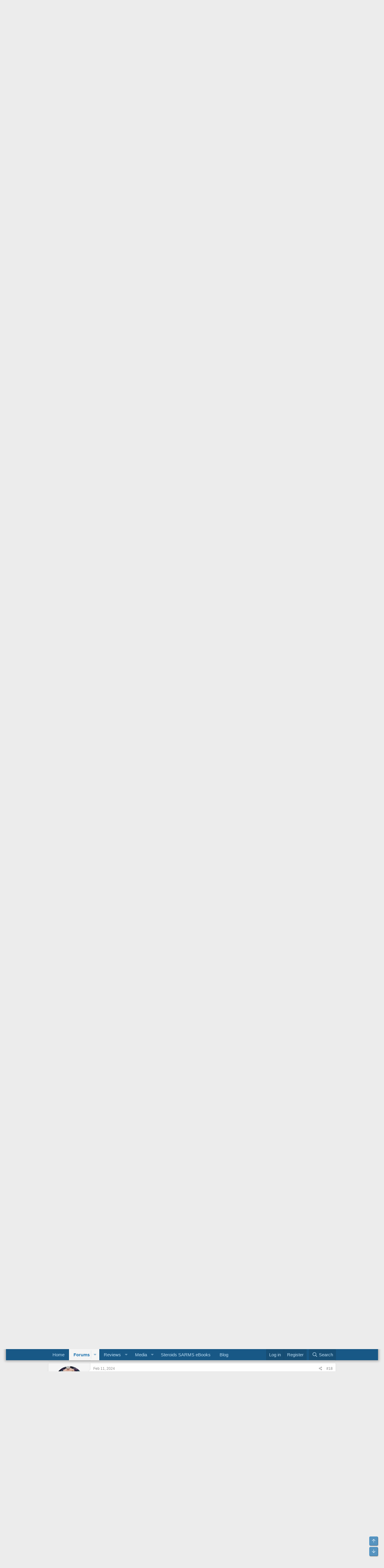

--- FILE ---
content_type: text/html; charset=utf-8
request_url: https://anabolex.com/community/threads/how-long-to-wait-between-cycles-of-sarms.11221/
body_size: 25754
content:
<!DOCTYPE html>
<html id="XF" lang="en-US" dir="LTR"
	data-app="public"
	data-template="thread_view"
	data-container-key="node-2"
	data-content-key="thread-11221"
	data-logged-in="false"
	data-cookie-prefix="xf_"
	data-csrf="1764110252,eaf4805c2af2c93846aef1bd86a7cc71"
	class="has-no-js template-thread_view"
	>
<head>
	<meta charset="utf-8" />
	<meta http-equiv="X-UA-Compatible" content="IE=Edge" />
	<meta name="viewport" content="width=device-width, initial-scale=1, viewport-fit=cover">

	
	
	

	<title>how long to wait between cycles of sarms? | Anabolex Forums</title>

	<link rel="manifest" href="/community/webmanifest.php">
	
		<meta name="theme-color" content="#185886" />
	

	<meta name="apple-mobile-web-app-title" content="Anabolex.com">
	
		<link rel="apple-touch-icon" href="/community/data/assets/logo/anabolex-logo-192x192.png">
	

	
		
		<meta name="description" content="Not much information out there on how long to take in between a sarm cycle
let’s say you do a 12-week cycle like I did which was lgd 10mgs a day and gw..." />
		<meta property="og:description" content="Not much information out there on how long to take in between a sarm cycle
let’s say you do a 12-week cycle like I did which was lgd 10mgs a day and gw 20mgs a day. Because gw isn’t suppressive but lgd is a bit how long would you say I have to wait in between before I can fire up another one..." />
		<meta property="twitter:description" content="Not much information out there on how long to take in between a sarm cycle
let’s say you do a 12-week cycle like I did which was lgd 10mgs a day and gw 20mgs a day. Because gw isn’t suppressive..." />
	
	
		<meta property="og:url" content="https://anabolex.com/community/threads/how-long-to-wait-between-cycles-of-sarms.11221/" />
	
		<link rel="canonical" href="https://anabolex.com/community/threads/how-long-to-wait-between-cycles-of-sarms.11221/" />
	

	
		
	
	
	<meta property="og:site_name" content="Anabolex Forums" />


	
	
		
	
	
	<meta property="og:type" content="website" />


	
	
		
	
	
	
		<meta property="og:title" content="how long to wait between cycles of sarms?" />
		<meta property="twitter:title" content="how long to wait between cycles of sarms?" />
	


	
	
	
	

	
	

	


	<link rel="preload" href="/community/styles/fonts/fa/fa-regular-400.woff2?_v=5.15.3" as="font" type="font/woff2" crossorigin="anonymous" />


	<link rel="preload" href="/community/styles/fonts/fa/fa-solid-900.woff2?_v=5.15.3" as="font" type="font/woff2" crossorigin="anonymous" />


<link rel="preload" href="/community/styles/fonts/fa/fa-brands-400.woff2?_v=5.15.3" as="font" type="font/woff2" crossorigin="anonymous" />

	<link rel="stylesheet" href="/community/css.php?css=public%3Anormalize.css%2Cpublic%3Afa.css%2Cpublic%3Acore.less%2Cpublic%3Aapp.less&amp;s=1&amp;l=1&amp;d=1760510595&amp;k=d786584a8f6d50f339a858b9cc4c7e8b7cd81a8f" />

	<link rel="stylesheet" href="/community/css.php?css=public%3Aandy_banner.less%2Cpublic%3Aandy_similarthreads.less%2Cpublic%3Abb_code.less%2Cpublic%3Amessage.less%2Cpublic%3Ashare_controls.less%2Cpublic%3Aextra.less&amp;s=1&amp;l=1&amp;d=1760510595&amp;k=bbaabb0c673580a6e8c0de8db7db7ed9353acc77" />

	
		<script src="/community/js/xf/preamble.min.js?_v=ef0b5304"></script>
	


	
		<link rel="icon" type="image/png" href="https://anabolex.com/community/styles/fav-icon.png" sizes="32x32" />
	
	
	<style>
.js-installPromptContainer{background:black;color:#fff;border-radius:5px;margin-bottom:10px;}
		</style>
</head>
<body data-template="thread_view">

<div class="p-pageWrapper" id="top">





<header class="p-header" id="header">
	<div class="p-header-inner">
		<div class="p-header-content">

			<div class="p-header-logo p-header-logo--image">
				<a href="https://anabolex.com">
					<img src="/community/styles/logo-all-white.png" srcset="" alt="Anabolex Forums"
						width="" height="" />
				</a>
			</div>

			
	
		

		<div class="banner-block-header-wide">
		
			

			

			
				<a href="https://domestic-supply.com/" target="_blank"><img src="https://anabolex.com/community/banner-images/domestic-supply-converted.webp" alt="Banner image"></a>
			
		
		</div>

	


		</div>
	</div>
</header>





	<div class="p-navSticky p-navSticky--primary" data-xf-init="sticky-header">
		
	<nav class="p-nav">
		<div class="p-nav-inner">
			<button type="button" class="button--plain p-nav-menuTrigger button" data-xf-click="off-canvas" data-menu=".js-headerOffCanvasMenu" tabindex="0" aria-label="Menu"><span class="button-text">
				<i aria-hidden="true"></i>
			</span></button>

			<div class="p-nav-smallLogo">
				<a href="https://anabolex.com">
					<img src="/community/styles/logo-all-white.png" srcset="" alt="Anabolex Forums"
						width="" height="" />
				</a>
			</div>

			<div class="p-nav-scroller hScroller" data-xf-init="h-scroller" data-auto-scroll=".p-navEl.is-selected">
				<div class="hScroller-scroll">
					<ul class="p-nav-list js-offCanvasNavSource">
					
						<li>
							
	<div class="p-navEl " >
		

			
	
	<a href="https://anabolex.com"
		class="p-navEl-link "
		
		data-xf-key="1"
		data-nav-id="home">Home</a>


			

		
		
	</div>

						</li>
					
						<li>
							
	<div class="p-navEl is-selected" data-has-children="true">
		

			
	
	<a href="/community/"
		class="p-navEl-link p-navEl-link--splitMenu "
		
		
		data-nav-id="forums">Forums</a>


			<a data-xf-key="2"
				data-xf-click="menu"
				data-menu-pos-ref="< .p-navEl"
				class="p-navEl-splitTrigger"
				role="button"
				tabindex="0"
				aria-label="Toggle expanded"
				aria-expanded="false"
				aria-haspopup="true"></a>

		
		
			<div class="menu menu--structural" data-menu="menu" aria-hidden="true">
				<div class="menu-content">
					
						
	
	
	<a href="/community/whats-new/posts/"
		class="menu-linkRow u-indentDepth0 js-offCanvasCopy "
		
		
		data-nav-id="newPosts">New posts</a>

	

					
						
	
	
	<a href="/community/search/?type=post"
		class="menu-linkRow u-indentDepth0 js-offCanvasCopy "
		
		
		data-nav-id="searchForums">Search forums</a>

	

					
				</div>
			</div>
		
	</div>

						</li>
					
						<li>
							
	<div class="p-navEl " data-has-children="true">
		

			
	
	<a href="/community/resources/"
		class="p-navEl-link p-navEl-link--splitMenu "
		
		
		data-nav-id="xfrm">Reviews</a>


			<a data-xf-key="3"
				data-xf-click="menu"
				data-menu-pos-ref="< .p-navEl"
				class="p-navEl-splitTrigger"
				role="button"
				tabindex="0"
				aria-label="Toggle expanded"
				aria-expanded="false"
				aria-haspopup="true"></a>

		
		
			<div class="menu menu--structural" data-menu="menu" aria-hidden="true">
				<div class="menu-content">
					
						
	
	
	<a href="/community/resources/latest-reviews"
		class="menu-linkRow u-indentDepth0 js-offCanvasCopy "
		
		
		data-nav-id="xfrmLatestReviews">Latest reviews</a>

	

					
						
	
	
	<a href="/community/search/?type=resource"
		class="menu-linkRow u-indentDepth0 js-offCanvasCopy "
		
		
		data-nav-id="xfrmSearchResources">Search resources</a>

	

					
				</div>
			</div>
		
	</div>

						</li>
					
						<li>
							
	<div class="p-navEl " data-has-children="true">
		

			
	
	<a href="/community/media/"
		class="p-navEl-link p-navEl-link--splitMenu "
		
		
		data-nav-id="xfmg">Media</a>


			<a data-xf-key="4"
				data-xf-click="menu"
				data-menu-pos-ref="< .p-navEl"
				class="p-navEl-splitTrigger"
				role="button"
				tabindex="0"
				aria-label="Toggle expanded"
				aria-expanded="false"
				aria-haspopup="true"></a>

		
		
			<div class="menu menu--structural" data-menu="menu" aria-hidden="true">
				<div class="menu-content">
					
						
	
	
	<a href="/community/whats-new/media/"
		class="menu-linkRow u-indentDepth0 js-offCanvasCopy "
		 rel="nofollow"
		
		data-nav-id="xfmgNewMedia">New media</a>

	

					
						
	
	
	<a href="/community/whats-new/media-comments/"
		class="menu-linkRow u-indentDepth0 js-offCanvasCopy "
		 rel="nofollow"
		
		data-nav-id="xfmgNewComments">New comments</a>

	

					
						
	
	
	<a href="/community/search/?type=xfmg_media"
		class="menu-linkRow u-indentDepth0 js-offCanvasCopy "
		
		
		data-nav-id="xfmgSearchMedia">Search media</a>

	

					
				</div>
			</div>
		
	</div>

						</li>
					
						<li>
							
	<div class="p-navEl " >
		

			
	
	<a href="https://irongorillas.com/"
		class="p-navEl-link "
		 target="_blank"
		data-xf-key="5"
		data-nav-id="eBooks">Steroids SARMS eBooks</a>


			

		
		
	</div>

						</li>
					
						<li>
							
	<div class="p-navEl " >
		

			
	
	<a href="https://anabolex.com/blog/"
		class="p-navEl-link "
		 target="_blank"
		data-xf-key="6"
		data-nav-id="blog">Blog</a>


			

		
		
	</div>

						</li>
					
					</ul>
				</div>
			</div>

			<div class="p-nav-opposite">
				<div class="p-navgroup p-account p-navgroup--guest">
					
						<a href="/community/login/" class="p-navgroup-link p-navgroup-link--textual p-navgroup-link--logIn"
							data-xf-click="overlay" data-follow-redirects="on">
							<span class="p-navgroup-linkText">Log in</span>
						</a>
						
							<a href="/community/register/" class="p-navgroup-link p-navgroup-link--textual p-navgroup-link--register"
								data-xf-click="overlay" data-follow-redirects="on">
								<span class="p-navgroup-linkText">Register</span>
							</a>
						
					
				</div>

				<div class="p-navgroup p-discovery">
					<a href="/community/whats-new/"
						class="p-navgroup-link p-navgroup-link--iconic p-navgroup-link--whatsnew"
						aria-label="What&#039;s new"
						title="What&#039;s new">
						<i aria-hidden="true"></i>
						<span class="p-navgroup-linkText">What's new</span>
					</a>

					
						<a href="/community/search/"
							class="p-navgroup-link p-navgroup-link--iconic p-navgroup-link--search"
							data-xf-click="menu"
							data-xf-key="/"
							aria-label="Search"
							aria-expanded="false"
							aria-haspopup="true"
							title="Search">
							<i aria-hidden="true"></i>
							<span class="p-navgroup-linkText">Search</span>
						</a>
						<div class="menu menu--structural menu--wide" data-menu="menu" aria-hidden="true">
							<form action="/community/search/search" method="post"
								class="menu-content"
								data-xf-init="quick-search">

								<h3 class="menu-header">Search</h3>
								
								<div class="menu-row">
									
										<div class="inputGroup inputGroup--joined">
											<input type="text" class="input" name="keywords" placeholder="Search…" aria-label="Search" data-menu-autofocus="true" />
											
			<select name="constraints" class="js-quickSearch-constraint input" aria-label="Search within">
				<option value="">Everywhere</option>
<option value="{&quot;search_type&quot;:&quot;post&quot;}">Threads</option>
<option value="{&quot;search_type&quot;:&quot;post&quot;,&quot;c&quot;:{&quot;nodes&quot;:[2],&quot;child_nodes&quot;:1}}">This forum</option>
<option value="{&quot;search_type&quot;:&quot;post&quot;,&quot;c&quot;:{&quot;thread&quot;:11221}}">This thread</option>

			</select>
		
										</div>
									
								</div>

								
								<div class="menu-row">
									<label class="iconic"><input type="checkbox"  name="c[title_only]" value="1" /><i aria-hidden="true"></i><span class="iconic-label">Search titles only

												
													<span tabindex="0" role="button"
														data-xf-init="tooltip" data-trigger="hover focus click" title="Tags will also be searched in content where tags are supported">

														<i class="fa--xf far fa-question-circle u-muted u-smaller" aria-hidden="true"></i>
													</span></span></label>

								</div>
								
								<div class="menu-row">
									<div class="inputGroup">
										<span class="inputGroup-text" id="ctrl_search_menu_by_member">By:</span>
										<input type="text" class="input" name="c[users]" data-xf-init="auto-complete" placeholder="Member" aria-labelledby="ctrl_search_menu_by_member" />
									</div>
								</div>
								<div class="menu-footer">
									<span class="menu-footer-controls">
										<button type="submit" class="button--primary button button--icon button--icon--search"><span class="button-text">Search</span></button>
										<a href="/community/search/" class="button"><span class="button-text">Advanced search…</span></a>
									</span>
								</div>

								<input type="hidden" name="_xfToken" value="1764110252,eaf4805c2af2c93846aef1bd86a7cc71" />
							</form>
						</div>
					
				</div>
			</div>
		</div>
	</nav>

	</div>
	
	
		<div class="p-sectionLinks">
			<div class="p-sectionLinks-inner hScroller" data-xf-init="h-scroller">
				<div class="hScroller-scroll">
					<ul class="p-sectionLinks-list">
					
						<li>
							
	<div class="p-navEl " >
		

			
	
	<a href="/community/whats-new/posts/"
		class="p-navEl-link "
		
		data-xf-key="alt+1"
		data-nav-id="newPosts">New posts</a>


			

		
		
	</div>

						</li>
					
						<li>
							
	<div class="p-navEl " >
		

			
	
	<a href="/community/search/?type=post"
		class="p-navEl-link "
		
		data-xf-key="alt+2"
		data-nav-id="searchForums">Search forums</a>


			

		
		
	</div>

						</li>
					
					</ul>
				</div>
			</div>
		</div>
	



<div class="offCanvasMenu offCanvasMenu--nav js-headerOffCanvasMenu" data-menu="menu" aria-hidden="true" data-ocm-builder="navigation">
	<div class="offCanvasMenu-backdrop" data-menu-close="true"></div>
	<div class="offCanvasMenu-content">
		<div class="offCanvasMenu-header">
			Menu
			<a class="offCanvasMenu-closer" data-menu-close="true" role="button" tabindex="0" aria-label="Close"></a>
		</div>
		
			<div class="p-offCanvasRegisterLink">
				<div class="offCanvasMenu-linkHolder">
					<a href="/community/login/" class="offCanvasMenu-link" data-xf-click="overlay" data-menu-close="true">
						Log in
					</a>
				</div>
				<hr class="offCanvasMenu-separator" />
				
					<div class="offCanvasMenu-linkHolder">
						<a href="/community/register/" class="offCanvasMenu-link" data-xf-click="overlay" data-menu-close="true">
							Register
						</a>
					</div>
					<hr class="offCanvasMenu-separator" />
				
			</div>
		
		<div class="js-offCanvasNavTarget"></div>
		<div class="offCanvasMenu-installBanner js-installPromptContainer" style="display: none;" data-xf-init="install-prompt">
			<div class="offCanvasMenu-installBanner-header">Install the app</div>
			<button type="button" class="js-installPromptButton button"><span class="button-text">Install</span></button>
		</div>
	</div>
</div>
<div style="text-align:center;align:center;margin:14px auto 0px auto;"><a href="#thview" style="border-radius: 5px;
font-weight:700;background-color:red;padding:10px 15px;font-size:13px;color:#fff;">Please Scroll Down to see Community <img style="vertical-align:middle;" src="https://anabolex.com/community/images/arrow-scroll-down.png" border="0" /><a></div>	
<div class="p-body">
	<div class="p-body-inner">
		<!--XF:EXTRA_OUTPUT-->

	
		

		<div class="banner-block-header-narrow">
		
			

			

			
				<a href="https://domestic-supply.com/" target="_blank"><img src="https://anabolex.com/community/banner-images/domestic-supply-converted.webp" alt="Banner image"></a>
			
		
		</div>

	

		

		

		
		
	
		<ul class="p-breadcrumbs "
			itemscope itemtype="https://schema.org/BreadcrumbList">
		
			

			
			

			
				
				
	<li itemprop="itemListElement" itemscope itemtype="https://schema.org/ListItem">
		<a href="/community/" itemprop="item">
			<span itemprop="name">Forums</span>
		</a>
		<meta itemprop="position" content="1" />
	</li>

			

			
			
				
				
	<li itemprop="itemListElement" itemscope itemtype="https://schema.org/ListItem">
		<a href="/community/categories/anabolex-community.1/" itemprop="item">
			<span itemprop="name">Anabolex Community</span>
		</a>
		<meta itemprop="position" content="2" />
	</li>

			
				
				
	<li itemprop="itemListElement" itemscope itemtype="https://schema.org/ListItem">
		<a href="/community/forums/steroids-and-sarms.2/" itemprop="item">
			<span itemprop="name">Steroids and SARMS</span>
		</a>
		<meta itemprop="position" content="3" />
	</li>

			

		
		</ul>
	

		

		
	<noscript class="js-jsWarning"><div class="blockMessage blockMessage--important blockMessage--iconic u-noJsOnly">JavaScript is disabled. For a better experience, please enable JavaScript in your browser before proceeding.</div></noscript>

		
	<div class="blockMessage blockMessage--important blockMessage--iconic js-browserWarning" style="display: none">You are using an out of date browser. It  may not display this or other websites correctly.<br />You should upgrade or use an <a href="https://www.google.com/chrome/" target="_blank" rel="noopener">alternative browser</a>.</div>


		
			<div class="p-body-header">
			
<!-- Banner START here -->
<div class="rowcustom">
<div class="columncustom cleft" style="text-align:right;"><a href="https://www.napsgear.org/" rel="nofollow" title="napsgear" target="_blank"><img src="https://anabolex.com/community/banner-images/napsgear.webp" alt="napsgear" title="napsgear" align="middle"></a></div>
<div class="columncustom cright" style="text-align:left;"><a href="https://ugloz.is/" title="UGL OZ" rel="nofollow" target="_blank"><img src="https://anabolex.com/images/banners/ugl/ugloz_banner_320x100.webp" alt="UGL OZ" title="UGL OZ" align="middle"></a></div>
</div>
<div class="rowcustom">
<div class="columncustom cleft" style="text-align:right;"><a href="https://domestic-supply.com" title="domestic-supply" rel="nofollow" target="_blank"><img src="https://anabolex.com/community/banner-images/domestic-supply.webp" alt="domestic-supply" title="domestic-supply" align="middle"></a></div>
<div class="columncustom cright" style="text-align:left;"><a href="https://puritysourcelabs.ru" title="puritysourcelabs" rel="nofollow" target="_blank"><img src="https://anabolex.com/community/banner-images/puritysourcelabs.webp" alt="puritysourcelabs" title="puritysourcelabs" align="middle"></a></div>
</div>



<div class="rowcustom">
<div class="columncustom cleft" style="text-align:right;"><a href="https://yourmuscleshop.to" title="YOURMUSCLESHOP" rel="nofollow" target="_blank"><img src="https://anabolex.com/images/banners/yms/static-yms-310-mc-banner-2.webp" alt="YOURMUSCLESHOP" title="YOURMUSCLESHOP" align="middle"></a></div>
<div class="columncustom cright" style="text-align:left;"><a href="https://ugfreak.to/" title="UGFREAK" rel="nofollow" target="_blank"><img src="https://anabolex.com/community/banner-images/ugf-static-banner.webp" alt="UGFREAK" title="UGFREAK" align="middle"></a></div>
</div>



<div class="rowcustom" style="text-align:center;">
<div class="columncustomfull"style="clear:both;">
</div>
</div>
<style> .mmban{display:none;} .rowcustom{margin-bottom:10px;} .columncustom{float:left;width:47%;} .cleft img{margin-bottom:5px;  margin-right:5px;} .cright img{margin-bottom:5px;margin-left:5px;} @media screen and (max-width:767px) {.rowcustom{display:none;} .mmban{display:block;}}   @media (min-width:318px) and (max-width:459px){.mmban a img {width:46%;}}</style>
<div class="mmban" style="text-align:center;"><a style="margin:5px;" href="https://www.napsgear.org/" rel="nofollow" title="napsgear" target="_blank"><img src="https://anabolex.com/community/banner-images/napsgear-mobile.webp" alt="napsgear" title="napsgear" style="margin-bottom:10px;" align="middle"></a><a style="margin:5px;" href="https://ugloz.is/" rel="nofollow" title="UGL OZ" target="_blank"><img src="https://anabolex.com/images/banners/ugl/ugl_banner_180x180.webp" style="margin-bottom:10px;" alt="UGL OZ" title="UGL OZ" align="middle"></a>	<a style="margin:5px;" href="https://domestic-supply.com/" rel="nofollow" title="domestic-supply" target="_blank"><img src="https://anabolex.com/community/banner-images/domestic-supply-mobile.webp" style="margin-bottom:10px;" alt="domestic-supply" title="domestic-supply" align="middle"></a><a style="margin:5px;" href="https://puritysourcelabs.ru" rel="nofollow" title="puritysourcelabs" target="_blank"><img src="https://anabolex.com/community/banner-images/psl-mobile.webp" alt="puritysourcelabs" title="puritysourcelabs" align="middle" style="margin-bottom:10px;"></a><a style="margin:5px;" href="https://yourmuscleshop.to/" rel="nofollow" title="YOURMUSCLESHOP" target="_blank"><img src="https://anabolex.com/images/banners/yms/static-yms-250-mc-banner-2.webp" alt="YOURMUSCLESHOP" title="YOURMUSCLESHOP" align="middle" style="margin-bottom:10px;"></a><a style="margin:5px;" href="https://ugfreak.to/" rel="nofollow" title="UGFREAK" target="_blank"><img src="https://anabolex.com/community/banner-images/ugf-mobile.webp" alt="UGFREAK" title="UGFREAK" align="middle" style="margin-bottom:10px;"></a></div>
<!-- Banner END here -->

				
				
			
				
					<div class="p-title ">
					
						
							<h1 class="p-title-value">how long to wait between cycles of sarms?</h1>
						
						
					
					</div>
				

				
					<div class="p-description">
	<ul class="listInline listInline--bullet">
		<li>
			<i class="fa--xf far fa-user" aria-hidden="true" title="Thread starter"></i>
			<span class="u-srOnly">Thread starter</span>

			<a href="/community/members/tauzeri.10747/" class="username  u-concealed" dir="auto" data-user-id="10747" data-xf-init="member-tooltip">Tauzeri</a>
		</li>
		<li>
			<i class="fa--xf far fa-clock" aria-hidden="true" title="Start date"></i>
			<span class="u-srOnly">Start date</span>

			<a href="/community/threads/how-long-to-wait-between-cycles-of-sarms.11221/" class="u-concealed"><time  class="u-dt" dir="auto" datetime="2024-02-08T18:23:23+0000" data-time="1707416603" data-date-string="Feb 8, 2024" data-time-string="6:23 PM" title="Feb 8, 2024 at 6:23 PM">Feb 8, 2024</time></a>
		</li>
		
			<li>
				

	

	<dl class="tagList tagList--thread-11221 ">
		<dt>
			
				
		<i class="fa--xf far fa-tags" aria-hidden="true" title="Tags"></i>
		<span class="u-srOnly">Tags</span>
	
			
		</dt>
		<dd>
			<span class="js-tagList">
				
					
						<a href="/community/tags/lgd-4034/" class="tagItem tagItem--tag_lgd-4034" dir="auto">
							lgd
						</a>
					
						<a href="/community/tags/sarms/" class="tagItem tagItem--tag_sarms" dir="auto">
							sarms
						</a>
					
				
			</span>
		</dd>
	</dl>


			</li>
		
	</ul>
</div>
				
			
			</div>
		

		<div id="thview" class="p-body-main  ">
			
			<div class="p-body-contentCol"></div>
			

			

			<div class="p-body-content">
				
				<div class="p-body-pageContent">
	












	
	
	
		
	
	
	


	
	
	
		
	
	
	


	
	
		
	
	
	


	
	












	

	
		
	



















<div class="block block--messages" data-xf-init="" data-type="post" data-href="/community/inline-mod/" data-search-target="*">

	<span class="u-anchorTarget" id="posts"></span>

	
		
	

	

	<div class="block-outer"></div>

	

	
		
	<div class="block-outer js-threadStatusField"></div>

	

	<div class="block-container lbContainer"
		data-xf-init="lightbox select-to-quote"
		data-message-selector=".js-post"
		data-lb-id="thread-11221"
		data-lb-universal="0">

		<div class="block-body js-replyNewMessageContainer">
			
				

					

					
						

	
	

	

	
	<article class="message message--post js-post js-inlineModContainer  "
		data-author="Tauzeri"
		data-content="post-192305"
		id="js-post-192305"
		>

		

		<span class="u-anchorTarget" id="post-192305"></span>

		
			<div class="message-inner">
				
					<div class="message-cell message-cell--user">
						

	<section class="message-user"
		>

		

		<div class="message-avatar ">
			<div class="message-avatar-wrapper">
				<a href="/community/members/tauzeri.10747/" class="avatar avatar--m avatar--default avatar--default--dynamic" data-user-id="10747" data-xf-init="member-tooltip" style="background-color: #b85cd6; color: #531a66">
			<span class="avatar-u10747-m" role="img" aria-label="Tauzeri">T</span> 
		</a>
				
			</div>
		</div>
		<div class="message-userDetails">
			<h4 class="message-name"><a href="/community/members/tauzeri.10747/" class="username " dir="auto" data-user-id="10747" data-xf-init="member-tooltip">Tauzeri</a></h4>
			<h5 class="userTitle message-userTitle" dir="auto">Newbie</h5>
			
		</div>
		
			
			
		
		<span class="message-userArrow"></span>
	</section>

					</div>
				

				
					<div class="message-cell message-cell--main">
					
						<div class="message-main js-quickEditTarget">

							
								

	

	<header class="message-attribution message-attribution--split">
		<ul class="message-attribution-main listInline ">
			
			
			<li class="u-concealed">
				<a href="/community/threads/how-long-to-wait-between-cycles-of-sarms.11221/post-192305" rel="nofollow" >
					<time  class="u-dt" dir="auto" datetime="2024-02-08T18:23:23+0000" data-time="1707416603" data-date-string="Feb 8, 2024" data-time-string="6:23 PM" title="Feb 8, 2024 at 6:23 PM">Feb 8, 2024</time>
				</a>
			</li>
			
		</ul>

		<ul class="message-attribution-opposite message-attribution-opposite--list ">
			
			<li>
				<a href="/community/threads/how-long-to-wait-between-cycles-of-sarms.11221/post-192305"
					class="message-attribution-gadget"
					data-xf-init="share-tooltip"
					data-href="/community/posts/192305/share"
					aria-label="Share"
					rel="nofollow">
					<i class="fa--xf far fa-share-alt" aria-hidden="true"></i>
				</a>
			</li>
			
			
				<li>
					<a href="/community/threads/how-long-to-wait-between-cycles-of-sarms.11221/post-192305" rel="nofollow">
						#1
					</a>
				</li>
			
		</ul>
	</header>

							

							<div class="message-content js-messageContent">
							

								
									
	
	
	

								

								
									
	

	<div class="message-userContent lbContainer js-lbContainer "
		data-lb-id="post-192305"
		data-lb-caption-desc="Tauzeri &middot; Feb 8, 2024 at 6:23 PM">

		
			

	

		

		<article class="message-body js-selectToQuote">
			
				
			

			<div >
				
					<div class="bbWrapper">Not much information out there on how long to take in between a sarm cycle<br />
let’s say you do a 12-week cycle like I did which was lgd 10mgs a day and gw 20mgs a day. Because gw isn’t suppressive but lgd is a bit how long would you say I have to wait in between before I can fire up another one?<br />
I’m 217 pounds and 20% body fat and I’m eager to do another cycle as soon as possible</div>
				
			</div>

			<div class="js-selectToQuoteEnd">&nbsp;</div>
			
				
			
		</article>

		
			

	

		

		
	</div>

								

								
									
	

	

								

								
									
	

								

							
							</div>

							
								
	

	<footer class="message-footer">
		

		

		<div class="reactionsBar js-reactionsList is-active">
			
	
	
		<ul class="reactionSummary">
		
			<li><span class="reaction reaction--small reaction--1" data-reaction-id="1"><i aria-hidden="true"></i><img src="[data-uri]" class="reaction-sprite js-reaction" alt="Like" title="Like" /></span></li>
		
		</ul>
	


<span class="u-srOnly">Reactions:</span>
<a class="reactionsBar-link" href="/community/posts/192305/reactions" data-xf-click="overlay" data-cache="false" rel="nofollow"><bdi>BigArms42</bdi> and <bdi>SteveSmi</bdi></a>
		</div>

		<div class="js-historyTarget message-historyTarget toggleTarget" data-href="trigger-href"></div>
	</footer>

							
						</div>

					
					</div>
				
			</div>
		
	</article>

	
	

					

					

				

					

					
						

	
	

	

	
	<article class="message message--post js-post js-inlineModContainer  "
		data-author="SteveSmi"
		data-content="post-192344"
		id="js-post-192344"
		itemscope itemtype="https://schema.org/Comment" itemid="https://anabolex.com/community/posts/192344/">

		
			<meta itemprop="parentItem" itemscope itemid="https://anabolex.com/community/threads/how-long-to-wait-between-cycles-of-sarms.11221/" />
		

		<span class="u-anchorTarget" id="post-192344"></span>

		
			<div class="message-inner">
				
					<div class="message-cell message-cell--user">
						

	<section class="message-user"
		itemprop="author" itemscope itemtype="https://schema.org/Person" itemid="https://anabolex.com/community/members/stevesmi.298/">

		
			<meta itemprop="url" content="https://anabolex.com/community/members/stevesmi.298/" />
		

		<div class="message-avatar ">
			<div class="message-avatar-wrapper">
				<a href="/community/members/stevesmi.298/" class="avatar avatar--m" data-user-id="298" data-xf-init="member-tooltip">
			<img src="/community/data/avatars/m/0/298.jpg?1713844492" srcset="/community/data/avatars/l/0/298.jpg?1713844492 2x" alt="SteveSmi" class="avatar-u298-m" width="96" height="96" loading="lazy" itemprop="image" /> 
		</a>
				
			</div>
		</div>
		<div class="message-userDetails">
			<h4 class="message-name"><a href="/community/members/stevesmi.298/" class="username " dir="auto" data-user-id="298" data-xf-init="member-tooltip"><span class="username--style4" itemprop="name">SteveSmi</span></a></h4>
			<h5 class="userTitle message-userTitle" dir="auto" itemprop="jobTitle"><b>V.I.P.</b></h5>
			<div class="userBanner userBanner userBanner--blue message-userBanner" itemprop="jobTitle"><span class="userBanner-before"></span><strong>Moderator</strong><span class="userBanner-after"></span></div>
		</div>
		
			
			
		
		<span class="message-userArrow"></span>
	</section>

					</div>
				

				
					<div class="message-cell message-cell--main">
					
						<div class="message-main js-quickEditTarget">

							
								

	

	<header class="message-attribution message-attribution--split">
		<ul class="message-attribution-main listInline ">
			
			
			<li class="u-concealed">
				<a href="/community/threads/how-long-to-wait-between-cycles-of-sarms.11221/post-192344" rel="nofollow" itemprop="url">
					<time  class="u-dt" dir="auto" datetime="2024-02-09T02:15:56+0000" data-time="1707444956" data-date-string="Feb 9, 2024" data-time-string="2:15 AM" title="Feb 9, 2024 at 2:15 AM" itemprop="datePublished">Feb 9, 2024</time>
				</a>
			</li>
			
		</ul>

		<ul class="message-attribution-opposite message-attribution-opposite--list ">
			
			<li>
				<a href="/community/threads/how-long-to-wait-between-cycles-of-sarms.11221/post-192344"
					class="message-attribution-gadget"
					data-xf-init="share-tooltip"
					data-href="/community/posts/192344/share"
					aria-label="Share"
					rel="nofollow">
					<i class="fa--xf far fa-share-alt" aria-hidden="true"></i>
				</a>
			</li>
			
			
				<li>
					<a href="/community/threads/how-long-to-wait-between-cycles-of-sarms.11221/post-192344" rel="nofollow">
						#2
					</a>
				</li>
			
		</ul>
	</header>

							

							<div class="message-content js-messageContent">
							

								
									
	
	
	

								

								
									
	

	<div class="message-userContent lbContainer js-lbContainer "
		data-lb-id="post-192344"
		data-lb-caption-desc="SteveSmi &middot; Feb 9, 2024 at 2:15 AM">

		

		<article class="message-body js-selectToQuote">
			
				
			

			<div itemprop="text">
				
					<div class="bbWrapper">with sarms time on = time off<br />
with steroids time on = time off x2<br />
<br />
 it&#039;s a cookie cutter strategy but it&#039;s a good start</div>
				
			</div>

			<div class="js-selectToQuoteEnd">&nbsp;</div>
			
				
			
		</article>

		

		
	</div>

								

								
									
	

	

								

								
									
	
		
			<aside class="message-signature">
			
				<div class="bbWrapper"><a href="https://www.Napsgear.org/" target="_blank" class="link link--external" rel="nofollow ugc noopener"><b>Napsgear.org</b></a><b> - Biggest Pharma in the world!<br />
<br />
<a href="https://www.napsgear.org/" target="_blank" class="link link--external" rel="nofollow ugc noopener"><img src="https://anabolex.com/community/banner-images/napsgear.jpg" data-url="https://anabolex.com/community/banner-images/napsgear.jpg" class="bbImage " loading="lazy"
		 style="" width="" height="" /></a></b></div>
			
			</aside>
		
	

								

							
							</div>

							
								
	

	<footer class="message-footer">
		
			<div class="message-microdata" itemprop="interactionStatistic" itemtype="https://schema.org/InteractionCounter" itemscope>
				<meta itemprop="userInteractionCount" content="0" />
				<meta itemprop="interactionType" content="https://schema.org/LikeAction" />
			</div>
		

		

		<div class="reactionsBar js-reactionsList ">
			
		</div>

		<div class="js-historyTarget message-historyTarget toggleTarget" data-href="trigger-href"></div>
	</footer>

							
						</div>

					
					</div>
				
			</div>
		
	</article>

	
	

					

					

				

					

					
						

	
	

	

	
	<article class="message message--post js-post js-inlineModContainer  "
		data-author="BigArms42"
		data-content="post-192357"
		id="js-post-192357"
		itemscope itemtype="https://schema.org/Comment" itemid="https://anabolex.com/community/posts/192357/">

		
			<meta itemprop="parentItem" itemscope itemid="https://anabolex.com/community/threads/how-long-to-wait-between-cycles-of-sarms.11221/" />
		

		<span class="u-anchorTarget" id="post-192357"></span>

		
			<div class="message-inner">
				
					<div class="message-cell message-cell--user">
						

	<section class="message-user"
		itemprop="author" itemscope itemtype="https://schema.org/Person" itemid="https://anabolex.com/community/members/bigarms42.130/">

		
			<meta itemprop="url" content="https://anabolex.com/community/members/bigarms42.130/" />
		

		<div class="message-avatar ">
			<div class="message-avatar-wrapper">
				<a href="/community/members/bigarms42.130/" class="avatar avatar--m" data-user-id="130" data-xf-init="member-tooltip">
			<img src="/community/data/avatars/m/0/130.jpg?1606611874" srcset="/community/data/avatars/l/0/130.jpg?1606611874 2x" alt="BigArms42" class="avatar-u130-m" width="96" height="96" loading="lazy" itemprop="image" /> 
		</a>
				
			</div>
		</div>
		<div class="message-userDetails">
			<h4 class="message-name"><a href="/community/members/bigarms42.130/" class="username " dir="auto" data-user-id="130" data-xf-init="member-tooltip"><span class="username--style4" itemprop="name">BigArms42</span></a></h4>
			<h5 class="userTitle message-userTitle" dir="auto" itemprop="jobTitle"><b>V.I.P.</b></h5>
			<div class="userBanner userBanner userBanner--blue message-userBanner" itemprop="jobTitle"><span class="userBanner-before"></span><strong>Moderator</strong><span class="userBanner-after"></span></div>
<div class="userBanner userBanner userBanner--orange message-userBanner" itemprop="jobTitle"><span class="userBanner-before"></span><strong><b>Gold</b></strong><span class="userBanner-after"></span></div>
		</div>
		
			
			
		
		<span class="message-userArrow"></span>
	</section>

					</div>
				

				
					<div class="message-cell message-cell--main">
					
						<div class="message-main js-quickEditTarget">

							
								

	

	<header class="message-attribution message-attribution--split">
		<ul class="message-attribution-main listInline ">
			
			
			<li class="u-concealed">
				<a href="/community/threads/how-long-to-wait-between-cycles-of-sarms.11221/post-192357" rel="nofollow" itemprop="url">
					<time  class="u-dt" dir="auto" datetime="2024-02-09T02:34:12+0000" data-time="1707446052" data-date-string="Feb 9, 2024" data-time-string="2:34 AM" title="Feb 9, 2024 at 2:34 AM" itemprop="datePublished">Feb 9, 2024</time>
				</a>
			</li>
			
		</ul>

		<ul class="message-attribution-opposite message-attribution-opposite--list ">
			
			<li>
				<a href="/community/threads/how-long-to-wait-between-cycles-of-sarms.11221/post-192357"
					class="message-attribution-gadget"
					data-xf-init="share-tooltip"
					data-href="/community/posts/192357/share"
					aria-label="Share"
					rel="nofollow">
					<i class="fa--xf far fa-share-alt" aria-hidden="true"></i>
				</a>
			</li>
			
			
				<li>
					<a href="/community/threads/how-long-to-wait-between-cycles-of-sarms.11221/post-192357" rel="nofollow">
						#3
					</a>
				</li>
			
		</ul>
	</header>

							

							<div class="message-content js-messageContent">
							

								
									
	
	
	

								

								
									
	

	<div class="message-userContent lbContainer js-lbContainer "
		data-lb-id="post-192357"
		data-lb-caption-desc="BigArms42 &middot; Feb 9, 2024 at 2:34 AM">

		

		<article class="message-body js-selectToQuote">
			
				
			

			<div itemprop="text">
				
					<div class="bbWrapper"><blockquote data-attributes="member: 10747" data-quote="Tauzeri" data-source="post: 192305"
	class="bbCodeBlock bbCodeBlock--expandable bbCodeBlock--quote js-expandWatch">
	
		<div class="bbCodeBlock-title">
			
				<a href="/community/goto/post?id=192305"
					class="bbCodeBlock-sourceJump"
					rel="nofollow"
					data-xf-click="attribution"
					data-content-selector="#post-192305">Tauzeri said:</a>
			
		</div>
	
	<div class="bbCodeBlock-content">
		
		<div class="bbCodeBlock-expandContent js-expandContent ">
			Not much information out there on how long to take in between a sarm cycle<br />
let’s say you do a 12-week cycle like I did which was lgd 10mgs a day and gw 20mgs a day. Because gw isn’t suppressive but lgd is a bit how long would you say I have to wait in between before I can fire up another one?<br />
I’m 217 pounds and 20% body fat and I’m eager to do another cycle as soon as possible
		</div>
		<div class="bbCodeBlock-expandLink js-expandLink"><a role="button" tabindex="0">Click to expand...</a></div>
	</div>
</blockquote>between cycles i would wait 8 weeks and do pct</div>
				
			</div>

			<div class="js-selectToQuoteEnd">&nbsp;</div>
			
				
			
		</article>

		

		
	</div>

								

								
									
	

	

								

								
									
	

								

							
							</div>

							
								
	

	<footer class="message-footer">
		
			<div class="message-microdata" itemprop="interactionStatistic" itemtype="https://schema.org/InteractionCounter" itemscope>
				<meta itemprop="userInteractionCount" content="0" />
				<meta itemprop="interactionType" content="https://schema.org/LikeAction" />
			</div>
		

		

		<div class="reactionsBar js-reactionsList ">
			
		</div>

		<div class="js-historyTarget message-historyTarget toggleTarget" data-href="trigger-href"></div>
	</footer>

							
						</div>

					
					</div>
				
			</div>
		
	</article>

	
	

					

					

				

					

					
						

	
	

	

	
	<article class="message message--post js-post js-inlineModContainer  "
		data-author="dylangemelli"
		data-content="post-192400"
		id="js-post-192400"
		itemscope itemtype="https://schema.org/Comment" itemid="https://anabolex.com/community/posts/192400/">

		
			<meta itemprop="parentItem" itemscope itemid="https://anabolex.com/community/threads/how-long-to-wait-between-cycles-of-sarms.11221/" />
		

		<span class="u-anchorTarget" id="post-192400"></span>

		
			<div class="message-inner">
				
					<div class="message-cell message-cell--user">
						

	<section class="message-user"
		itemprop="author" itemscope itemtype="https://schema.org/Person" itemid="https://anabolex.com/community/members/dylangemelli.257/">

		
			<meta itemprop="url" content="https://anabolex.com/community/members/dylangemelli.257/" />
		

		<div class="message-avatar ">
			<div class="message-avatar-wrapper">
				<a href="/community/members/dylangemelli.257/" class="avatar avatar--m" data-user-id="257" data-xf-init="member-tooltip">
			<img src="/community/data/avatars/m/0/257.jpg?1586217468"  alt="dylangemelli" class="avatar-u257-m" width="96" height="96" loading="lazy" itemprop="image" /> 
		</a>
				
			</div>
		</div>
		<div class="message-userDetails">
			<h4 class="message-name"><a href="/community/members/dylangemelli.257/" class="username " dir="auto" data-user-id="257" data-xf-init="member-tooltip"><span class="username--style8" itemprop="name">dylangemelli</span></a></h4>
			<h5 class="userTitle message-userTitle" dir="auto" itemprop="jobTitle"><b>V.I.P.</b></h5>
			<div class="userBanner userBanner userBanner--red message-userBanner" itemprop="jobTitle"><span class="userBanner-before"></span><strong><b>Red</b></strong><span class="userBanner-after"></span></div>
		</div>
		
			
			
		
		<span class="message-userArrow"></span>
	</section>

					</div>
				

				
					<div class="message-cell message-cell--main">
					
						<div class="message-main js-quickEditTarget">

							
								

	

	<header class="message-attribution message-attribution--split">
		<ul class="message-attribution-main listInline ">
			
			
			<li class="u-concealed">
				<a href="/community/threads/how-long-to-wait-between-cycles-of-sarms.11221/post-192400" rel="nofollow" itemprop="url">
					<time  class="u-dt" dir="auto" datetime="2024-02-09T04:37:42+0000" data-time="1707453462" data-date-string="Feb 9, 2024" data-time-string="4:37 AM" title="Feb 9, 2024 at 4:37 AM" itemprop="datePublished">Feb 9, 2024</time>
				</a>
			</li>
			
		</ul>

		<ul class="message-attribution-opposite message-attribution-opposite--list ">
			
			<li>
				<a href="/community/threads/how-long-to-wait-between-cycles-of-sarms.11221/post-192400"
					class="message-attribution-gadget"
					data-xf-init="share-tooltip"
					data-href="/community/posts/192400/share"
					aria-label="Share"
					rel="nofollow">
					<i class="fa--xf far fa-share-alt" aria-hidden="true"></i>
				</a>
			</li>
			
			
				<li>
					<a href="/community/threads/how-long-to-wait-between-cycles-of-sarms.11221/post-192400" rel="nofollow">
						#4
					</a>
				</li>
			
		</ul>
	</header>

							

							<div class="message-content js-messageContent">
							

								
									
	
	
	

								

								
									
	

	<div class="message-userContent lbContainer js-lbContainer "
		data-lb-id="post-192400"
		data-lb-caption-desc="dylangemelli &middot; Feb 9, 2024 at 4:37 AM">

		

		<article class="message-body js-selectToQuote">
			
				
			

			<div itemprop="text">
				
					<div class="bbWrapper">4-6 weeks is plenty with sarms UNLESS its s23 or lgd3303, then i would go more towards time on = time off</div>
				
			</div>

			<div class="js-selectToQuoteEnd">&nbsp;</div>
			
				
			
		</article>

		

		
	</div>

								

								
									
	

	

								

								
									
	
		
			<aside class="message-signature">
			
				<div class="bbWrapper"><a href="https://peptidepro.io/" target="_blank" class="link link--external" rel="nofollow ugc noopener"><img src="https://anabolex.com/images/banners/peptidepro/PP-Banner-320x100.webp" data-url="https://anabolex.com/images/banners/peptidepro/PP-Banner-320x100.webp" class="bbImage " loading="lazy"
		 style="" width="" height="" /></a></div>
			
			</aside>
		
	

								

							
							</div>

							
								
	

	<footer class="message-footer">
		
			<div class="message-microdata" itemprop="interactionStatistic" itemtype="https://schema.org/InteractionCounter" itemscope>
				<meta itemprop="userInteractionCount" content="0" />
				<meta itemprop="interactionType" content="https://schema.org/LikeAction" />
			</div>
		

		

		<div class="reactionsBar js-reactionsList ">
			
		</div>

		<div class="js-historyTarget message-historyTarget toggleTarget" data-href="trigger-href"></div>
	</footer>

							
						</div>

					
					</div>
				
			</div>
		
	</article>

	
	

					

					

				

					

					
						

	
	

	

	
	<article class="message message--post js-post js-inlineModContainer  "
		data-author="Fella Finn"
		data-content="post-192410"
		id="js-post-192410"
		itemscope itemtype="https://schema.org/Comment" itemid="https://anabolex.com/community/posts/192410/">

		
			<meta itemprop="parentItem" itemscope itemid="https://anabolex.com/community/threads/how-long-to-wait-between-cycles-of-sarms.11221/" />
		

		<span class="u-anchorTarget" id="post-192410"></span>

		
			<div class="message-inner">
				
					<div class="message-cell message-cell--user">
						

	<section class="message-user"
		itemprop="author" itemscope itemtype="https://schema.org/Person" itemid="https://anabolex.com/community/members/fella-finn.3144/">

		
			<meta itemprop="url" content="https://anabolex.com/community/members/fella-finn.3144/" />
		

		<div class="message-avatar ">
			<div class="message-avatar-wrapper">
				<a href="/community/members/fella-finn.3144/" class="avatar avatar--m" data-user-id="3144" data-xf-init="member-tooltip">
			<img src="/community/data/avatars/m/3/3144.jpg?1729135099" srcset="/community/data/avatars/l/3/3144.jpg?1729135099 2x" alt="Fella Finn" class="avatar-u3144-m" width="96" height="96" loading="lazy" itemprop="image" /> 
		</a>
				
			</div>
		</div>
		<div class="message-userDetails">
			<h4 class="message-name"><a href="/community/members/fella-finn.3144/" class="username " dir="auto" data-user-id="3144" data-xf-init="member-tooltip"><span class="username--style4" itemprop="name">Fella Finn</span></a></h4>
			<h5 class="userTitle message-userTitle" dir="auto" itemprop="jobTitle"><b>V.I.P.</b></h5>
			<div class="userBanner userBanner userBanner--blue message-userBanner" itemprop="jobTitle"><span class="userBanner-before"></span><strong>Moderator</strong><span class="userBanner-after"></span></div>
		</div>
		
			
			
		
		<span class="message-userArrow"></span>
	</section>

					</div>
				

				
					<div class="message-cell message-cell--main">
					
						<div class="message-main js-quickEditTarget">

							
								

	

	<header class="message-attribution message-attribution--split">
		<ul class="message-attribution-main listInline ">
			
			
			<li class="u-concealed">
				<a href="/community/threads/how-long-to-wait-between-cycles-of-sarms.11221/post-192410" rel="nofollow" itemprop="url">
					<time  class="u-dt" dir="auto" datetime="2024-02-09T04:54:10+0000" data-time="1707454450" data-date-string="Feb 9, 2024" data-time-string="4:54 AM" title="Feb 9, 2024 at 4:54 AM" itemprop="datePublished">Feb 9, 2024</time>
				</a>
			</li>
			
		</ul>

		<ul class="message-attribution-opposite message-attribution-opposite--list ">
			
			<li>
				<a href="/community/threads/how-long-to-wait-between-cycles-of-sarms.11221/post-192410"
					class="message-attribution-gadget"
					data-xf-init="share-tooltip"
					data-href="/community/posts/192410/share"
					aria-label="Share"
					rel="nofollow">
					<i class="fa--xf far fa-share-alt" aria-hidden="true"></i>
				</a>
			</li>
			
			
				<li>
					<a href="/community/threads/how-long-to-wait-between-cycles-of-sarms.11221/post-192410" rel="nofollow">
						#5
					</a>
				</li>
			
		</ul>
	</header>

							

							<div class="message-content js-messageContent">
							

								
									
	
	
	

								

								
									
	

	<div class="message-userContent lbContainer js-lbContainer "
		data-lb-id="post-192410"
		data-lb-caption-desc="Fella Finn &middot; Feb 9, 2024 at 4:54 AM">

		

		<article class="message-body js-selectToQuote">
			
				
			

			<div itemprop="text">
				
					<div class="bbWrapper">Dylan has you covered!</div>
				
			</div>

			<div class="js-selectToQuoteEnd">&nbsp;</div>
			
				
			
		</article>

		

		
	</div>

								

								
									
	

	

								

								
									
	
		
			<aside class="message-signature">
			
				<div class="bbWrapper"><a href="https://domestic-supply.com/" target="_blank" class="link link--external" rel="nofollow ugc noopener"><b>Domestic-Supply.com</b></a><b> - Most Reliable Domestic Source 20 years!<br />
<br />
<a href="https://domestic-supply.com/" target="_blank" class="link link--external" rel="nofollow ugc noopener"><img src="https://anabolex.com/community/banner-images/domestic-supply.jpg" data-url="https://anabolex.com/community/banner-images/domestic-supply.jpg" class="bbImage " loading="lazy"
		 style="" width="" height="" /></a></b></div>
			
			</aside>
		
	

								

							
							</div>

							
								
	

	<footer class="message-footer">
		
			<div class="message-microdata" itemprop="interactionStatistic" itemtype="https://schema.org/InteractionCounter" itemscope>
				<meta itemprop="userInteractionCount" content="0" />
				<meta itemprop="interactionType" content="https://schema.org/LikeAction" />
			</div>
		

		

		<div class="reactionsBar js-reactionsList ">
			
		</div>

		<div class="js-historyTarget message-historyTarget toggleTarget" data-href="trigger-href"></div>
	</footer>

							
						</div>

					
					</div>
				
			</div>
		
	</article>

	
	

					

					

				

					

					
						

	
	

	

	
	<article class="message message--post js-post js-inlineModContainer  "
		data-author="Mobster"
		data-content="post-192428"
		id="js-post-192428"
		itemscope itemtype="https://schema.org/Comment" itemid="https://anabolex.com/community/posts/192428/">

		
			<meta itemprop="parentItem" itemscope itemid="https://anabolex.com/community/threads/how-long-to-wait-between-cycles-of-sarms.11221/" />
		

		<span class="u-anchorTarget" id="post-192428"></span>

		
			<div class="message-inner">
				
					<div class="message-cell message-cell--user">
						

	<section class="message-user"
		itemprop="author" itemscope itemtype="https://schema.org/Person" itemid="https://anabolex.com/community/members/mobster.303/">

		
			<meta itemprop="url" content="https://anabolex.com/community/members/mobster.303/" />
		

		<div class="message-avatar ">
			<div class="message-avatar-wrapper">
				<a href="/community/members/mobster.303/" class="avatar avatar--m" data-user-id="303" data-xf-init="member-tooltip">
			<img src="/community/data/avatars/m/0/303.jpg?1713917020" srcset="/community/data/avatars/l/0/303.jpg?1713917020 2x" alt="Mobster" class="avatar-u303-m" width="96" height="96" loading="lazy" itemprop="image" /> 
		</a>
				
			</div>
		</div>
		<div class="message-userDetails">
			<h4 class="message-name"><a href="/community/members/mobster.303/" class="username " dir="auto" data-user-id="303" data-xf-init="member-tooltip"><span class="username--style4" itemprop="name">Mobster</span></a></h4>
			<h5 class="userTitle message-userTitle" dir="auto" itemprop="jobTitle"><b>V.I.P.</b></h5>
			<div class="userBanner userBanner userBanner--blue message-userBanner" itemprop="jobTitle"><span class="userBanner-before"></span><strong>Moderator</strong><span class="userBanner-after"></span></div>
		</div>
		
			
			
		
		<span class="message-userArrow"></span>
	</section>

					</div>
				

				
					<div class="message-cell message-cell--main">
					
						<div class="message-main js-quickEditTarget">

							
								

	

	<header class="message-attribution message-attribution--split">
		<ul class="message-attribution-main listInline ">
			
			
			<li class="u-concealed">
				<a href="/community/threads/how-long-to-wait-between-cycles-of-sarms.11221/post-192428" rel="nofollow" itemprop="url">
					<time  class="u-dt" dir="auto" datetime="2024-02-09T07:48:28+0000" data-time="1707464908" data-date-string="Feb 9, 2024" data-time-string="7:48 AM" title="Feb 9, 2024 at 7:48 AM" itemprop="datePublished">Feb 9, 2024</time>
				</a>
			</li>
			
		</ul>

		<ul class="message-attribution-opposite message-attribution-opposite--list ">
			
			<li>
				<a href="/community/threads/how-long-to-wait-between-cycles-of-sarms.11221/post-192428"
					class="message-attribution-gadget"
					data-xf-init="share-tooltip"
					data-href="/community/posts/192428/share"
					aria-label="Share"
					rel="nofollow">
					<i class="fa--xf far fa-share-alt" aria-hidden="true"></i>
				</a>
			</li>
			
			
				<li>
					<a href="/community/threads/how-long-to-wait-between-cycles-of-sarms.11221/post-192428" rel="nofollow">
						#6
					</a>
				</li>
			
		</ul>
	</header>

							

							<div class="message-content js-messageContent">
							

								
									
	
	
	

								

								
									
	

	<div class="message-userContent lbContainer js-lbContainer "
		data-lb-id="post-192428"
		data-lb-caption-desc="Mobster &middot; Feb 9, 2024 at 7:48 AM">

		

		<article class="message-body js-selectToQuote">
			
				
			

			<div itemprop="text">
				
					<div class="bbWrapper">I&#039;d always say as long as possible.</div>
				
			</div>

			<div class="js-selectToQuoteEnd">&nbsp;</div>
			
				
			
		</article>

		

		
	</div>

								

								
									
	

	

								

								
									
	
		
			<aside class="message-signature">
			
				<div class="bbWrapper"><span style="color: #222222"><span style="font-family: 'Calibri'"><span style="font-size: 12px"><b><span style="font-size: 12px"><a href="https://umbrellalabs.is/" target="_blank" class="link link--external" rel="nofollow ugc noopener"><span style="color: rgb(165, 42, 42)">UmbrellaLabs -</span></a><a href="https://umbrellalabs.is/" target="_blank" class="link link--external" rel="nofollow ugc noopener"> </a><a href="https://umbrellalabs.is/" target="_blank" class="link link--external" rel="nofollow ugc noopener"><span style="color: rgb(128, 128, 128)">No1 forSarms</span></a></span></b></span></span></span><br />
<b>Follow my 2025 Training Log - <a href="https://anabolex.com/community/threads/mobster-back-on-the-grind-log.10501/" class="link link--internal">https://anabolex.com/community/threads/mobster-back-on-the-grind-log.10501/</a><br />
<b>Follow my 2025  Log - <a href="https://anabolex.com/community/threads/bulk-and-max-strength-psl-euro-pharma-2025-cycle-log.13875/" class="link link--internal">https://anabolex.com/community/threads/bulk-and-max-strength-psl-euro-pharma-2025-cycle-log.13875/</a><br />
<a href="https://www.evolutionary.org/podcasts/" target="_blank" class="link link--external" rel="nofollow ugc noopener">CLICK here and Listen to me on the Evolutionary.org Podcast</a></b><br />
<span style="font-size: 10px"><a href="https://puritysourcelabs.ru/" target="_blank" class="link link--external" rel="nofollow ugc noopener"><span style="color: #0000FF"><b>PSL Ambassador - Tried, Tested, Trusted.</b></span></a></span><br />
<a href="https://www.napsgear.org" target="_blank" class="link link--external" rel="nofollow ugc noopener"><img src="https://www.evolutionary.org/forums/images/banners/napsgear_150x150.jpg" data-url="https://www.evolutionary.org/forums/images/banners/napsgear_150x150.jpg" class="bbImage " loading="lazy"
		 style="" width="" height="" /></a><a href="https://ugfreak.to/" target="_blank" class="link link--external" rel="nofollow ugc noopener"><img src="https://www.evolutionary.org/forums/images/banners/ugf-150x150-updated.png" data-url="https://www.evolutionary.org/forums/images/banners/ugf-150x150-updated.png" class="bbImage " loading="lazy"
		 style="width: 152px" width="" height="" /></a><a href="https://peptidepro.io/" target="_blank" class="link link--external" rel="nofollow ugc noopener"><img src="https://www.evolutionary.org/images/banners/peptidepro/PP-Banner-180x180.webp" data-url="https://www.evolutionary.org/images/banners/peptidepro/PP-Banner-180x180.webp" class="bbImage " loading="lazy"
		 style="width: 153px" width="" height="" /></a></b></div>
			
			</aside>
		
	

								

							
							</div>

							
								
	

	<footer class="message-footer">
		
			<div class="message-microdata" itemprop="interactionStatistic" itemtype="https://schema.org/InteractionCounter" itemscope>
				<meta itemprop="userInteractionCount" content="0" />
				<meta itemprop="interactionType" content="https://schema.org/LikeAction" />
			</div>
		

		

		<div class="reactionsBar js-reactionsList ">
			
		</div>

		<div class="js-historyTarget message-historyTarget toggleTarget" data-href="trigger-href"></div>
	</footer>

							
						</div>

					
					</div>
				
			</div>
		
	</article>

	
	

					

					

				

					

					
						

	
	

	

	
	<article class="message message--post js-post js-inlineModContainer  "
		data-author="CEO"
		data-content="post-192514"
		id="js-post-192514"
		itemscope itemtype="https://schema.org/Comment" itemid="https://anabolex.com/community/posts/192514/">

		
			<meta itemprop="parentItem" itemscope itemid="https://anabolex.com/community/threads/how-long-to-wait-between-cycles-of-sarms.11221/" />
		

		<span class="u-anchorTarget" id="post-192514"></span>

		
			<div class="message-inner">
				
					<div class="message-cell message-cell--user">
						

	<section class="message-user"
		itemprop="author" itemscope itemtype="https://schema.org/Person" itemid="https://anabolex.com/community/members/ceo.4102/">

		
			<meta itemprop="url" content="https://anabolex.com/community/members/ceo.4102/" />
		

		<div class="message-avatar ">
			<div class="message-avatar-wrapper">
				<a href="/community/members/ceo.4102/" class="avatar avatar--m" data-user-id="4102" data-xf-init="member-tooltip">
			<img src="/community/data/avatars/m/4/4102.jpg?1748953697" srcset="/community/data/avatars/l/4/4102.jpg?1748953697 2x" alt="CEO" class="avatar-u4102-m" width="96" height="96" loading="lazy" itemprop="image" /> 
		</a>
				
			</div>
		</div>
		<div class="message-userDetails">
			<h4 class="message-name"><a href="/community/members/ceo.4102/" class="username " dir="auto" data-user-id="4102" data-xf-init="member-tooltip"><span class="username--style8" itemprop="name">CEO</span></a></h4>
			<h5 class="userTitle message-userTitle" dir="auto" itemprop="jobTitle"><b>V.I.P.</b></h5>
			<div class="userBanner userBanner userBanner--red message-userBanner" itemprop="jobTitle"><span class="userBanner-before"></span><strong><b>Red</b></strong><span class="userBanner-after"></span></div>
<div class="userBanner userBanner userBanner--red message-userBanner" itemprop="jobTitle"><span class="userBanner-before"></span><strong>Logger</strong><span class="userBanner-after"></span></div>
		</div>
		
			
			
		
		<span class="message-userArrow"></span>
	</section>

					</div>
				

				
					<div class="message-cell message-cell--main">
					
						<div class="message-main js-quickEditTarget">

							
								

	

	<header class="message-attribution message-attribution--split">
		<ul class="message-attribution-main listInline ">
			
			
			<li class="u-concealed">
				<a href="/community/threads/how-long-to-wait-between-cycles-of-sarms.11221/post-192514" rel="nofollow" itemprop="url">
					<time  class="u-dt" dir="auto" datetime="2024-02-09T12:47:18+0000" data-time="1707482838" data-date-string="Feb 9, 2024" data-time-string="12:47 PM" title="Feb 9, 2024 at 12:47 PM" itemprop="datePublished">Feb 9, 2024</time>
				</a>
			</li>
			
		</ul>

		<ul class="message-attribution-opposite message-attribution-opposite--list ">
			
			<li>
				<a href="/community/threads/how-long-to-wait-between-cycles-of-sarms.11221/post-192514"
					class="message-attribution-gadget"
					data-xf-init="share-tooltip"
					data-href="/community/posts/192514/share"
					aria-label="Share"
					rel="nofollow">
					<i class="fa--xf far fa-share-alt" aria-hidden="true"></i>
				</a>
			</li>
			
			
				<li>
					<a href="/community/threads/how-long-to-wait-between-cycles-of-sarms.11221/post-192514" rel="nofollow">
						#7
					</a>
				</li>
			
		</ul>
	</header>

							

							<div class="message-content js-messageContent">
							

								
									
	
	
	

								

								
									
	

	<div class="message-userContent lbContainer js-lbContainer "
		data-lb-id="post-192514"
		data-lb-caption-desc="CEO &middot; Feb 9, 2024 at 12:47 PM">

		

		<article class="message-body js-selectToQuote">
			
				
			

			<div itemprop="text">
				
					<div class="bbWrapper">bros Go eight weeks just to make sure</div>
				
			</div>

			<div class="js-selectToQuoteEnd">&nbsp;</div>
			
				
			
		</article>

		

		
	</div>

								

								
									
	

	

								

								
									
	
		
			<aside class="message-signature">
			
				<div class="bbWrapper"><b>Follow my 2025 Log - <a href="https://anabolex.com/community/threads/lets-get-to-work-ceo-12-week-recomp-cycle-log.14243/" class="link link--internal">https://anabolex.com/community/threads/lets-get-to-work-ceo-12-week-recomp-cycle-log.14243/</a></b><br />
<u><b><a href="https://www.evolutionary.org/podcasts/" target="_blank" class="link link--external" rel="noopener">CLICK and Listen to the Evolutionary.org Podcast</a></b></u><b> - Steroids, SARMS, Peptides, Supplements, Training, Diet, Bodybuilding, Pharma Labs and Underground Labs and more....</b></div>
			
			</aside>
		
	

								

							
							</div>

							
								
	

	<footer class="message-footer">
		
			<div class="message-microdata" itemprop="interactionStatistic" itemtype="https://schema.org/InteractionCounter" itemscope>
				<meta itemprop="userInteractionCount" content="0" />
				<meta itemprop="interactionType" content="https://schema.org/LikeAction" />
			</div>
		

		

		<div class="reactionsBar js-reactionsList ">
			
		</div>

		<div class="js-historyTarget message-historyTarget toggleTarget" data-href="trigger-href"></div>
	</footer>

							
						</div>

					
					</div>
				
			</div>
		
	</article>

	
	

					

					

				

					

					
						

	
	

	

	
	<article class="message message--post js-post js-inlineModContainer  "
		data-author="ROIDDERS"
		data-content="post-192515"
		id="js-post-192515"
		itemscope itemtype="https://schema.org/Comment" itemid="https://anabolex.com/community/posts/192515/">

		
			<meta itemprop="parentItem" itemscope itemid="https://anabolex.com/community/threads/how-long-to-wait-between-cycles-of-sarms.11221/" />
		

		<span class="u-anchorTarget" id="post-192515"></span>

		
			<div class="message-inner">
				
					<div class="message-cell message-cell--user">
						

	<section class="message-user"
		itemprop="author" itemscope itemtype="https://schema.org/Person" itemid="https://anabolex.com/community/members/roidders.4131/">

		
			<meta itemprop="url" content="https://anabolex.com/community/members/roidders.4131/" />
		

		<div class="message-avatar ">
			<div class="message-avatar-wrapper">
				<a href="/community/members/roidders.4131/" class="avatar avatar--m" data-user-id="4131" data-xf-init="member-tooltip">
			<img src="/community/data/avatars/m/4/4131.jpg?1749615636" srcset="/community/data/avatars/l/4/4131.jpg?1749615636 2x" alt="ROIDDERS" class="avatar-u4131-m" width="96" height="96" loading="lazy" itemprop="image" /> 
		</a>
				
			</div>
		</div>
		<div class="message-userDetails">
			<h4 class="message-name"><a href="/community/members/roidders.4131/" class="username " dir="auto" data-user-id="4131" data-xf-init="member-tooltip"><span class="username--style7" itemprop="name">ROIDDERS</span></a></h4>
			<h5 class="userTitle message-userTitle" dir="auto" itemprop="jobTitle"><b>V.I.P.</b></h5>
			<div class="userBanner userBanner userBanner--silver message-userBanner" itemprop="jobTitle"><span class="userBanner-before"></span><strong><b>Silver</b></strong><span class="userBanner-after"></span></div>
<div class="userBanner userBanner userBanner--red message-userBanner" itemprop="jobTitle"><span class="userBanner-before"></span><strong>Logger</strong><span class="userBanner-after"></span></div>
		</div>
		
			
			
		
		<span class="message-userArrow"></span>
	</section>

					</div>
				

				
					<div class="message-cell message-cell--main">
					
						<div class="message-main js-quickEditTarget">

							
								

	

	<header class="message-attribution message-attribution--split">
		<ul class="message-attribution-main listInline ">
			
			
			<li class="u-concealed">
				<a href="/community/threads/how-long-to-wait-between-cycles-of-sarms.11221/post-192515" rel="nofollow" itemprop="url">
					<time  class="u-dt" dir="auto" datetime="2024-02-09T12:47:26+0000" data-time="1707482846" data-date-string="Feb 9, 2024" data-time-string="12:47 PM" title="Feb 9, 2024 at 12:47 PM" itemprop="datePublished">Feb 9, 2024</time>
				</a>
			</li>
			
		</ul>

		<ul class="message-attribution-opposite message-attribution-opposite--list ">
			
			<li>
				<a href="/community/threads/how-long-to-wait-between-cycles-of-sarms.11221/post-192515"
					class="message-attribution-gadget"
					data-xf-init="share-tooltip"
					data-href="/community/posts/192515/share"
					aria-label="Share"
					rel="nofollow">
					<i class="fa--xf far fa-share-alt" aria-hidden="true"></i>
				</a>
			</li>
			
			
				<li>
					<a href="/community/threads/how-long-to-wait-between-cycles-of-sarms.11221/post-192515" rel="nofollow">
						#8
					</a>
				</li>
			
		</ul>
	</header>

							

							<div class="message-content js-messageContent">
							

								
									
	
	
	

								

								
									
	

	<div class="message-userContent lbContainer js-lbContainer "
		data-lb-id="post-192515"
		data-lb-caption-desc="ROIDDERS &middot; Feb 9, 2024 at 12:47 PM">

		

		<article class="message-body js-selectToQuote">
			
				
			

			<div itemprop="text">
				
					<div class="bbWrapper">you need hcgenerate in pct</div>
				
			</div>

			<div class="js-selectToQuoteEnd">&nbsp;</div>
			
				
			
		</article>

		

		
	</div>

								

								
									
	

	

								

								
									
	
		
			<aside class="message-signature">
			
				<div class="bbWrapper"><b>Follow my Log - <a href="https://www.ironoverload.io/threads/precision-over-ego-comprehensive-8-week-recomposition-cycle-log.3706/" target="_blank" class="link link--external" rel="noopener">https://www.ironoverload.io/threads...ehensive-8-week-recomposition-cycle-log.3706/</a></b></div>
			
			</aside>
		
	

								

							
							</div>

							
								
	

	<footer class="message-footer">
		
			<div class="message-microdata" itemprop="interactionStatistic" itemtype="https://schema.org/InteractionCounter" itemscope>
				<meta itemprop="userInteractionCount" content="0" />
				<meta itemprop="interactionType" content="https://schema.org/LikeAction" />
			</div>
		

		

		<div class="reactionsBar js-reactionsList ">
			
		</div>

		<div class="js-historyTarget message-historyTarget toggleTarget" data-href="trigger-href"></div>
	</footer>

							
						</div>

					
					</div>
				
			</div>
		
	</article>

	
	

					

					

				

					

					
						

	
	

	

	
	<article class="message message--post js-post js-inlineModContainer  "
		data-author="chesty"
		data-content="post-192516"
		id="js-post-192516"
		itemscope itemtype="https://schema.org/Comment" itemid="https://anabolex.com/community/posts/192516/">

		
			<meta itemprop="parentItem" itemscope itemid="https://anabolex.com/community/threads/how-long-to-wait-between-cycles-of-sarms.11221/" />
		

		<span class="u-anchorTarget" id="post-192516"></span>

		
			<div class="message-inner">
				
					<div class="message-cell message-cell--user">
						

	<section class="message-user"
		itemprop="author" itemscope itemtype="https://schema.org/Person" itemid="https://anabolex.com/community/members/chesty.9273/">

		
			<meta itemprop="url" content="https://anabolex.com/community/members/chesty.9273/" />
		

		<div class="message-avatar ">
			<div class="message-avatar-wrapper">
				<a href="/community/members/chesty.9273/" class="avatar avatar--m" data-user-id="9273" data-xf-init="member-tooltip">
			<img src="/community/data/avatars/m/9/9273.jpg?1686111819" srcset="/community/data/avatars/l/9/9273.jpg?1686111819 2x" alt="chesty" class="avatar-u9273-m" width="96" height="96" loading="lazy" itemprop="image" /> 
		</a>
				
			</div>
		</div>
		<div class="message-userDetails">
			<h4 class="message-name"><a href="/community/members/chesty.9273/" class="username " dir="auto" data-user-id="9273" data-xf-init="member-tooltip"><span class="username--style8" itemprop="name">chesty</span></a></h4>
			<h5 class="userTitle message-userTitle" dir="auto" itemprop="jobTitle">Bodybuilder</h5>
			<div class="userBanner userBanner userBanner--red message-userBanner" itemprop="jobTitle"><span class="userBanner-before"></span><strong><b>Red</b></strong><span class="userBanner-after"></span></div>
		</div>
		
			
			
		
		<span class="message-userArrow"></span>
	</section>

					</div>
				

				
					<div class="message-cell message-cell--main">
					
						<div class="message-main js-quickEditTarget">

							
								

	

	<header class="message-attribution message-attribution--split">
		<ul class="message-attribution-main listInline ">
			
			
			<li class="u-concealed">
				<a href="/community/threads/how-long-to-wait-between-cycles-of-sarms.11221/post-192516" rel="nofollow" itemprop="url">
					<time  class="u-dt" dir="auto" datetime="2024-02-09T12:47:33+0000" data-time="1707482853" data-date-string="Feb 9, 2024" data-time-string="12:47 PM" title="Feb 9, 2024 at 12:47 PM" itemprop="datePublished">Feb 9, 2024</time>
				</a>
			</li>
			
		</ul>

		<ul class="message-attribution-opposite message-attribution-opposite--list ">
			
			<li>
				<a href="/community/threads/how-long-to-wait-between-cycles-of-sarms.11221/post-192516"
					class="message-attribution-gadget"
					data-xf-init="share-tooltip"
					data-href="/community/posts/192516/share"
					aria-label="Share"
					rel="nofollow">
					<i class="fa--xf far fa-share-alt" aria-hidden="true"></i>
				</a>
			</li>
			
			
				<li>
					<a href="/community/threads/how-long-to-wait-between-cycles-of-sarms.11221/post-192516" rel="nofollow">
						#9
					</a>
				</li>
			
		</ul>
	</header>

							

							<div class="message-content js-messageContent">
							

								
									
	
	
	

								

								
									
	

	<div class="message-userContent lbContainer js-lbContainer "
		data-lb-id="post-192516"
		data-lb-caption-desc="chesty &middot; Feb 9, 2024 at 12:47 PM">

		

		<article class="message-body js-selectToQuote">
			
				
			

			<div itemprop="text">
				
					<div class="bbWrapper">proper pct is 4 weeks always</div>
				
			</div>

			<div class="js-selectToQuoteEnd">&nbsp;</div>
			
				
			
		</article>

		

		
	</div>

								

								
									
	

	

								

								
									
	
		
			<aside class="message-signature">
			
				<div class="bbWrapper">Jr. Nationals Competitor</div>
			
			</aside>
		
	

								

							
							</div>

							
								
	

	<footer class="message-footer">
		
			<div class="message-microdata" itemprop="interactionStatistic" itemtype="https://schema.org/InteractionCounter" itemscope>
				<meta itemprop="userInteractionCount" content="0" />
				<meta itemprop="interactionType" content="https://schema.org/LikeAction" />
			</div>
		

		

		<div class="reactionsBar js-reactionsList ">
			
		</div>

		<div class="js-historyTarget message-historyTarget toggleTarget" data-href="trigger-href"></div>
	</footer>

							
						</div>

					
					</div>
				
			</div>
		
	</article>

	
	

					

					

				

					

					
						

	
	

	

	
	<article class="message message--post js-post js-inlineModContainer  "
		data-author="Ulter"
		data-content="post-192517"
		id="js-post-192517"
		itemscope itemtype="https://schema.org/Comment" itemid="https://anabolex.com/community/posts/192517/">

		
			<meta itemprop="parentItem" itemscope itemid="https://anabolex.com/community/threads/how-long-to-wait-between-cycles-of-sarms.11221/" />
		

		<span class="u-anchorTarget" id="post-192517"></span>

		
			<div class="message-inner">
				
					<div class="message-cell message-cell--user">
						

	<section class="message-user"
		itemprop="author" itemscope itemtype="https://schema.org/Person" itemid="https://anabolex.com/community/members/ulter.4371/">

		
			<meta itemprop="url" content="https://anabolex.com/community/members/ulter.4371/" />
		

		<div class="message-avatar ">
			<div class="message-avatar-wrapper">
				<a href="/community/members/ulter.4371/" class="avatar avatar--m" data-user-id="4371" data-xf-init="member-tooltip">
			<img src="/community/data/avatars/m/4/4371.jpg?1747201727" srcset="/community/data/avatars/l/4/4371.jpg?1747201727 2x" alt="Ulter" class="avatar-u4371-m" width="96" height="96" loading="lazy" itemprop="image" /> 
		</a>
				
			</div>
		</div>
		<div class="message-userDetails">
			<h4 class="message-name"><a href="/community/members/ulter.4371/" class="username " dir="auto" data-user-id="4371" data-xf-init="member-tooltip"><span class="username--style6" itemprop="name">Ulter</span></a></h4>
			<h5 class="userTitle message-userTitle" dir="auto" itemprop="jobTitle"><b>V.I.P.</b></h5>
			<div class="userBanner userBanner userBanner--orange message-userBanner" itemprop="jobTitle"><span class="userBanner-before"></span><strong><b>Gold</b></strong><span class="userBanner-after"></span></div>
<div class="userBanner userBanner userBanner--red message-userBanner" itemprop="jobTitle"><span class="userBanner-before"></span><strong>Logger</strong><span class="userBanner-after"></span></div>
		</div>
		
			
			
		
		<span class="message-userArrow"></span>
	</section>

					</div>
				

				
					<div class="message-cell message-cell--main">
					
						<div class="message-main js-quickEditTarget">

							
								

	

	<header class="message-attribution message-attribution--split">
		<ul class="message-attribution-main listInline ">
			
			
			<li class="u-concealed">
				<a href="/community/threads/how-long-to-wait-between-cycles-of-sarms.11221/post-192517" rel="nofollow" itemprop="url">
					<time  class="u-dt" dir="auto" datetime="2024-02-09T12:47:40+0000" data-time="1707482860" data-date-string="Feb 9, 2024" data-time-string="12:47 PM" title="Feb 9, 2024 at 12:47 PM" itemprop="datePublished">Feb 9, 2024</time>
				</a>
			</li>
			
		</ul>

		<ul class="message-attribution-opposite message-attribution-opposite--list ">
			
			<li>
				<a href="/community/threads/how-long-to-wait-between-cycles-of-sarms.11221/post-192517"
					class="message-attribution-gadget"
					data-xf-init="share-tooltip"
					data-href="/community/posts/192517/share"
					aria-label="Share"
					rel="nofollow">
					<i class="fa--xf far fa-share-alt" aria-hidden="true"></i>
				</a>
			</li>
			
			
				<li>
					<a href="/community/threads/how-long-to-wait-between-cycles-of-sarms.11221/post-192517" rel="nofollow">
						#10
					</a>
				</li>
			
		</ul>
	</header>

							

							<div class="message-content js-messageContent">
							

								
									
	
	
	

								

								
									
	

	<div class="message-userContent lbContainer js-lbContainer "
		data-lb-id="post-192517"
		data-lb-caption-desc="Ulter &middot; Feb 9, 2024 at 12:47 PM">

		

		<article class="message-body js-selectToQuote">
			
				
			

			<div itemprop="text">
				
					<div class="bbWrapper">you need a mini-pct that is the key</div>
				
			</div>

			<div class="js-selectToQuoteEnd">&nbsp;</div>
			
				
			
		</article>

		

		
	</div>

								

								
									
	

	

								

								
									
	
		
			<aside class="message-signature">
			
				<div class="bbWrapper"><b>Follow my Log - <a href="https://anabolex.com/community/threads/testosterone-npp-primobolan-masteron-bpc157-tb500-hgh-cyle-log.15376/" class="link link--internal">https://anabolex.com/community/thre...lan-masteron-bpc157-tb500-hgh-cyle-log.15376/</a></b></div>
			
			</aside>
		
	

								

							
							</div>

							
								
	

	<footer class="message-footer">
		
			<div class="message-microdata" itemprop="interactionStatistic" itemtype="https://schema.org/InteractionCounter" itemscope>
				<meta itemprop="userInteractionCount" content="0" />
				<meta itemprop="interactionType" content="https://schema.org/LikeAction" />
			</div>
		

		

		<div class="reactionsBar js-reactionsList ">
			
		</div>

		<div class="js-historyTarget message-historyTarget toggleTarget" data-href="trigger-href"></div>
	</footer>

							
						</div>

					
					</div>
				
			</div>
		
	</article>

	
	

					

					

				

					

					
						

	
	

	

	
	<article class="message message--post js-post js-inlineModContainer  "
		data-author="StevenDarwinMD"
		data-content="post-192518"
		id="js-post-192518"
		itemscope itemtype="https://schema.org/Comment" itemid="https://anabolex.com/community/posts/192518/">

		
			<meta itemprop="parentItem" itemscope itemid="https://anabolex.com/community/threads/how-long-to-wait-between-cycles-of-sarms.11221/" />
		

		<span class="u-anchorTarget" id="post-192518"></span>

		
			<div class="message-inner">
				
					<div class="message-cell message-cell--user">
						

	<section class="message-user"
		itemprop="author" itemscope itemtype="https://schema.org/Person" itemid="https://anabolex.com/community/members/stevendarwinmd.4421/">

		
			<meta itemprop="url" content="https://anabolex.com/community/members/stevendarwinmd.4421/" />
		

		<div class="message-avatar ">
			<div class="message-avatar-wrapper">
				<a href="/community/members/stevendarwinmd.4421/" class="avatar avatar--m" data-user-id="4421" data-xf-init="member-tooltip">
			<img src="/community/data/avatars/m/4/4421.jpg?1638357237"  alt="StevenDarwinMD" class="avatar-u4421-m" width="96" height="96" loading="lazy" itemprop="image" /> 
		</a>
				
			</div>
		</div>
		<div class="message-userDetails">
			<h4 class="message-name"><a href="/community/members/stevendarwinmd.4421/" class="username " dir="auto" data-user-id="4421" data-xf-init="member-tooltip"><span class="username--style8" itemprop="name">StevenDarwinMD</span></a></h4>
			<h5 class="userTitle message-userTitle" dir="auto" itemprop="jobTitle">Medical Review Board</h5>
			<div class="userBanner userBanner userBanner--red message-userBanner" itemprop="jobTitle"><span class="userBanner-before"></span><strong><b>Red</b></strong><span class="userBanner-after"></span></div>
		</div>
		
			
			
		
		<span class="message-userArrow"></span>
	</section>

					</div>
				

				
					<div class="message-cell message-cell--main">
					
						<div class="message-main js-quickEditTarget">

							
								

	

	<header class="message-attribution message-attribution--split">
		<ul class="message-attribution-main listInline ">
			
			
			<li class="u-concealed">
				<a href="/community/threads/how-long-to-wait-between-cycles-of-sarms.11221/post-192518" rel="nofollow" itemprop="url">
					<time  class="u-dt" dir="auto" datetime="2024-02-09T12:47:44+0000" data-time="1707482864" data-date-string="Feb 9, 2024" data-time-string="12:47 PM" title="Feb 9, 2024 at 12:47 PM" itemprop="datePublished">Feb 9, 2024</time>
				</a>
			</li>
			
		</ul>

		<ul class="message-attribution-opposite message-attribution-opposite--list ">
			
			<li>
				<a href="/community/threads/how-long-to-wait-between-cycles-of-sarms.11221/post-192518"
					class="message-attribution-gadget"
					data-xf-init="share-tooltip"
					data-href="/community/posts/192518/share"
					aria-label="Share"
					rel="nofollow">
					<i class="fa--xf far fa-share-alt" aria-hidden="true"></i>
				</a>
			</li>
			
			
				<li>
					<a href="/community/threads/how-long-to-wait-between-cycles-of-sarms.11221/post-192518" rel="nofollow">
						#11
					</a>
				</li>
			
		</ul>
	</header>

							

							<div class="message-content js-messageContent">
							

								
									
	
	
	

								

								
									
	

	<div class="message-userContent lbContainer js-lbContainer "
		data-lb-id="post-192518"
		data-lb-caption-desc="StevenDarwinMD &middot; Feb 9, 2024 at 12:47 PM">

		

		<article class="message-body js-selectToQuote">
			
				
			

			<div itemprop="text">
				
					<div class="bbWrapper">This thread/post was reviewed by our Medical Review board.</div>
				
			</div>

			<div class="js-selectToQuoteEnd">&nbsp;</div>
			
				
			
		</article>

		

		
	</div>

								

								
									
	

	

								

								
									
	

								

							
							</div>

							
								
	

	<footer class="message-footer">
		
			<div class="message-microdata" itemprop="interactionStatistic" itemtype="https://schema.org/InteractionCounter" itemscope>
				<meta itemprop="userInteractionCount" content="0" />
				<meta itemprop="interactionType" content="https://schema.org/LikeAction" />
			</div>
		

		

		<div class="reactionsBar js-reactionsList ">
			
		</div>

		<div class="js-historyTarget message-historyTarget toggleTarget" data-href="trigger-href"></div>
	</footer>

							
						</div>

					
					</div>
				
			</div>
		
	</article>

	
	

					

					

				

					

					
						

	
	

	

	
	<article class="message message--post js-post js-inlineModContainer  "
		data-author="e2"
		data-content="post-192519"
		id="js-post-192519"
		itemscope itemtype="https://schema.org/Comment" itemid="https://anabolex.com/community/posts/192519/">

		
			<meta itemprop="parentItem" itemscope itemid="https://anabolex.com/community/threads/how-long-to-wait-between-cycles-of-sarms.11221/" />
		

		<span class="u-anchorTarget" id="post-192519"></span>

		
			<div class="message-inner">
				
					<div class="message-cell message-cell--user">
						

	<section class="message-user"
		itemprop="author" itemscope itemtype="https://schema.org/Person" itemid="https://anabolex.com/community/members/e2.4539/">

		
			<meta itemprop="url" content="https://anabolex.com/community/members/e2.4539/" />
		

		<div class="message-avatar ">
			<div class="message-avatar-wrapper">
				<a href="/community/members/e2.4539/" class="avatar avatar--m" data-user-id="4539" data-xf-init="member-tooltip">
			<img src="/community/data/avatars/m/4/4539.jpg?1639966631"  alt="e2" class="avatar-u4539-m" width="96" height="96" loading="lazy" itemprop="image" /> 
		</a>
				
			</div>
		</div>
		<div class="message-userDetails">
			<h4 class="message-name"><a href="/community/members/e2.4539/" class="username " dir="auto" data-user-id="4539" data-xf-init="member-tooltip"><span class="username--style7" itemprop="name">e2</span></a></h4>
			<h5 class="userTitle message-userTitle" dir="auto" itemprop="jobTitle">VIP</h5>
			<div class="userBanner userBanner userBanner--silver message-userBanner" itemprop="jobTitle"><span class="userBanner-before"></span><strong><b>Silver</b></strong><span class="userBanner-after"></span></div>
		</div>
		
			
			
		
		<span class="message-userArrow"></span>
	</section>

					</div>
				

				
					<div class="message-cell message-cell--main">
					
						<div class="message-main js-quickEditTarget">

							
								

	

	<header class="message-attribution message-attribution--split">
		<ul class="message-attribution-main listInline ">
			
			
			<li class="u-concealed">
				<a href="/community/threads/how-long-to-wait-between-cycles-of-sarms.11221/post-192519" rel="nofollow" itemprop="url">
					<time  class="u-dt" dir="auto" datetime="2024-02-09T12:48:41+0000" data-time="1707482921" data-date-string="Feb 9, 2024" data-time-string="12:48 PM" title="Feb 9, 2024 at 12:48 PM" itemprop="datePublished">Feb 9, 2024</time>
				</a>
			</li>
			
		</ul>

		<ul class="message-attribution-opposite message-attribution-opposite--list ">
			
			<li>
				<a href="/community/threads/how-long-to-wait-between-cycles-of-sarms.11221/post-192519"
					class="message-attribution-gadget"
					data-xf-init="share-tooltip"
					data-href="/community/posts/192519/share"
					aria-label="Share"
					rel="nofollow">
					<i class="fa--xf far fa-share-alt" aria-hidden="true"></i>
				</a>
			</li>
			
			
				<li>
					<a href="/community/threads/how-long-to-wait-between-cycles-of-sarms.11221/post-192519" rel="nofollow">
						#12
					</a>
				</li>
			
		</ul>
	</header>

							

							<div class="message-content js-messageContent">
							

								
									
	
	
	

								

								
									
	

	<div class="message-userContent lbContainer js-lbContainer "
		data-lb-id="post-192519"
		data-lb-caption-desc="e2 &middot; Feb 9, 2024 at 12:48 PM">

		

		<article class="message-body js-selectToQuote">
			
				
			

			<div itemprop="text">
				
					<div class="bbWrapper">sarms  should never be abused more than 12 weeks at a time</div>
				
			</div>

			<div class="js-selectToQuoteEnd">&nbsp;</div>
			
				
			
		</article>

		

		
	</div>

								

								
									
	

	

								

								
									
	

								

							
							</div>

							
								
	

	<footer class="message-footer">
		
			<div class="message-microdata" itemprop="interactionStatistic" itemtype="https://schema.org/InteractionCounter" itemscope>
				<meta itemprop="userInteractionCount" content="0" />
				<meta itemprop="interactionType" content="https://schema.org/LikeAction" />
			</div>
		

		

		<div class="reactionsBar js-reactionsList ">
			
		</div>

		<div class="js-historyTarget message-historyTarget toggleTarget" data-href="trigger-href"></div>
	</footer>

							
						</div>

					
					</div>
				
			</div>
		
	</article>

	
	

					

					

				

					

					
						

	
	

	

	
	<article class="message message--post js-post js-inlineModContainer  "
		data-author="2Thick"
		data-content="post-192520"
		id="js-post-192520"
		itemscope itemtype="https://schema.org/Comment" itemid="https://anabolex.com/community/posts/192520/">

		
			<meta itemprop="parentItem" itemscope itemid="https://anabolex.com/community/threads/how-long-to-wait-between-cycles-of-sarms.11221/" />
		

		<span class="u-anchorTarget" id="post-192520"></span>

		
			<div class="message-inner">
				
					<div class="message-cell message-cell--user">
						

	<section class="message-user"
		itemprop="author" itemscope itemtype="https://schema.org/Person" itemid="https://anabolex.com/community/members/2thick.4668/">

		
			<meta itemprop="url" content="https://anabolex.com/community/members/2thick.4668/" />
		

		<div class="message-avatar ">
			<div class="message-avatar-wrapper">
				<a href="/community/members/2thick.4668/" class="avatar avatar--m" data-user-id="4668" data-xf-init="member-tooltip">
			<img src="/community/data/avatars/m/4/4668.jpg?1760499377" srcset="/community/data/avatars/l/4/4668.jpg?1760499377 2x" alt="2Thick" class="avatar-u4668-m" width="96" height="96" loading="lazy" itemprop="image" /> 
		</a>
				
			</div>
		</div>
		<div class="message-userDetails">
			<h4 class="message-name"><a href="/community/members/2thick.4668/" class="username " dir="auto" data-user-id="4668" data-xf-init="member-tooltip"><span class="username--style7" itemprop="name">2Thick</span></a></h4>
			<h5 class="userTitle message-userTitle" dir="auto" itemprop="jobTitle"><b>V.I.P.</b></h5>
			<div class="userBanner userBanner userBanner--silver message-userBanner" itemprop="jobTitle"><span class="userBanner-before"></span><strong><b>Silver</b></strong><span class="userBanner-after"></span></div>
<div class="userBanner userBanner userBanner--red message-userBanner" itemprop="jobTitle"><span class="userBanner-before"></span><strong>Logger</strong><span class="userBanner-after"></span></div>
		</div>
		
			
			
		
		<span class="message-userArrow"></span>
	</section>

					</div>
				

				
					<div class="message-cell message-cell--main">
					
						<div class="message-main js-quickEditTarget">

							
								

	

	<header class="message-attribution message-attribution--split">
		<ul class="message-attribution-main listInline ">
			
			
			<li class="u-concealed">
				<a href="/community/threads/how-long-to-wait-between-cycles-of-sarms.11221/post-192520" rel="nofollow" itemprop="url">
					<time  class="u-dt" dir="auto" datetime="2024-02-09T12:48:52+0000" data-time="1707482932" data-date-string="Feb 9, 2024" data-time-string="12:48 PM" title="Feb 9, 2024 at 12:48 PM" itemprop="datePublished">Feb 9, 2024</time>
				</a>
			</li>
			
		</ul>

		<ul class="message-attribution-opposite message-attribution-opposite--list ">
			
			<li>
				<a href="/community/threads/how-long-to-wait-between-cycles-of-sarms.11221/post-192520"
					class="message-attribution-gadget"
					data-xf-init="share-tooltip"
					data-href="/community/posts/192520/share"
					aria-label="Share"
					rel="nofollow">
					<i class="fa--xf far fa-share-alt" aria-hidden="true"></i>
				</a>
			</li>
			
			
				<li>
					<a href="/community/threads/how-long-to-wait-between-cycles-of-sarms.11221/post-192520" rel="nofollow">
						#13
					</a>
				</li>
			
		</ul>
	</header>

							

							<div class="message-content js-messageContent">
							

								
									
	
	
	

								

								
									
	

	<div class="message-userContent lbContainer js-lbContainer "
		data-lb-id="post-192520"
		data-lb-caption-desc="2Thick &middot; Feb 9, 2024 at 12:48 PM">

		

		<article class="message-body js-selectToQuote">
			
				
			

			<div itemprop="text">
				
					<div class="bbWrapper">i would go 6-8 weeks in between</div>
				
			</div>

			<div class="js-selectToQuoteEnd">&nbsp;</div>
			
				
			
		</article>

		

		
	</div>

								

								
									
	

	

								

								
									
	
		
			<aside class="message-signature">
			
				<div class="bbWrapper"><b>Follow my Log - <a href="https://www.meso-morph.com/community/threads/testosterone-trenbolone-equipoise-cycle-log.2182/" target="_blank" class="link link--external" rel="noopener">https://www.meso-morph.com/community/threads/testosterone-trenbolone-equipoise-cycle-log.2182/</a></b></div>
			
			</aside>
		
	

								

							
							</div>

							
								
	

	<footer class="message-footer">
		
			<div class="message-microdata" itemprop="interactionStatistic" itemtype="https://schema.org/InteractionCounter" itemscope>
				<meta itemprop="userInteractionCount" content="0" />
				<meta itemprop="interactionType" content="https://schema.org/LikeAction" />
			</div>
		

		

		<div class="reactionsBar js-reactionsList ">
			
		</div>

		<div class="js-historyTarget message-historyTarget toggleTarget" data-href="trigger-href"></div>
	</footer>

							
						</div>

					
					</div>
				
			</div>
		
	</article>

	
	

					

					

				

					

					
						

	
	

	

	
	<article class="message message--post js-post js-inlineModContainer  "
		data-author="Vadim Fedorov"
		data-content="post-192521"
		id="js-post-192521"
		itemscope itemtype="https://schema.org/Comment" itemid="https://anabolex.com/community/posts/192521/">

		
			<meta itemprop="parentItem" itemscope itemid="https://anabolex.com/community/threads/how-long-to-wait-between-cycles-of-sarms.11221/" />
		

		<span class="u-anchorTarget" id="post-192521"></span>

		
			<div class="message-inner">
				
					<div class="message-cell message-cell--user">
						

	<section class="message-user"
		itemprop="author" itemscope itemtype="https://schema.org/Person" itemid="https://anabolex.com/community/members/vadim-fedorov.3177/">

		
			<meta itemprop="url" content="https://anabolex.com/community/members/vadim-fedorov.3177/" />
		

		<div class="message-avatar ">
			<div class="message-avatar-wrapper">
				<a href="/community/members/vadim-fedorov.3177/" class="avatar avatar--m" data-user-id="3177" data-xf-init="member-tooltip">
			<img src="/community/data/avatars/m/3/3177.jpg?1620282253"  alt="Vadim Fedorov" class="avatar-u3177-m" width="96" height="96" loading="lazy" itemprop="image" /> 
		</a>
				
			</div>
		</div>
		<div class="message-userDetails">
			<h4 class="message-name"><a href="/community/members/vadim-fedorov.3177/" class="username " dir="auto" data-user-id="3177" data-xf-init="member-tooltip"><span class="username--style4" itemprop="name">Vadim Fedorov</span></a></h4>
			<h5 class="userTitle message-userTitle" dir="auto" itemprop="jobTitle"><b>V.I.P.</b></h5>
			<div class="userBanner userBanner userBanner--blue message-userBanner" itemprop="jobTitle"><span class="userBanner-before"></span><strong>Moderator</strong><span class="userBanner-after"></span></div>
		</div>
		
			
			
		
		<span class="message-userArrow"></span>
	</section>

					</div>
				

				
					<div class="message-cell message-cell--main">
					
						<div class="message-main js-quickEditTarget">

							
								

	

	<header class="message-attribution message-attribution--split">
		<ul class="message-attribution-main listInline ">
			
			
			<li class="u-concealed">
				<a href="/community/threads/how-long-to-wait-between-cycles-of-sarms.11221/post-192521" rel="nofollow" itemprop="url">
					<time  class="u-dt" dir="auto" datetime="2024-02-09T12:49:01+0000" data-time="1707482941" data-date-string="Feb 9, 2024" data-time-string="12:49 PM" title="Feb 9, 2024 at 12:49 PM" itemprop="datePublished">Feb 9, 2024</time>
				</a>
			</li>
			
		</ul>

		<ul class="message-attribution-opposite message-attribution-opposite--list ">
			
			<li>
				<a href="/community/threads/how-long-to-wait-between-cycles-of-sarms.11221/post-192521"
					class="message-attribution-gadget"
					data-xf-init="share-tooltip"
					data-href="/community/posts/192521/share"
					aria-label="Share"
					rel="nofollow">
					<i class="fa--xf far fa-share-alt" aria-hidden="true"></i>
				</a>
			</li>
			
			
				<li>
					<a href="/community/threads/how-long-to-wait-between-cycles-of-sarms.11221/post-192521" rel="nofollow">
						#14
					</a>
				</li>
			
		</ul>
	</header>

							

							<div class="message-content js-messageContent">
							

								
									
	
	
	

								

								
									
	

	<div class="message-userContent lbContainer js-lbContainer "
		data-lb-id="post-192521"
		data-lb-caption-desc="Vadim Fedorov &middot; Feb 9, 2024 at 12:49 PM">

		

		<article class="message-body js-selectToQuote">
			
				
			

			<div itemprop="text">
				
					<div class="bbWrapper">I always check blood work that tells the truth</div>
				
			</div>

			<div class="js-selectToQuoteEnd">&nbsp;</div>
			
				
			
		</article>

		

		
	</div>

								

								
									
	

	

								

								
									
	

								

							
							</div>

							
								
	

	<footer class="message-footer">
		
			<div class="message-microdata" itemprop="interactionStatistic" itemtype="https://schema.org/InteractionCounter" itemscope>
				<meta itemprop="userInteractionCount" content="0" />
				<meta itemprop="interactionType" content="https://schema.org/LikeAction" />
			</div>
		

		

		<div class="reactionsBar js-reactionsList ">
			
		</div>

		<div class="js-historyTarget message-historyTarget toggleTarget" data-href="trigger-href"></div>
	</footer>

							
						</div>

					
					</div>
				
			</div>
		
	</article>

	
	

					

					

				

					

					
						

	
	

	

	
	<article class="message message--post js-post js-inlineModContainer  "
		data-author="MONSTRO"
		data-content="post-192522"
		id="js-post-192522"
		itemscope itemtype="https://schema.org/Comment" itemid="https://anabolex.com/community/posts/192522/">

		
			<meta itemprop="parentItem" itemscope itemid="https://anabolex.com/community/threads/how-long-to-wait-between-cycles-of-sarms.11221/" />
		

		<span class="u-anchorTarget" id="post-192522"></span>

		
			<div class="message-inner">
				
					<div class="message-cell message-cell--user">
						

	<section class="message-user"
		itemprop="author" itemscope itemtype="https://schema.org/Person" itemid="https://anabolex.com/community/members/monstro.1530/">

		
			<meta itemprop="url" content="https://anabolex.com/community/members/monstro.1530/" />
		

		<div class="message-avatar ">
			<div class="message-avatar-wrapper">
				<a href="/community/members/monstro.1530/" class="avatar avatar--m" data-user-id="1530" data-xf-init="member-tooltip">
			<img src="/community/data/avatars/m/1/1530.jpg?1601215570" srcset="/community/data/avatars/l/1/1530.jpg?1601215570 2x" alt="MONSTRO" class="avatar-u1530-m" width="96" height="96" loading="lazy" itemprop="image" /> 
		</a>
				
			</div>
		</div>
		<div class="message-userDetails">
			<h4 class="message-name"><a href="/community/members/monstro.1530/" class="username " dir="auto" data-user-id="1530" data-xf-init="member-tooltip"><span class="username--style6" itemprop="name">MONSTRO</span></a></h4>
			<h5 class="userTitle message-userTitle" dir="auto" itemprop="jobTitle"><b>V.I.P.</b></h5>
			<div class="userBanner userBanner userBanner--orange message-userBanner" itemprop="jobTitle"><span class="userBanner-before"></span><strong><b>Gold</b></strong><span class="userBanner-after"></span></div>
		</div>
		
			
			
		
		<span class="message-userArrow"></span>
	</section>

					</div>
				

				
					<div class="message-cell message-cell--main">
					
						<div class="message-main js-quickEditTarget">

							
								

	

	<header class="message-attribution message-attribution--split">
		<ul class="message-attribution-main listInline ">
			
			
			<li class="u-concealed">
				<a href="/community/threads/how-long-to-wait-between-cycles-of-sarms.11221/post-192522" rel="nofollow" itemprop="url">
					<time  class="u-dt" dir="auto" datetime="2024-02-09T12:49:12+0000" data-time="1707482952" data-date-string="Feb 9, 2024" data-time-string="12:49 PM" title="Feb 9, 2024 at 12:49 PM" itemprop="datePublished">Feb 9, 2024</time>
				</a>
			</li>
			
		</ul>

		<ul class="message-attribution-opposite message-attribution-opposite--list ">
			
			<li>
				<a href="/community/threads/how-long-to-wait-between-cycles-of-sarms.11221/post-192522"
					class="message-attribution-gadget"
					data-xf-init="share-tooltip"
					data-href="/community/posts/192522/share"
					aria-label="Share"
					rel="nofollow">
					<i class="fa--xf far fa-share-alt" aria-hidden="true"></i>
				</a>
			</li>
			
			
				<li>
					<a href="/community/threads/how-long-to-wait-between-cycles-of-sarms.11221/post-192522" rel="nofollow">
						#15
					</a>
				</li>
			
		</ul>
	</header>

							

							<div class="message-content js-messageContent">
							

								
									
	
	
	

								

								
									
	

	<div class="message-userContent lbContainer js-lbContainer "
		data-lb-id="post-192522"
		data-lb-caption-desc="MONSTRO &middot; Feb 9, 2024 at 12:49 PM">

		

		<article class="message-body js-selectToQuote">
			
				
			

			<div itemprop="text">
				
					<div class="bbWrapper">Monstro  says to just stay on life is too short to be average</div>
				
			</div>

			<div class="js-selectToQuoteEnd">&nbsp;</div>
			
				
			
		</article>

		

		
	</div>

								

								
									
	

	

								

								
									
	

								

							
							</div>

							
								
	

	<footer class="message-footer">
		
			<div class="message-microdata" itemprop="interactionStatistic" itemtype="https://schema.org/InteractionCounter" itemscope>
				<meta itemprop="userInteractionCount" content="0" />
				<meta itemprop="interactionType" content="https://schema.org/LikeAction" />
			</div>
		

		

		<div class="reactionsBar js-reactionsList ">
			
		</div>

		<div class="js-historyTarget message-historyTarget toggleTarget" data-href="trigger-href"></div>
	</footer>

							
						</div>

					
					</div>
				
			</div>
		
	</article>

	
	

					

					

				

					

					
						

	
	

	

	
	<article class="message message--post js-post js-inlineModContainer  "
		data-author="ballin2504"
		data-content="post-192746"
		id="js-post-192746"
		itemscope itemtype="https://schema.org/Comment" itemid="https://anabolex.com/community/posts/192746/">

		
			<meta itemprop="parentItem" itemscope itemid="https://anabolex.com/community/threads/how-long-to-wait-between-cycles-of-sarms.11221/" />
		

		<span class="u-anchorTarget" id="post-192746"></span>

		
			<div class="message-inner">
				
					<div class="message-cell message-cell--user">
						

	<section class="message-user"
		itemprop="author" itemscope itemtype="https://schema.org/Person" itemid="https://anabolex.com/community/members/ballin2504.2561/">

		
			<meta itemprop="url" content="https://anabolex.com/community/members/ballin2504.2561/" />
		

		<div class="message-avatar ">
			<div class="message-avatar-wrapper">
				<a href="/community/members/ballin2504.2561/" class="avatar avatar--m" data-user-id="2561" data-xf-init="member-tooltip">
			<img src="/community/data/avatars/m/2/2561.jpg?1744973188" srcset="/community/data/avatars/l/2/2561.jpg?1744973188 2x" alt="ballin2504" class="avatar-u2561-m" width="96" height="96" loading="lazy" itemprop="image" /> 
		</a>
				
			</div>
		</div>
		<div class="message-userDetails">
			<h4 class="message-name"><a href="/community/members/ballin2504.2561/" class="username " dir="auto" data-user-id="2561" data-xf-init="member-tooltip"><span class="username--style6" itemprop="name">ballin2504</span></a></h4>
			<h5 class="userTitle message-userTitle" dir="auto" itemprop="jobTitle"><b>V.I.P.</b></h5>
			<div class="userBanner userBanner userBanner--orange message-userBanner" itemprop="jobTitle"><span class="userBanner-before"></span><strong><b>Gold</b></strong><span class="userBanner-after"></span></div>
<div class="userBanner userBanner userBanner--red message-userBanner" itemprop="jobTitle"><span class="userBanner-before"></span><strong><b>Red</b></strong><span class="userBanner-after"></span></div>
<div class="userBanner userBanner userBanner--red message-userBanner" itemprop="jobTitle"><span class="userBanner-before"></span><strong>Logger</strong><span class="userBanner-after"></span></div>
		</div>
		
			
			
		
		<span class="message-userArrow"></span>
	</section>

					</div>
				

				
					<div class="message-cell message-cell--main">
					
						<div class="message-main js-quickEditTarget">

							
								

	

	<header class="message-attribution message-attribution--split">
		<ul class="message-attribution-main listInline ">
			
			
			<li class="u-concealed">
				<a href="/community/threads/how-long-to-wait-between-cycles-of-sarms.11221/post-192746" rel="nofollow" itemprop="url">
					<time  class="u-dt" dir="auto" datetime="2024-02-10T16:20:28+0000" data-time="1707582028" data-date-string="Feb 10, 2024" data-time-string="4:20 PM" title="Feb 10, 2024 at 4:20 PM" itemprop="datePublished">Feb 10, 2024</time>
				</a>
			</li>
			
		</ul>

		<ul class="message-attribution-opposite message-attribution-opposite--list ">
			
			<li>
				<a href="/community/threads/how-long-to-wait-between-cycles-of-sarms.11221/post-192746"
					class="message-attribution-gadget"
					data-xf-init="share-tooltip"
					data-href="/community/posts/192746/share"
					aria-label="Share"
					rel="nofollow">
					<i class="fa--xf far fa-share-alt" aria-hidden="true"></i>
				</a>
			</li>
			
			
				<li>
					<a href="/community/threads/how-long-to-wait-between-cycles-of-sarms.11221/post-192746" rel="nofollow">
						#16
					</a>
				</li>
			
		</ul>
	</header>

							

							<div class="message-content js-messageContent">
							

								
									
	
	
	

								

								
									
	

	<div class="message-userContent lbContainer js-lbContainer "
		data-lb-id="post-192746"
		data-lb-caption-desc="ballin2504 &middot; Feb 10, 2024 at 4:20 PM">

		

		<article class="message-body js-selectToQuote">
			
				
			

			<div itemprop="text">
				
					<div class="bbWrapper">Dylan’s got you covered</div>
				
			</div>

			<div class="js-selectToQuoteEnd">&nbsp;</div>
			
				
			
		</article>

		

		
	</div>

								

								
									
	

	

								

								
									
	
		
			<aside class="message-signature">
			
				<div class="bbWrapper"><b>Follow my Log - <a href="https://anabolex.com/community/threads/trt-and-training-log-with-steroidify.14401/" class="link link--internal">https://anabolex.com/community/threads/trt-and-training-log-with-steroidify.14401/</a></b></div>
			
			</aside>
		
	

								

							
							</div>

							
								
	

	<footer class="message-footer">
		
			<div class="message-microdata" itemprop="interactionStatistic" itemtype="https://schema.org/InteractionCounter" itemscope>
				<meta itemprop="userInteractionCount" content="0" />
				<meta itemprop="interactionType" content="https://schema.org/LikeAction" />
			</div>
		

		

		<div class="reactionsBar js-reactionsList ">
			
		</div>

		<div class="js-historyTarget message-historyTarget toggleTarget" data-href="trigger-href"></div>
	</footer>

							
						</div>

					
					</div>
				
			</div>
		
	</article>

	
	

					

					

				

					

					
						

	
	

	

	
	<article class="message message--post js-post js-inlineModContainer  "
		data-author="25homes"
		data-content="post-192787"
		id="js-post-192787"
		itemscope itemtype="https://schema.org/Comment" itemid="https://anabolex.com/community/posts/192787/">

		
			<meta itemprop="parentItem" itemscope itemid="https://anabolex.com/community/threads/how-long-to-wait-between-cycles-of-sarms.11221/" />
		

		<span class="u-anchorTarget" id="post-192787"></span>

		
			<div class="message-inner">
				
					<div class="message-cell message-cell--user">
						

	<section class="message-user"
		itemprop="author" itemscope itemtype="https://schema.org/Person" itemid="https://anabolex.com/community/members/25homes.8312/">

		
			<meta itemprop="url" content="https://anabolex.com/community/members/25homes.8312/" />
		

		<div class="message-avatar ">
			<div class="message-avatar-wrapper">
				<a href="/community/members/25homes.8312/" class="avatar avatar--m" data-user-id="8312" data-xf-init="member-tooltip">
			<img src="/community/data/avatars/m/8/8312.jpg?1713846911"  alt="25homes" class="avatar-u8312-m" width="96" height="96" loading="lazy" itemprop="image" /> 
		</a>
				
			</div>
		</div>
		<div class="message-userDetails">
			<h4 class="message-name"><a href="/community/members/25homes.8312/" class="username " dir="auto" data-user-id="8312" data-xf-init="member-tooltip"><span class="username--style8" itemprop="name">25homes</span></a></h4>
			<h5 class="userTitle message-userTitle" dir="auto" itemprop="jobTitle"><b>V.I.P.</b></h5>
			<div class="userBanner userBanner userBanner--red message-userBanner" itemprop="jobTitle"><span class="userBanner-before"></span><strong><b>Red</b></strong><span class="userBanner-after"></span></div>
		</div>
		
			
			
		
		<span class="message-userArrow"></span>
	</section>

					</div>
				

				
					<div class="message-cell message-cell--main">
					
						<div class="message-main js-quickEditTarget">

							
								

	

	<header class="message-attribution message-attribution--split">
		<ul class="message-attribution-main listInline ">
			
			
			<li class="u-concealed">
				<a href="/community/threads/how-long-to-wait-between-cycles-of-sarms.11221/post-192787" rel="nofollow" itemprop="url">
					<time  class="u-dt" dir="auto" datetime="2024-02-10T17:20:13+0000" data-time="1707585613" data-date-string="Feb 10, 2024" data-time-string="5:20 PM" title="Feb 10, 2024 at 5:20 PM" itemprop="datePublished">Feb 10, 2024</time>
				</a>
			</li>
			
		</ul>

		<ul class="message-attribution-opposite message-attribution-opposite--list ">
			
			<li>
				<a href="/community/threads/how-long-to-wait-between-cycles-of-sarms.11221/post-192787"
					class="message-attribution-gadget"
					data-xf-init="share-tooltip"
					data-href="/community/posts/192787/share"
					aria-label="Share"
					rel="nofollow">
					<i class="fa--xf far fa-share-alt" aria-hidden="true"></i>
				</a>
			</li>
			
			
				<li>
					<a href="/community/threads/how-long-to-wait-between-cycles-of-sarms.11221/post-192787" rel="nofollow">
						#17
					</a>
				</li>
			
		</ul>
	</header>

							

							<div class="message-content js-messageContent">
							

								
									
	
	
	

								

								
									
	

	<div class="message-userContent lbContainer js-lbContainer "
		data-lb-id="post-192787"
		data-lb-caption-desc="25homes &middot; Feb 10, 2024 at 5:20 PM">

		

		<article class="message-body js-selectToQuote">
			
				
			

			<div itemprop="text">
				
					<div class="bbWrapper"><blockquote data-attributes="member: 10747" data-quote="Tauzeri" data-source="post: 192305"
	class="bbCodeBlock bbCodeBlock--expandable bbCodeBlock--quote js-expandWatch">
	
		<div class="bbCodeBlock-title">
			
				<a href="/community/goto/post?id=192305"
					class="bbCodeBlock-sourceJump"
					rel="nofollow"
					data-xf-click="attribution"
					data-content-selector="#post-192305">Tauzeri said:</a>
			
		</div>
	
	<div class="bbCodeBlock-content">
		
		<div class="bbCodeBlock-expandContent js-expandContent ">
			Not much information out there on how long to take in between a sarm cycle<br />
let’s say you do a 12-week cycle like I did which was lgd 10mgs a day and gw 20mgs a day. Because gw isn’t suppressive but lgd is a bit how long would you say I have to wait in between before I can fire up another one?<br />
I’m 217 pounds and 20% body fat and I’m eager to do another cycle as soon as possible
		</div>
		<div class="bbCodeBlock-expandLink js-expandLink"><a role="button" tabindex="0">Click to expand...</a></div>
	</div>
</blockquote>GW is great for 12 weeks</div>
				
			</div>

			<div class="js-selectToQuoteEnd">&nbsp;</div>
			
				
			
		</article>

		

		
	</div>

								

								
									
	

	

								

								
									
	
		
			<aside class="message-signature">
			
				<div class="bbWrapper"><b>Follow my Log - <a href="https://anabolex.com/community/threads/25homes-domestic-supply-com-bulking-cycle-log-test-npp-dbol-tren-hgh.13663/" class="link link--internal">https://anabolex.com/community/thre...lking-cycle-log-test-npp-dbol-tren-hgh.13663/</a></b><br />
<br />
<a href="https://domestic-supply.com/" target="_blank" class="link link--external" rel="nofollow ugc noopener"><b>Domestic-Supply.com</b></a><b> - Most Reliable Domestic Source 20 years!<br />
<a href="https://domestic-supply.com/" target="_blank" class="link link--external" rel="nofollow ugc noopener"><img src="https://anabolex.com/community/banner-images/domestic-supply.jpg" data-url="https://anabolex.com/community/banner-images/domestic-supply.jpg" class="bbImage " loading="lazy"
		 style="" width="" height="" /></a></b></div>
			
			</aside>
		
	

								

							
							</div>

							
								
	

	<footer class="message-footer">
		
			<div class="message-microdata" itemprop="interactionStatistic" itemtype="https://schema.org/InteractionCounter" itemscope>
				<meta itemprop="userInteractionCount" content="0" />
				<meta itemprop="interactionType" content="https://schema.org/LikeAction" />
			</div>
		

		

		<div class="reactionsBar js-reactionsList ">
			
		</div>

		<div class="js-historyTarget message-historyTarget toggleTarget" data-href="trigger-href"></div>
	</footer>

							
						</div>

					
					</div>
				
			</div>
		
	</article>

	
	

					

					

				

					

					
						

	
	

	

	
	<article class="message message--post js-post js-inlineModContainer  "
		data-author="Tiger Salman Khan"
		data-content="post-192866"
		id="js-post-192866"
		itemscope itemtype="https://schema.org/Comment" itemid="https://anabolex.com/community/posts/192866/">

		
			<meta itemprop="parentItem" itemscope itemid="https://anabolex.com/community/threads/how-long-to-wait-between-cycles-of-sarms.11221/" />
		

		<span class="u-anchorTarget" id="post-192866"></span>

		
			<div class="message-inner">
				
					<div class="message-cell message-cell--user">
						

	<section class="message-user"
		itemprop="author" itemscope itemtype="https://schema.org/Person" itemid="https://anabolex.com/community/members/tiger-salman-khan.3172/">

		
			<meta itemprop="url" content="https://anabolex.com/community/members/tiger-salman-khan.3172/" />
		

		<div class="message-avatar ">
			<div class="message-avatar-wrapper">
				<a href="/community/members/tiger-salman-khan.3172/" class="avatar avatar--m" data-user-id="3172" data-xf-init="member-tooltip">
			<img src="/community/data/avatars/m/3/3172.jpg?1752125875" srcset="/community/data/avatars/l/3/3172.jpg?1752125875 2x" alt="Tiger Salman Khan" class="avatar-u3172-m" width="96" height="96" loading="lazy" itemprop="image" /> 
		</a>
				
			</div>
		</div>
		<div class="message-userDetails">
			<h4 class="message-name"><a href="/community/members/tiger-salman-khan.3172/" class="username " dir="auto" data-user-id="3172" data-xf-init="member-tooltip"><span class="username--style6" itemprop="name">Tiger Salman Khan</span></a></h4>
			<h5 class="userTitle message-userTitle" dir="auto" itemprop="jobTitle"><b>V.I.P.</b></h5>
			<div class="userBanner userBanner userBanner--orange message-userBanner" itemprop="jobTitle"><span class="userBanner-before"></span><strong><b>Gold</b></strong><span class="userBanner-after"></span></div>
<div class="userBanner userBanner userBanner--red message-userBanner" itemprop="jobTitle"><span class="userBanner-before"></span><strong>Logger</strong><span class="userBanner-after"></span></div>
		</div>
		
			
			
		
		<span class="message-userArrow"></span>
	</section>

					</div>
				

				
					<div class="message-cell message-cell--main">
					
						<div class="message-main js-quickEditTarget">

							
								

	

	<header class="message-attribution message-attribution--split">
		<ul class="message-attribution-main listInline ">
			
			
			<li class="u-concealed">
				<a href="/community/threads/how-long-to-wait-between-cycles-of-sarms.11221/post-192866" rel="nofollow" itemprop="url">
					<time  class="u-dt" dir="auto" datetime="2024-02-11T15:23:58+0000" data-time="1707665038" data-date-string="Feb 11, 2024" data-time-string="3:23 PM" title="Feb 11, 2024 at 3:23 PM" itemprop="datePublished">Feb 11, 2024</time>
				</a>
			</li>
			
		</ul>

		<ul class="message-attribution-opposite message-attribution-opposite--list ">
			
			<li>
				<a href="/community/threads/how-long-to-wait-between-cycles-of-sarms.11221/post-192866"
					class="message-attribution-gadget"
					data-xf-init="share-tooltip"
					data-href="/community/posts/192866/share"
					aria-label="Share"
					rel="nofollow">
					<i class="fa--xf far fa-share-alt" aria-hidden="true"></i>
				</a>
			</li>
			
			
				<li>
					<a href="/community/threads/how-long-to-wait-between-cycles-of-sarms.11221/post-192866" rel="nofollow">
						#18
					</a>
				</li>
			
		</ul>
	</header>

							

							<div class="message-content js-messageContent">
							

								
									
	
	
	

								

								
									
	

	<div class="message-userContent lbContainer js-lbContainer "
		data-lb-id="post-192866"
		data-lb-caption-desc="Tiger Salman Khan &middot; Feb 11, 2024 at 3:23 PM">

		

		<article class="message-body js-selectToQuote">
			
				
			

			<div itemprop="text">
				
					<div class="bbWrapper">atleast 4 weeks time of is good..........</div>
				
			</div>

			<div class="js-selectToQuoteEnd">&nbsp;</div>
			
				
			
		</article>

		

		
	</div>

								

								
									
	

	

								

								
									
	
		
			<aside class="message-signature">
			
				<div class="bbWrapper">#1 VIP India - 2016 - 2025<br />
World Cup to lana hi hai is baar!<br />
<b>Follow my cycle - <a href="https://www.musclechemistry.com/forums/threads/susanon-masteron-eq-tren-hgh-tbol-cycle-log.141693/" target="_blank" class="link link--external" rel="noopener">https://www.musclechemistry.com/forums/threads/susanon-masteron-eq-tren-hgh-tbol-cycle-log.141693/</a></b><br />
<b><a href="https://www.evolutionary.org/podcasts" target="_blank" class="link link--external" rel="noopener">https://www.evolutionary.org/podcasts</a></b><br />
<b><a href="https://irongorillas.com" target="_blank" class="link link--external" rel="noopener">Steroids SARMS Peptides eBooks</a></b></div>
			
			</aside>
		
	

								

							
							</div>

							
								
	

	<footer class="message-footer">
		
			<div class="message-microdata" itemprop="interactionStatistic" itemtype="https://schema.org/InteractionCounter" itemscope>
				<meta itemprop="userInteractionCount" content="0" />
				<meta itemprop="interactionType" content="https://schema.org/LikeAction" />
			</div>
		

		

		<div class="reactionsBar js-reactionsList ">
			
		</div>

		<div class="js-historyTarget message-historyTarget toggleTarget" data-href="trigger-href"></div>
	</footer>

							
						</div>

					
					</div>
				
			</div>
		
	</article>

	
	

					

					

				

					

					
						

	
	

	

	
	<article class="message message--post js-post js-inlineModContainer  "
		data-author="Tazz"
		data-content="post-193297"
		id="js-post-193297"
		itemscope itemtype="https://schema.org/Comment" itemid="https://anabolex.com/community/posts/193297/">

		
			<meta itemprop="parentItem" itemscope itemid="https://anabolex.com/community/threads/how-long-to-wait-between-cycles-of-sarms.11221/" />
		

		<span class="u-anchorTarget" id="post-193297"></span>

		
			<div class="message-inner">
				
					<div class="message-cell message-cell--user">
						

	<section class="message-user"
		itemprop="author" itemscope itemtype="https://schema.org/Person" itemid="https://anabolex.com/community/members/tazz.352/">

		
			<meta itemprop="url" content="https://anabolex.com/community/members/tazz.352/" />
		

		<div class="message-avatar ">
			<div class="message-avatar-wrapper">
				<a href="/community/members/tazz.352/" class="avatar avatar--m" data-user-id="352" data-xf-init="member-tooltip">
			<img src="/community/data/avatars/m/0/352.jpg?1642799124" srcset="/community/data/avatars/l/0/352.jpg?1642799124 2x" alt="Tazz" class="avatar-u352-m" width="96" height="96" loading="lazy" itemprop="image" /> 
		</a>
				
			</div>
		</div>
		<div class="message-userDetails">
			<h4 class="message-name"><a href="/community/members/tazz.352/" class="username " dir="auto" data-user-id="352" data-xf-init="member-tooltip"><span class="username--style6" itemprop="name">Tazz</span></a></h4>
			<h5 class="userTitle message-userTitle" dir="auto" itemprop="jobTitle"><b>V.I.P.</b></h5>
			<div class="userBanner userBanner userBanner--orange message-userBanner" itemprop="jobTitle"><span class="userBanner-before"></span><strong><b>Gold</b></strong><span class="userBanner-after"></span></div>
		</div>
		
			
			
		
		<span class="message-userArrow"></span>
	</section>

					</div>
				

				
					<div class="message-cell message-cell--main">
					
						<div class="message-main js-quickEditTarget">

							
								

	

	<header class="message-attribution message-attribution--split">
		<ul class="message-attribution-main listInline ">
			
			
			<li class="u-concealed">
				<a href="/community/threads/how-long-to-wait-between-cycles-of-sarms.11221/post-193297" rel="nofollow" itemprop="url">
					<time  class="u-dt" dir="auto" datetime="2024-02-13T20:16:19+0000" data-time="1707855379" data-date-string="Feb 13, 2024" data-time-string="8:16 PM" title="Feb 13, 2024 at 8:16 PM" itemprop="datePublished">Feb 13, 2024</time>
				</a>
			</li>
			
		</ul>

		<ul class="message-attribution-opposite message-attribution-opposite--list ">
			
			<li>
				<a href="/community/threads/how-long-to-wait-between-cycles-of-sarms.11221/post-193297"
					class="message-attribution-gadget"
					data-xf-init="share-tooltip"
					data-href="/community/posts/193297/share"
					aria-label="Share"
					rel="nofollow">
					<i class="fa--xf far fa-share-alt" aria-hidden="true"></i>
				</a>
			</li>
			
			
				<li>
					<a href="/community/threads/how-long-to-wait-between-cycles-of-sarms.11221/post-193297" rel="nofollow">
						#19
					</a>
				</li>
			
		</ul>
	</header>

							

							<div class="message-content js-messageContent">
							

								
									
	
	
	

								

								
									
	

	<div class="message-userContent lbContainer js-lbContainer "
		data-lb-id="post-193297"
		data-lb-caption-desc="Tazz &middot; Feb 13, 2024 at 8:16 PM">

		

		<article class="message-body js-selectToQuote">
			
				
			

			<div itemprop="text">
				
					<div class="bbWrapper">Dylan hooked you up! Only use a forum approved sponsored source like Umbrella Labs. They are the best of the best in the SARMS game.</div>
				
			</div>

			<div class="js-selectToQuoteEnd">&nbsp;</div>
			
				
			
		</article>

		

		
	</div>

								

								
									
	

	

								

								
									
	

								

							
							</div>

							
								
	

	<footer class="message-footer">
		
			<div class="message-microdata" itemprop="interactionStatistic" itemtype="https://schema.org/InteractionCounter" itemscope>
				<meta itemprop="userInteractionCount" content="0" />
				<meta itemprop="interactionType" content="https://schema.org/LikeAction" />
			</div>
		

		

		<div class="reactionsBar js-reactionsList ">
			
		</div>

		<div class="js-historyTarget message-historyTarget toggleTarget" data-href="trigger-href"></div>
	</footer>

							
						</div>

					
					</div>
				
			</div>
		
	</article>

	
	

					

					

				

					

					
						

	
	

	

	
	<article class="message message--post js-post js-inlineModContainer  "
		data-author="Noah Wixx"
		data-content="post-193342"
		id="js-post-193342"
		itemscope itemtype="https://schema.org/Comment" itemid="https://anabolex.com/community/posts/193342/">

		
			<meta itemprop="parentItem" itemscope itemid="https://anabolex.com/community/threads/how-long-to-wait-between-cycles-of-sarms.11221/" />
		

		<span class="u-anchorTarget" id="post-193342"></span>

		
			<div class="message-inner">
				
					<div class="message-cell message-cell--user">
						

	<section class="message-user"
		itemprop="author" itemscope itemtype="https://schema.org/Person" itemid="https://anabolex.com/community/members/noah-wixx.10486/">

		
			<meta itemprop="url" content="https://anabolex.com/community/members/noah-wixx.10486/" />
		

		<div class="message-avatar ">
			<div class="message-avatar-wrapper">
				<a href="/community/members/noah-wixx.10486/" class="avatar avatar--m" data-user-id="10486" data-xf-init="member-tooltip">
			<img src="/community/data/avatars/m/10/10486.jpg?1761879122" srcset="/community/data/avatars/l/10/10486.jpg?1761879122 2x" alt="Noah Wixx" class="avatar-u10486-m" width="96" height="96" loading="lazy" itemprop="image" /> 
		</a>
				
			</div>
		</div>
		<div class="message-userDetails">
			<h4 class="message-name"><a href="/community/members/noah-wixx.10486/" class="username " dir="auto" data-user-id="10486" data-xf-init="member-tooltip"><span class="username--style4" itemprop="name">Noah Wixx</span></a></h4>
			<h5 class="userTitle message-userTitle" dir="auto" itemprop="jobTitle"><b>V.I.P.</b></h5>
			<div class="userBanner userBanner userBanner--blue message-userBanner" itemprop="jobTitle"><span class="userBanner-before"></span><strong>Moderator</strong><span class="userBanner-after"></span></div>
<div class="userBanner userBanner userBanner--red message-userBanner" itemprop="jobTitle"><span class="userBanner-before"></span><strong><b>Red</b></strong><span class="userBanner-after"></span></div>
<div class="userBanner userBanner userBanner--red message-userBanner" itemprop="jobTitle"><span class="userBanner-before"></span><strong>Logger</strong><span class="userBanner-after"></span></div>
		</div>
		
			
			
		
		<span class="message-userArrow"></span>
	</section>

					</div>
				

				
					<div class="message-cell message-cell--main">
					
						<div class="message-main js-quickEditTarget">

							
								

	

	<header class="message-attribution message-attribution--split">
		<ul class="message-attribution-main listInline ">
			
			
			<li class="u-concealed">
				<a href="/community/threads/how-long-to-wait-between-cycles-of-sarms.11221/post-193342" rel="nofollow" itemprop="url">
					<time  class="u-dt" dir="auto" datetime="2024-02-14T04:42:02+0000" data-time="1707885722" data-date-string="Feb 14, 2024" data-time-string="4:42 AM" title="Feb 14, 2024 at 4:42 AM" itemprop="datePublished">Feb 14, 2024</time>
				</a>
			</li>
			
		</ul>

		<ul class="message-attribution-opposite message-attribution-opposite--list ">
			
			<li>
				<a href="/community/threads/how-long-to-wait-between-cycles-of-sarms.11221/post-193342"
					class="message-attribution-gadget"
					data-xf-init="share-tooltip"
					data-href="/community/posts/193342/share"
					aria-label="Share"
					rel="nofollow">
					<i class="fa--xf far fa-share-alt" aria-hidden="true"></i>
				</a>
			</li>
			
			
				<li>
					<a href="/community/threads/how-long-to-wait-between-cycles-of-sarms.11221/post-193342" rel="nofollow">
						#20
					</a>
				</li>
			
		</ul>
	</header>

							

							<div class="message-content js-messageContent">
							

								
									
	
	
	

								

								
									
	

	<div class="message-userContent lbContainer js-lbContainer "
		data-lb-id="post-193342"
		data-lb-caption-desc="Noah Wixx &middot; Feb 14, 2024 at 4:42 AM">

		

		<article class="message-body js-selectToQuote">
			
				
			

			<div itemprop="text">
				
					<div class="bbWrapper">My general guideline is if I&#039;m on for 12 weeks then I take off everything for 12-16 weeks etc.</div>
				
			</div>

			<div class="js-selectToQuoteEnd">&nbsp;</div>
			
				
			
		</article>

		

		
	</div>

								

								
									
	

	

								

								
									
	
		
			<aside class="message-signature">
			
				<div class="bbWrapper"><b>Follow my Cutting 2025 Log - <a href="https://anabolex.com/community/threads/12-week-cutting-cycle-with-domestic-supply-beligas-pharmaqo-log.24471/" class="link link--internal">https://anabolex.com/community/thre...h-domestic-supply-beligas-pharmaqo-log.24471/</a></b><br />
<b>Follow my Bridge Log - <a href="https://anabolex.com/community/threads/10-week-bridge-log-with-beligas-and-pharmaqo-test-npp-mast-bpc157-hcgenerate.13853/" class="link link--internal">https://anabolex.com/community/thre...armaqo-test-npp-mast-bpc157-hcgenerate.13853/</a></b><br />
<b>Follow my Transformation Log Journal - <a href="https://anabolex.com/community/threads/2024-para-pharma-testosterone-primobolan-equipoise-tbol-contest-prep-log.10979/" class="link link--internal">https://anabolex.com/community/thre...obolan-equipoise-tbol-contest-prep-log.10979/</a></b><br />
<a href="https://www.evolutionary.org/articles/banner-ugf-2023" target="_blank" class="link link--external" rel="noopener">UGFreak.to</a><br />
<a href="https://umbrellalabs.is/" target="_blank" class="link link--external" rel="noopener">https://umbrellalabs.is/</a><br />
<a href="https://www.needtobuildmuscle.com/" target="_blank" class="link link--external" rel="noopener">https://www.needtobuildmuscle.com/</a></div>
			
			</aside>
		
	

								

							
							</div>

							
								
	

	<footer class="message-footer">
		
			<div class="message-microdata" itemprop="interactionStatistic" itemtype="https://schema.org/InteractionCounter" itemscope>
				<meta itemprop="userInteractionCount" content="0" />
				<meta itemprop="interactionType" content="https://schema.org/LikeAction" />
			</div>
		

		

		<div class="reactionsBar js-reactionsList ">
			
		</div>

		<div class="js-historyTarget message-historyTarget toggleTarget" data-href="trigger-href"></div>
	</footer>

							
						</div>

					
					</div>
				
			</div>
		
	</article>

	
	

					

					

				
			
		</div>
	</div>

	
		<div class="block-outer block-outer--after">
			
				

				
				
					<div class="block-outer-opposite">
						
							<a href="/community/login/" class="button--link button--wrap button" data-xf-click="overlay"><span class="button-text">
								You must log in or register to reply here.
							</span></a>
						
					</div>
				
			
		</div>
	

	
	

</div>












	
	
	

	<div class="similarthreads-wrapper-wide">
		<div class="similarthreads-block">
			<div class="similar-threads-title-thread-view">Similar threads</div>
			<div class="block-container">
				<div class="block-body">
					
			<div class="dataList similarthreads-datalist">
			<table class="dataList-table">
				
						
			<tr class="dataList-row dataList-row--header dataList-row--noHover">
				<th class="dataList-cell">Thread starter</th>
<th class="dataList-cell">Title</th>
<th class="dataList-cell">Forum</th>
<th class="dataList-cell">Replies</th>
<th class="dataList-cell">Date</th>
			</tr>
		
						
							
			<tr class="dataList-row dataList-row--noHover">
				<td class="dataList-cell">		
									<span class="contentRow-figure">
										<a href="/community/members/wongzong.1728/" class="avatar avatar--xs" data-user-id="1728" data-xf-init="member-tooltip">
			<img src="/community/data/avatars/s/1/1728.jpg?1603243861" srcset="/community/data/avatars/m/1/1728.jpg?1603243861 2x" alt="WongZong" class="avatar-u1728-s" width="48" height="48" loading="lazy" /> 
		</a>
									</span>
								</td>
<td class="dataList-cell"><a href="/community/threads/how-long-to-wait-for-pct.1707/"> how long to wait for PCT?</a></td>
<td class="dataList-cell"><a href="/community/forums/steroids-and-sarms.2/">Steroids and SARMS</a></td>
<td class="dataList-cell">18</td>
<td class="dataList-cell"><time  class="u-dt" dir="auto" datetime="2020-10-21T02:28:03+0100" data-time="1603243683" data-date-string="Oct 21, 2020" data-time-string="2:28 AM" title="Oct 21, 2020 at 2:28 AM">Oct 21, 2020</time></td>
			</tr>
		
						
							
			<tr class="dataList-row dataList-row--noHover">
				<td class="dataList-cell">		
									<span class="contentRow-figure">
										<a href="/community/members/doalemi.16707/" class="avatar avatar--xs avatar--default avatar--default--dynamic" data-user-id="16707" data-xf-init="member-tooltip" style="background-color: #a3e085; color: #478f24">
			<span class="avatar-u16707-s" role="img" aria-label="Doalemi">D</span> 
		</a>
									</span>
								</td>
<td class="dataList-cell"><a href="/community/threads/how-long-max-can-i-run-ostarine-and-rad.26192/"> how long max can I run ostarine and rad?</a></td>
<td class="dataList-cell"><a href="/community/forums/steroids-and-sarms.2/">Steroids and SARMS</a></td>
<td class="dataList-cell">8</td>
<td class="dataList-cell"><time  class="u-dt" dir="auto" datetime="2025-11-08T20:37:07+0000" data-time="1762634227" data-date-string="Nov 8, 2025" data-time-string="8:37 PM" title="Nov 8, 2025 at 8:37 PM">Nov 8, 2025</time></td>
			</tr>
		
						
							
			<tr class="dataList-row dataList-row--noHover">
				<td class="dataList-cell">		
									<span class="contentRow-figure">
										<a href="/community/members/jimabs43.2336/" class="avatar avatar--xs" data-user-id="2336" data-xf-init="member-tooltip">
			<img src="/community/data/avatars/s/2/2336.jpg?1626667008"  alt="JimAbs43" class="avatar-u2336-s" width="48" height="48" loading="lazy" /> 
		</a>
									</span>
								</td>
<td class="dataList-cell"><a href="/community/threads/evolutionary-org-hardcore-206-the-guys-debate-short-vs-long-steroid-cycles-by-euro-pharma.26096/"><span class="label label--lightGreen" dir="auto">Podcast</span> Evolutionary.org Hardcore #206-  The guys debate short vs. long steroid cycles by Euro Pharma</a></td>
<td class="dataList-cell"><a href="/community/forums/steroids-and-sarms.2/">Steroids and SARMS</a></td>
<td class="dataList-cell">6</td>
<td class="dataList-cell"><time  class="u-dt" dir="auto" datetime="2025-10-30T13:03:02+0000" data-time="1761829382" data-date-string="Oct 30, 2025" data-time-string="1:03 PM" title="Oct 30, 2025 at 1:03 PM">Oct 30, 2025</time></td>
			</tr>
		
						
							
			<tr class="dataList-row dataList-row--noHover">
				<td class="dataList-cell">		
									<span class="contentRow-figure">
										<a href="/community/members/balancenomad.16487/" class="avatar avatar--xs" data-user-id="16487" data-xf-init="member-tooltip">
			<img src="/community/data/avatars/s/16/16487.jpg?1760496055" srcset="/community/data/avatars/m/16/16487.jpg?1760496055 2x" alt="balancenomad" class="avatar-u16487-s" width="48" height="48" loading="lazy" /> 
		</a>
									</span>
								</td>
<td class="dataList-cell"><a href="/community/threads/long-cutting-cycle-journal.25934/"><span class="label label--red" dir="auto">Approved Log</span> Long cutting cycle Journal</a></td>
<td class="dataList-cell"><a href="/community/forums/steroids-and-sarms.2/">Steroids and SARMS</a></td>
<td class="dataList-cell">60</td>
<td class="dataList-cell"><time  class="u-dt" dir="auto" datetime="2025-10-15T01:52:24+0100" data-time="1760489544" data-date-string="Oct 15, 2025" data-time-string="1:52 AM" title="Oct 15, 2025 at 1:52 AM">Oct 15, 2025</time></td>
			</tr>
		
						
							
			<tr class="dataList-row dataList-row--noHover">
				<td class="dataList-cell">		
									<span class="contentRow-figure">
										<a href="/community/members/hailer.16141/" class="avatar avatar--xs avatar--default avatar--default--dynamic" data-user-id="16141" data-xf-init="member-tooltip" style="background-color: #85e085; color: #248f24">
			<span class="avatar-u16141-s" role="img" aria-label="hailer">H</span> 
		</a>
									</span>
								</td>
<td class="dataList-cell"><a href="/community/threads/thoughts-on-how-long-to-use-eq.25495/"> thoughts on how long to use EQ?</a></td>
<td class="dataList-cell"><a href="/community/forums/steroids-and-sarms.2/">Steroids and SARMS</a></td>
<td class="dataList-cell">11</td>
<td class="dataList-cell"><time  class="u-dt" dir="auto" datetime="2025-09-03T22:16:20+0100" data-time="1756934180" data-date-string="Sep 3, 2025" data-time-string="10:16 PM" title="Sep 3, 2025 at 10:16 PM">Sep 3, 2025</time></td>
			</tr>
		
						
							
			<tr class="dataList-row dataList-row--noHover">
				<td class="dataList-cell">		
									<span class="contentRow-figure">
										<a href="/community/members/hasneols.15934/" class="avatar avatar--xs avatar--default avatar--default--dynamic" data-user-id="15934" data-xf-init="member-tooltip" style="background-color: #cc9999; color: #773c3c">
			<span class="avatar-u15934-s" role="img" aria-label="hasneols">H</span> 
		</a>
									</span>
								</td>
<td class="dataList-cell"><a href="/community/threads/how-long-and-how-much-on-tirzepatide.25261/"> how long and how much on tirzepatide?</a></td>
<td class="dataList-cell"><a href="/community/forums/steroids-and-sarms.2/">Steroids and SARMS</a></td>
<td class="dataList-cell">12</td>
<td class="dataList-cell"><time  class="u-dt" dir="auto" datetime="2025-08-10T21:47:03+0100" data-time="1754858823" data-date-string="Aug 10, 2025" data-time-string="9:47 PM" title="Aug 10, 2025 at 9:47 PM">Aug 10, 2025</time></td>
			</tr>
		
						
							
			<tr class="dataList-row dataList-row--noHover">
				<td class="dataList-cell">		
									<span class="contentRow-figure">
										<a href="/community/members/richard-brown.8600/" class="avatar avatar--xs" data-user-id="8600" data-xf-init="member-tooltip">
			<img src="/community/data/avatars/s/8/8600.jpg?1679558102" srcset="/community/data/avatars/m/8/8600.jpg?1679558102 2x" alt="Richard Brown" class="avatar-u8600-s" width="48" height="48" loading="lazy" /> 
		</a>
									</span>
								</td>
<td class="dataList-cell"><a href="/community/threads/the-long-term-damage-of-20-years-of-heavy-lifting-66-jujitoine.24284/"><span class="label label--skyBlue" dir="auto">NapsGear</span> The Long-Term Damage of 20 Years of Heavy Lifting | #66 Jujitoine</a></td>
<td class="dataList-cell"><a href="/community/forums/steroids-and-sarms.2/">Steroids and SARMS</a></td>
<td class="dataList-cell">10</td>
<td class="dataList-cell"><time  class="u-dt" dir="auto" datetime="2025-05-05T16:31:37+0100" data-time="1746459097" data-date-string="May 5, 2025" data-time-string="4:31 PM" title="May 5, 2025 at 4:31 PM">May 5, 2025</time></td>
			</tr>
		
						
							
			<tr class="dataList-row dataList-row--noHover">
				<td class="dataList-cell">		
									<span class="contentRow-figure">
										<a href="/community/members/jimabs43.2336/" class="avatar avatar--xs" data-user-id="2336" data-xf-init="member-tooltip">
			<img src="/community/data/avatars/s/2/2336.jpg?1626667008"  alt="JimAbs43" class="avatar-u2336-s" width="48" height="48" loading="lazy" /> 
		</a>
									</span>
								</td>
<td class="dataList-cell"><a href="/community/threads/evolutionary-org-underground-47-how-long-can-a-first-cycle-be-with-geneza-pharma.24140/"><span class="label label--lightGreen" dir="auto">Podcast</span> Evolutionary.org Underground 47- How long can a first cycle be? with Geneza Pharma</a></td>
<td class="dataList-cell"><a href="/community/forums/steroids-and-sarms.2/">Steroids and SARMS</a></td>
<td class="dataList-cell">10</td>
<td class="dataList-cell"><time  class="u-dt" dir="auto" datetime="2025-04-22T14:26:49+0100" data-time="1745328409" data-date-string="Apr 22, 2025" data-time-string="2:26 PM" title="Apr 22, 2025 at 2:26 PM">Apr 22, 2025</time></td>
			</tr>
		
						
							
			<tr class="dataList-row dataList-row--noHover">
				<td class="dataList-cell">		
									<span class="contentRow-figure">
										<a href="/community/members/richard-brown.8600/" class="avatar avatar--xs" data-user-id="8600" data-xf-init="member-tooltip">
			<img src="/community/data/avatars/s/8/8600.jpg?1679558102" srcset="/community/data/avatars/m/8/8600.jpg?1679558102 2x" alt="Richard Brown" class="avatar-u8600-s" width="48" height="48" loading="lazy" /> 
		</a>
									</span>
								</td>
<td class="dataList-cell"><a href="/community/threads/how-gut-health-impacts-performance-recovery-and-long-term-gains.24112/"><span class="label label--skyBlue" dir="auto">NapsGear</span> How Gut Health Impacts Performance, Recovery, and Long-Term Gains</a></td>
<td class="dataList-cell"><a href="/community/forums/steroids-and-sarms.2/">Steroids and SARMS</a></td>
<td class="dataList-cell">10</td>
<td class="dataList-cell"><time  class="u-dt" dir="auto" datetime="2025-04-21T05:14:16+0100" data-time="1745208856" data-date-string="Apr 21, 2025" data-time-string="5:14 AM" title="Apr 21, 2025 at 5:14 AM">Apr 21, 2025</time></td>
			</tr>
		
						
							
			<tr class="dataList-row dataList-row--noHover">
				<td class="dataList-cell">		
									<span class="contentRow-figure">
										<a href="/community/members/gkiol.13116/" class="avatar avatar--xs avatar--default avatar--default--dynamic" data-user-id="13116" data-xf-init="member-tooltip" style="background-color: #ebadcc; color: #b82e73">
			<span class="avatar-u13116-s" role="img" aria-label="Gkiol">G</span> 
		</a>
									</span>
								</td>
<td class="dataList-cell"><a href="/community/threads/sarms-for-more-long-term-health.14193/"> sarms for more long term health</a></td>
<td class="dataList-cell"><a href="/community/forums/steroids-and-sarms.2/">Steroids and SARMS</a></td>
<td class="dataList-cell">15</td>
<td class="dataList-cell"><time  class="u-dt" dir="auto" datetime="2025-02-13T07:08:07+0000" data-time="1739430487" data-date-string="Feb 13, 2025" data-time-string="7:08 AM" title="Feb 13, 2025 at 7:08 AM">Feb 13, 2025</time></td>
			</tr>
		
						
							
			<tr class="dataList-row dataList-row--noHover">
				<td class="dataList-cell">		
									<span class="contentRow-figure">
										<a href="/community/members/kiouels.12744/" class="avatar avatar--xs avatar--default avatar--default--dynamic" data-user-id="12744" data-xf-init="member-tooltip" style="background-color: #5c99d6; color: #1a4066">
			<span class="avatar-u12744-s" role="img" aria-label="Kiouels">K</span> 
		</a>
									</span>
								</td>
<td class="dataList-cell"><a href="/community/threads/how-to-dose-s23-and-for-how-long.13794/"> how to dose S23 and for how long?</a></td>
<td class="dataList-cell"><a href="/community/forums/steroids-and-sarms.2/">Steroids and SARMS</a></td>
<td class="dataList-cell">14</td>
<td class="dataList-cell"><time  class="u-dt" dir="auto" datetime="2024-12-24T15:24:24+0000" data-time="1735053864" data-date-string="Dec 24, 2024" data-time-string="3:24 PM" title="Dec 24, 2024 at 3:24 PM">Dec 24, 2024</time></td>
			</tr>
		
						
							
			<tr class="dataList-row dataList-row--noHover">
				<td class="dataList-cell">		
									<span class="contentRow-figure">
										<a href="/community/members/tueis.12727/" class="avatar avatar--xs avatar--default avatar--default--dynamic" data-user-id="12727" data-xf-init="member-tooltip" style="background-color: #336699; color: #9fbfdf">
			<span class="avatar-u12727-s" role="img" aria-label="Tueis">T</span> 
		</a>
									</span>
								</td>
<td class="dataList-cell"><a href="/community/threads/pt-141-how-long-before-sex-to-take.13784/"> PT-141 how long before sex to take?</a></td>
<td class="dataList-cell"><a href="/community/forums/steroids-and-sarms.2/">Steroids and SARMS</a></td>
<td class="dataList-cell">13</td>
<td class="dataList-cell"><time  class="u-dt" dir="auto" datetime="2024-12-22T20:00:20+0000" data-time="1734897620" data-date-string="Dec 22, 2024" data-time-string="8:00 PM" title="Dec 22, 2024 at 8:00 PM">Dec 22, 2024</time></td>
			</tr>
		
						
							
			<tr class="dataList-row dataList-row--noHover">
				<td class="dataList-cell">		
									<span class="contentRow-figure">
										<a href="/community/members/cajferiu.12680/" class="avatar avatar--xs avatar--default avatar--default--dynamic" data-user-id="12680" data-xf-init="member-tooltip" style="background-color: #c2c2f0; color: #3333cc">
			<span class="avatar-u12680-s" role="img" aria-label="cajferiu">C</span> 
		</a>
									</span>
								</td>
<td class="dataList-cell"><a href="/community/threads/steroids-for-long-term-use.13720/"> steroids for long term use</a></td>
<td class="dataList-cell"><a href="/community/forums/steroids-and-sarms.2/">Steroids and SARMS</a></td>
<td class="dataList-cell">16</td>
<td class="dataList-cell"><time  class="u-dt" dir="auto" datetime="2024-12-12T19:03:28+0000" data-time="1734030208" data-date-string="Dec 12, 2024" data-time-string="7:03 PM" title="Dec 12, 2024 at 7:03 PM">Dec 12, 2024</time></td>
			</tr>
		
						
							
			<tr class="dataList-row dataList-row--noHover">
				<td class="dataList-cell">		
									<span class="contentRow-figure">
										<a href="/community/members/boiweji.12207/" class="avatar avatar--xs avatar--default avatar--default--dynamic" data-user-id="12207" data-xf-init="member-tooltip" style="background-color: #336633; color: #88c388">
			<span class="avatar-u12207-s" role="img" aria-label="Boiweji">B</span> 
		</a>
									</span>
								</td>
<td class="dataList-cell"><a href="/community/threads/improper-use-of-trenbolone-causes-long-term-effects.13085/"> improper use of trenbolone causes long term effects?</a></td>
<td class="dataList-cell"><a href="/community/forums/steroids-and-sarms.2/">Steroids and SARMS</a></td>
<td class="dataList-cell">20</td>
<td class="dataList-cell"><time  class="u-dt" dir="auto" datetime="2024-09-21T18:52:51+0100" data-time="1726941171" data-date-string="Sep 21, 2024" data-time-string="6:52 PM" title="Sep 21, 2024 at 6:52 PM">Sep 21, 2024</time></td>
			</tr>
		
						
							
			<tr class="dataList-row dataList-row--noHover">
				<td class="dataList-cell">		
									<span class="contentRow-figure">
										<a href="/community/members/cuiaoqer.11902/" class="avatar avatar--xs avatar--default avatar--default--dynamic" data-user-id="11902" data-xf-init="member-tooltip" style="background-color: #339933; color: #061306">
			<span class="avatar-u11902-s" role="img" aria-label="Cuiaoqer">C</span> 
		</a>
									</span>
								</td>
<td class="dataList-cell"><a href="/community/threads/i-want-sarms-for-long-distance-running.12678/"> I want sarms for long distance running</a></td>
<td class="dataList-cell"><a href="/community/forums/steroids-and-sarms.2/">Steroids and SARMS</a></td>
<td class="dataList-cell">19</td>
<td class="dataList-cell"><time  class="u-dt" dir="auto" datetime="2024-07-31T19:17:39+0100" data-time="1722449859" data-date-string="Jul 31, 2024" data-time-string="7:17 PM" title="Jul 31, 2024 at 7:17 PM">Jul 31, 2024</time></td>
			</tr>
		
						
							
			<tr class="dataList-row dataList-row--noHover">
				<td class="dataList-cell">		
									<span class="contentRow-figure">
										<a href="/community/members/zderoi.11597/" class="avatar avatar--xs avatar--default avatar--default--dynamic" data-user-id="11597" data-xf-init="member-tooltip" style="background-color: #669933; color: #0d1306">
			<span class="avatar-u11597-s" role="img" aria-label="Zderoi">Z</span> 
		</a>
									</span>
								</td>
<td class="dataList-cell"><a href="/community/threads/hgh-how-long-to-use-it.12318/"> HGH how long to use it?</a></td>
<td class="dataList-cell"><a href="/community/forums/steroids-and-sarms.2/">Steroids and SARMS</a></td>
<td class="dataList-cell">18</td>
<td class="dataList-cell"><time  class="u-dt" dir="auto" datetime="2024-06-14T19:49:31+0100" data-time="1718390971" data-date-string="Jun 14, 2024" data-time-string="7:49 PM" title="Jun 14, 2024 at 7:49 PM">Jun 14, 2024</time></td>
			</tr>
		
						
							
			<tr class="dataList-row dataList-row--noHover">
				<td class="dataList-cell">		
									<span class="contentRow-figure">
										<a href="/community/members/jj210tx.10543/" class="avatar avatar--xs" data-user-id="10543" data-xf-init="member-tooltip">
			<img src="/community/data/avatars/s/10/10543.jpg?1712870000" srcset="/community/data/avatars/m/10/10543.jpg?1712870000 2x" alt="jj210tx" class="avatar-u10543-s" width="48" height="48" loading="lazy" /> 
		</a>
									</span>
								</td>
<td class="dataList-cell"><a href="/community/threads/how-long-should-delivery-take-from-dragon-pharma-ordered-on-naps.11473/"> How long should delivery take from dragon pharma ordered on naps?</a></td>
<td class="dataList-cell"><a href="/community/forums/steroids-and-sarms.2/">Steroids and SARMS</a></td>
<td class="dataList-cell">23</td>
<td class="dataList-cell"><time  class="u-dt" dir="auto" datetime="2024-03-10T00:20:12+0000" data-time="1710030012" data-date-string="Mar 10, 2024" data-time-string="12:20 AM" title="Mar 10, 2024 at 12:20 AM">Mar 10, 2024</time></td>
			</tr>
		
						
							
			<tr class="dataList-row dataList-row--noHover">
				<td class="dataList-cell">		
									<span class="contentRow-figure">
										<a href="/community/members/yiacmeoi.10261/" class="avatar avatar--xs avatar--default avatar--default--dynamic" data-user-id="10261" data-xf-init="member-tooltip" style="background-color: #f0c2f0; color: #cc33cc">
			<span class="avatar-u10261-s" role="img" aria-label="Yiacmeoi">Y</span> 
		</a>
									</span>
								</td>
<td class="dataList-cell"><a href="/community/threads/hard-and-long-training-steroid-run.10686/"> hard and long training steroid run</a></td>
<td class="dataList-cell"><a href="/community/forums/steroids-and-sarms.2/">Steroids and SARMS</a></td>
<td class="dataList-cell">21</td>
<td class="dataList-cell"><time  class="u-dt" dir="auto" datetime="2023-11-26T10:26:52+0000" data-time="1700994412" data-date-string="Nov 26, 2023" data-time-string="10:26 AM" title="Nov 26, 2023 at 10:26 AM">Nov 26, 2023</time></td>
			</tr>
		
						
							
			<tr class="dataList-row dataList-row--noHover">
				<td class="dataList-cell">		
									<span class="contentRow-figure">
										<a href="/community/members/nlegeblend.10085/" class="avatar avatar--xs avatar--default avatar--default--dynamic" data-user-id="10085" data-xf-init="member-tooltip" style="background-color: #4729a3; color: #ac99e6">
			<span class="avatar-u10085-s" role="img" aria-label="NLegeblend">N</span> 
		</a>
									</span>
								</td>
<td class="dataList-cell"><a href="/community/threads/how-long-does-it-usually-take-for-napsgear-to-approve-payment.10490/"> How long does it usually take for napsgear to approve payment</a></td>
<td class="dataList-cell"><a href="/community/forums/steroids-and-sarms.2/">Steroids and SARMS</a></td>
<td class="dataList-cell">23</td>
<td class="dataList-cell"><time  class="u-dt" dir="auto" datetime="2023-10-28T01:54:51+0100" data-time="1698454491" data-date-string="Oct 28, 2023" data-time-string="1:54 AM" title="Oct 28, 2023 at 1:54 AM">Oct 28, 2023</time></td>
			</tr>
		
						
							
			<tr class="dataList-row dataList-row--noHover">
				<td class="dataList-cell">		
									<span class="contentRow-figure">
										<a href="/community/members/reoplgaw.9113/" class="avatar avatar--xs avatar--default avatar--default--dynamic" data-user-id="9113" data-xf-init="member-tooltip" style="background-color: #523314; color: #d18c47">
			<span class="avatar-u9113-s" role="img" aria-label="ReoplGaw">R</span> 
		</a>
									</span>
								</td>
<td class="dataList-cell"><a href="/community/threads/long-water-fasting-and-sarms.9263/"> Long water fasting and sarms</a></td>
<td class="dataList-cell"><a href="/community/forums/steroids-and-sarms.2/">Steroids and SARMS</a></td>
<td class="dataList-cell">18</td>
<td class="dataList-cell"><time  class="u-dt" dir="auto" datetime="2023-05-15T07:09:04+0100" data-time="1684130944" data-date-string="May 15, 2023" data-time-string="7:09 AM" title="May 15, 2023 at 7:09 AM">May 15, 2023</time></td>
			</tr>
		
						
							
			<tr class="dataList-row dataList-row--noHover">
				<td class="dataList-cell">		
									<span class="contentRow-figure">
										<a href="/community/members/kaidelo.9081/" class="avatar avatar--xs avatar--default avatar--default--dynamic" data-user-id="9081" data-xf-init="member-tooltip" style="background-color: #996666; color: #e0d1d1">
			<span class="avatar-u9081-s" role="img" aria-label="Kaidelo">K</span> 
		</a>
									</span>
								</td>
<td class="dataList-cell"><a href="/community/threads/using-tren-low-dose-long-term.9130/"> Using tren low dose long term</a></td>
<td class="dataList-cell"><a href="/community/forums/steroids-and-sarms.2/">Steroids and SARMS</a></td>
<td class="dataList-cell">15</td>
<td class="dataList-cell"><time  class="u-dt" dir="auto" datetime="2023-05-11T06:55:53+0100" data-time="1683784553" data-date-string="May 11, 2023" data-time-string="6:55 AM" title="May 11, 2023 at 6:55 AM">May 11, 2023</time></td>
			</tr>
		
						
							
			<tr class="dataList-row dataList-row--noHover">
				<td class="dataList-cell">		
									<span class="contentRow-figure">
										<a href="/community/members/jimabs43.2336/" class="avatar avatar--xs" data-user-id="2336" data-xf-init="member-tooltip">
			<img src="/community/data/avatars/s/2/2336.jpg?1626667008"  alt="JimAbs43" class="avatar-u2336-s" width="48" height="48" loading="lazy" /> 
		</a>
									</span>
								</td>
<td class="dataList-cell"><a href="/community/threads/evolutionary-org-523-blue-zone-strategies-for-long-life-and-health.8328/"> Evolutionary.org 523 - Blue Zone strategies for long life and health</a></td>
<td class="dataList-cell"><a href="/community/forums/steroids-and-sarms.2/">Steroids and SARMS</a></td>
<td class="dataList-cell">16</td>
<td class="dataList-cell"><time  class="u-dt" dir="auto" datetime="2023-02-13T17:50:26+0000" data-time="1676310626" data-date-string="Feb 13, 2023" data-time-string="5:50 PM" title="Feb 13, 2023 at 5:50 PM">Feb 13, 2023</time></td>
			</tr>
		
						
							
			<tr class="dataList-row dataList-row--noHover">
				<td class="dataList-cell">		
									<span class="contentRow-figure">
										<a href="/community/members/uenethi.6660/" class="avatar avatar--xs avatar--default avatar--default--dynamic" data-user-id="6660" data-xf-init="member-tooltip" style="background-color: #143352; color: #478cd1">
			<span class="avatar-u6660-s" role="img" aria-label="uenethi">U</span> 
		</a>
									</span>
								</td>
<td class="dataList-cell"><a href="/community/threads/how-long-to-run-my-cycle.6836/"> how long to run my cycle?</a></td>
<td class="dataList-cell"><a href="/community/forums/steroids-and-sarms.2/">Steroids and SARMS</a></td>
<td class="dataList-cell">19</td>
<td class="dataList-cell"><time  class="u-dt" dir="auto" datetime="2022-09-06T06:19:11+0100" data-time="1662441551" data-date-string="Sep 6, 2022" data-time-string="6:19 AM" title="Sep 6, 2022 at 6:19 AM">Sep 6, 2022</time></td>
			</tr>
		
						
							
			<tr class="dataList-row dataList-row--noHover">
				<td class="dataList-cell">		
									<span class="contentRow-figure">
										<a href="/community/members/richardbrown.2829/" class="avatar avatar--xs" data-user-id="2829" data-xf-init="member-tooltip">
			<img src="/community/data/avatars/s/2/2829.jpg?1616388891" srcset="/community/data/avatars/m/2/2829.jpg?1616388891 2x" alt="Richardbrown" class="avatar-u2829-s" width="48" height="48" loading="lazy" /> 
		</a>
									</span>
								</td>
<td class="dataList-cell"><a href="/community/threads/napsgear-how-long-should-an-effective-cardio-session-last.6487/"><span class="label label--blue" dir="auto">Approved</span> Napsgear: How Long Should an Effective Cardio Session Last?</a></td>
<td class="dataList-cell"><a href="/community/forums/steroids-and-sarms.2/">Steroids and SARMS</a></td>
<td class="dataList-cell">13</td>
<td class="dataList-cell"><time  class="u-dt" dir="auto" datetime="2022-07-29T08:00:38+0100" data-time="1659078038" data-date-string="Jul 29, 2022" data-time-string="8:00 AM" title="Jul 29, 2022 at 8:00 AM">Jul 29, 2022</time></td>
			</tr>
		
						
							
			<tr class="dataList-row dataList-row--noHover">
				<td class="dataList-cell">		
									<span class="contentRow-figure">
										<a href="/community/members/jaomas.5570/" class="avatar avatar--xs avatar--default avatar--default--dynamic" data-user-id="5570" data-xf-init="member-tooltip" style="background-color: #7a1f5c; color: #db70b8">
			<span class="avatar-u5570-s" role="img" aria-label="jaomas">J</span> 
		</a>
									</span>
								</td>
<td class="dataList-cell"><a href="/community/threads/long-sarms-cycle-shut-down.5897/"> Long sarms cycle shut down</a></td>
<td class="dataList-cell"><a href="/community/forums/steroids-and-sarms.2/">Steroids and SARMS</a></td>
<td class="dataList-cell">17</td>
<td class="dataList-cell"><time  class="u-dt" dir="auto" datetime="2022-05-27T14:48:47+0100" data-time="1653659327" data-date-string="May 27, 2022" data-time-string="2:48 PM" title="May 27, 2022 at 2:48 PM">May 27, 2022</time></td>
			</tr>
		
						
							
			<tr class="dataList-row dataList-row--noHover">
				<td class="dataList-cell">		
									<span class="contentRow-figure">
										<a href="/community/members/alisha.5235/" class="avatar avatar--xs avatar--default avatar--default--dynamic" data-user-id="5235" data-xf-init="member-tooltip" style="background-color: #8f33cc; color: #ddc2f0">
			<span class="avatar-u5235-s" role="img" aria-label="Alisha">A</span> 
		</a>
									</span>
								</td>
<td class="dataList-cell"><a href="/community/threads/which-testosterone-long-term.5333/"> Which testosterone long-term  ?</a></td>
<td class="dataList-cell"><a href="/community/forums/steroids-and-sarms.2/">Steroids and SARMS</a></td>
<td class="dataList-cell">19</td>
<td class="dataList-cell"><time  class="u-dt" dir="auto" datetime="2022-03-18T17:55:26+0000" data-time="1647626126" data-date-string="Mar 18, 2022" data-time-string="5:55 PM" title="Mar 18, 2022 at 5:55 PM">Mar 18, 2022</time></td>
			</tr>
		
						
							
			<tr class="dataList-row dataList-row--noHover">
				<td class="dataList-cell">		
									<span class="contentRow-figure">
										<a href="/community/members/dylangemelli.257/" class="avatar avatar--xs" data-user-id="257" data-xf-init="member-tooltip">
			<img src="/community/data/avatars/s/0/257.jpg?1586217468"  alt="dylangemelli" class="avatar-u257-s" width="48" height="48" loading="lazy" /> 
		</a>
									</span>
								</td>
<td class="dataList-cell"><a href="/community/threads/how-long-of-a-break-should-i-take-in-between-steroid-cycles-a-new-video-by-dylan-gemelli.4904/"><span class="label label--primary" dir="auto">Video</span> How long of a break should I take in between steroid cycles?  A new video by Dylan Gemelli</a></td>
<td class="dataList-cell"><a href="/community/forums/steroids-and-sarms.2/">Steroids and SARMS</a></td>
<td class="dataList-cell">14</td>
<td class="dataList-cell"><time  class="u-dt" dir="auto" datetime="2022-01-28T16:46:17+0000" data-time="1643388377" data-date-string="Jan 28, 2022" data-time-string="4:46 PM" title="Jan 28, 2022 at 4:46 PM">Jan 28, 2022</time></td>
			</tr>
		
						
							
			<tr class="dataList-row dataList-row--noHover">
				<td class="dataList-cell">		
									<span class="contentRow-figure">
										<a href="/community/members/jimabs43.2336/" class="avatar avatar--xs" data-user-id="2336" data-xf-init="member-tooltip">
			<img src="/community/data/avatars/s/2/2336.jpg?1626667008"  alt="JimAbs43" class="avatar-u2336-s" width="48" height="48" loading="lazy" /> 
		</a>
									</span>
								</td>
<td class="dataList-cell"><a href="/community/threads/evolutionary-org-episode-449-taking-3-000mg-of-steroids-per-week-and-long-ester-use.4769/"> Evolutionary.org Episode 449 Taking 3,000mg of Steroids per week and long ester use.</a></td>
<td class="dataList-cell"><a href="/community/forums/steroids-and-sarms.2/">Steroids and SARMS</a></td>
<td class="dataList-cell">18</td>
<td class="dataList-cell"><time  class="u-dt" dir="auto" datetime="2022-01-12T12:04:56+0000" data-time="1641989096" data-date-string="Jan 12, 2022" data-time-string="12:04 PM" title="Jan 12, 2022 at 12:04 PM">Jan 12, 2022</time></td>
			</tr>
		
						
							
			<tr class="dataList-row dataList-row--noHover">
				<td class="dataList-cell">		
									<span class="contentRow-figure">
										<a href="/community/members/ale20xis.4610/" class="avatar avatar--xs avatar--default avatar--default--dynamic" data-user-id="4610" data-xf-init="member-tooltip" style="background-color: #85c2e0; color: #246b8f">
			<span class="avatar-u4610-s" role="img" aria-label="Ale20xis">A</span> 
		</a>
									</span>
								</td>
<td class="dataList-cell"><a href="/community/threads/how-long-to-use-dianabol-naspgear.4675/"> How long to use dianabol naspgear</a></td>
<td class="dataList-cell"><a href="/community/forums/steroids-and-sarms.2/">Steroids and SARMS</a></td>
<td class="dataList-cell">14</td>
<td class="dataList-cell"><time  class="u-dt" dir="auto" datetime="2022-01-01T17:46:58+0000" data-time="1641059218" data-date-string="Jan 1, 2022" data-time-string="5:46 PM" title="Jan 1, 2022 at 5:46 PM">Jan 1, 2022</time></td>
			</tr>
		
						
							
			<tr class="dataList-row dataList-row--noHover">
				<td class="dataList-cell">		
									<span class="contentRow-figure">
										<a href="/community/members/dylangemelli.257/" class="avatar avatar--xs" data-user-id="257" data-xf-init="member-tooltip">
			<img src="/community/data/avatars/s/0/257.jpg?1586217468"  alt="dylangemelli" class="avatar-u257-s" width="48" height="48" loading="lazy" /> 
		</a>
									</span>
								</td>
<td class="dataList-cell"><a href="/community/threads/the-pros-and-cons-of-long-and-short-steroid-esters-a-new-video-by-dylan-gemelli.4666/"><span class="label label--blue" dir="auto">Approved</span> The Pros and Cons of Long and Short Steroid Esters: A new video by Dylan Gemelli</a></td>
<td class="dataList-cell"><a href="/community/forums/steroids-and-sarms.2/">Steroids and SARMS</a></td>
<td class="dataList-cell">17</td>
<td class="dataList-cell"><time  class="u-dt" dir="auto" datetime="2021-12-31T16:29:04+0000" data-time="1640968144" data-date-string="Dec 31, 2021" data-time-string="4:29 PM" title="Dec 31, 2021 at 4:29 PM">Dec 31, 2021</time></td>
			</tr>
		
						
							
			<tr class="dataList-row dataList-row--noHover">
				<td class="dataList-cell">		
									<span class="contentRow-figure">
										<a href="/community/members/dylangemelli.257/" class="avatar avatar--xs" data-user-id="257" data-xf-init="member-tooltip">
			<img src="/community/data/avatars/s/0/257.jpg?1586217468"  alt="dylangemelli" class="avatar-u257-s" width="48" height="48" loading="lazy" /> 
		</a>
									</span>
								</td>
<td class="dataList-cell"><a href="/community/threads/how-long-should-you-run-a-steroid-cycle-a-new-video-by-dylan-gemelli.3626/"> How long should you run a steroid cycle:  A new video by Dylan Gemelli</a></td>
<td class="dataList-cell"><a href="/community/forums/steroids-and-sarms.2/">Steroids and SARMS</a></td>
<td class="dataList-cell">10</td>
<td class="dataList-cell"><time  class="u-dt" dir="auto" datetime="2021-09-03T17:28:11+0100" data-time="1630686491" data-date-string="Sep 3, 2021" data-time-string="5:28 PM" title="Sep 3, 2021 at 5:28 PM">Sep 3, 2021</time></td>
			</tr>
		
						
							
			<tr class="dataList-row dataList-row--noHover">
				<td class="dataList-cell">		
									<span class="contentRow-figure">
										<a href="/community/members/deghwa.3804/" class="avatar avatar--xs avatar--default avatar--default--dynamic" data-user-id="3804" data-xf-init="member-tooltip" style="background-color: #cccc66; color: #606020">
			<span class="avatar-u3804-s" role="img" aria-label="DeghWA">D</span> 
		</a>
									</span>
								</td>
<td class="dataList-cell"><a href="/community/threads/using-sarms-long-term.3601/"> Using sarms long-term</a></td>
<td class="dataList-cell"><a href="/community/forums/steroids-and-sarms.2/">Steroids and SARMS</a></td>
<td class="dataList-cell">13</td>
<td class="dataList-cell"><time  class="u-dt" dir="auto" datetime="2021-08-30T21:38:34+0100" data-time="1630355914" data-date-string="Aug 30, 2021" data-time-string="9:38 PM" title="Aug 30, 2021 at 9:38 PM">Aug 30, 2021</time></td>
			</tr>
		
						
							
			<tr class="dataList-row dataList-row--noHover">
				<td class="dataList-cell">		
									<span class="contentRow-figure">
										<a href="/community/members/nadegajp.3598/" class="avatar avatar--xs avatar--default avatar--default--dynamic" data-user-id="3598" data-xf-init="member-tooltip" style="background-color: #cc3370; color: #f0c2d4">
			<span class="avatar-u3598-s" role="img" aria-label="nadegajp">N</span> 
		</a>
									</span>
								</td>
<td class="dataList-cell"><a href="/community/threads/how-long-do-sarms-take-to-work.3298/"> How long do sarms take to work</a></td>
<td class="dataList-cell"><a href="/community/forums/steroids-and-sarms.2/">Steroids and SARMS</a></td>
<td class="dataList-cell">14</td>
<td class="dataList-cell"><time  class="u-dt" dir="auto" datetime="2021-07-13T20:43:06+0100" data-time="1626205386" data-date-string="Jul 13, 2021" data-time-string="8:43 PM" title="Jul 13, 2021 at 8:43 PM">Jul 13, 2021</time></td>
			</tr>
		
						
							
			<tr class="dataList-row dataList-row--noHover">
				<td class="dataList-cell">		
									<span class="contentRow-figure">
										<a href="/community/members/jimabs43.2336/" class="avatar avatar--xs" data-user-id="2336" data-xf-init="member-tooltip">
			<img src="/community/data/avatars/s/2/2336.jpg?1626667008"  alt="JimAbs43" class="avatar-u2336-s" width="48" height="48" loading="lazy" /> 
		</a>
									</span>
								</td>
<td class="dataList-cell"><a href="/community/threads/evolutionary-org-podcast-387-%E2%80%93-the-one-year-long-steroid-cycle-and-nandrolone-for-arthritis.2906/"> Evolutionary.org Podcast #387 – The one year long steroid cycle and nandrolone for arthritis</a></td>
<td class="dataList-cell"><a href="/community/forums/steroids-and-sarms.2/">Steroids and SARMS</a></td>
<td class="dataList-cell">14</td>
<td class="dataList-cell"><time  class="u-dt" dir="auto" datetime="2021-05-12T15:14:32+0100" data-time="1620828872" data-date-string="May 12, 2021" data-time-string="3:14 PM" title="May 12, 2021 at 3:14 PM">May 12, 2021</time></td>
			</tr>
		
						
							
			<tr class="dataList-row dataList-row--noHover">
				<td class="dataList-cell">		
									<span class="contentRow-figure">
										<a href="/community/members/emmett99.3159/" class="avatar avatar--xs avatar--default avatar--default--dynamic" data-user-id="3159" data-xf-init="member-tooltip" style="background-color: #333366; color: #8888c3">
			<span class="avatar-u3159-s" role="img" aria-label="Emmett99">E</span> 
		</a>
									</span>
								</td>
<td class="dataList-cell"><a href="/community/threads/short-vs-long-esters.2835/"> Short vs. long esters</a></td>
<td class="dataList-cell"><a href="/community/forums/steroids-and-sarms.2/">Steroids and SARMS</a></td>
<td class="dataList-cell">10</td>
<td class="dataList-cell"><time  class="u-dt" dir="auto" datetime="2021-05-03T01:11:18+0100" data-time="1620000678" data-date-string="May 3, 2021" data-time-string="1:11 AM" title="May 3, 2021 at 1:11 AM">May 3, 2021</time></td>
			</tr>
		
						
							
			<tr class="dataList-row dataList-row--noHover">
				<td class="dataList-cell">		
									<span class="contentRow-figure">
										<a href="/community/members/bheodeor.3083/" class="avatar avatar--xs avatar--default avatar--default--dynamic" data-user-id="3083" data-xf-init="member-tooltip" style="background-color: #cc66cc; color: #602060">
			<span class="avatar-u3083-s" role="img" aria-label="bheodeor">B</span> 
		</a>
									</span>
								</td>
<td class="dataList-cell"><a href="/community/threads/how-long-to-run-mk-677.2771/"> How long to run mk-677?</a></td>
<td class="dataList-cell"><a href="/community/forums/steroids-and-sarms.2/">Steroids and SARMS</a></td>
<td class="dataList-cell">7</td>
<td class="dataList-cell"><time  class="u-dt" dir="auto" datetime="2021-04-21T01:49:17+0100" data-time="1618966157" data-date-string="Apr 21, 2021" data-time-string="1:49 AM" title="Apr 21, 2021 at 1:49 AM">Apr 21, 2021</time></td>
			</tr>
		
						
							
			<tr class="dataList-row dataList-row--noHover">
				<td class="dataList-cell">		
									<span class="contentRow-figure">
										<a href="/community/members/desos.2924/" class="avatar avatar--xs avatar--default avatar--default--dynamic" data-user-id="2924" data-xf-init="member-tooltip" style="background-color: #336633; color: #88c388">
			<span class="avatar-u2924-s" role="img" aria-label="Desos">D</span> 
		</a>
									</span>
								</td>
<td class="dataList-cell"><a href="/community/threads/coming-off-long-cycle-deca.2683/"> Coming off long cycle deca</a></td>
<td class="dataList-cell"><a href="/community/forums/steroids-and-sarms.2/">Steroids and SARMS</a></td>
<td class="dataList-cell">8</td>
<td class="dataList-cell"><time  class="u-dt" dir="auto" datetime="2021-04-05T00:49:10+0100" data-time="1617580150" data-date-string="Apr 5, 2021" data-time-string="12:49 AM" title="Apr 5, 2021 at 12:49 AM">Apr 5, 2021</time></td>
			</tr>
		
						
							
			<tr class="dataList-row dataList-row--noHover">
				<td class="dataList-cell">		
									<span class="contentRow-figure">
										<a href="/community/members/jimabs43.2336/" class="avatar avatar--xs" data-user-id="2336" data-xf-init="member-tooltip">
			<img src="/community/data/avatars/s/2/2336.jpg?1626667008"  alt="JimAbs43" class="avatar-u2336-s" width="48" height="48" loading="lazy" /> 
		</a>
									</span>
								</td>
<td class="dataList-cell"><a href="/community/threads/evolutionary-org-podcast-379-how-long-to-run-equipoise-skin-problems-on-cycle-and-tb500-peptide.2645/"> Evolutionary.org Podcast #379 How long to run Equipoise, skin problems on cycle and TB500 peptide</a></td>
<td class="dataList-cell"><a href="/community/forums/steroids-and-sarms.2/">Steroids and SARMS</a></td>
<td class="dataList-cell">4</td>
<td class="dataList-cell"><time  class="u-dt" dir="auto" datetime="2021-03-28T17:47:13+0100" data-time="1616950033" data-date-string="Mar 28, 2021" data-time-string="5:47 PM" title="Mar 28, 2021 at 5:47 PM">Mar 28, 2021</time></td>
			</tr>
		
						
							
			<tr class="dataList-row dataList-row--noHover">
				<td class="dataList-cell">		
									<span class="contentRow-figure">
										<a href="/community/members/jimabs43.2336/" class="avatar avatar--xs" data-user-id="2336" data-xf-init="member-tooltip">
			<img src="/community/data/avatars/s/2/2336.jpg?1626667008"  alt="JimAbs43" class="avatar-u2336-s" width="48" height="48" loading="lazy" /> 
		</a>
									</span>
								</td>
<td class="dataList-cell"><a href="/community/threads/evolutionary-org-podcast-377-%E2%80%93-long-and-short-steroid-esters-low-testosterone-levels-rookie-cycles.2577/"> Evolutionary.org Podcast #377 – long and short steroid esters,low testosterone levels,rookie cycles</a></td>
<td class="dataList-cell"><a href="/community/forums/steroids-and-sarms.2/">Steroids and SARMS</a></td>
<td class="dataList-cell">7</td>
<td class="dataList-cell"><time  class="u-dt" dir="auto" datetime="2021-03-15T11:19:18+0000" data-time="1615807158" data-date-string="Mar 15, 2021" data-time-string="11:19 AM" title="Mar 15, 2021 at 11:19 AM">Mar 15, 2021</time></td>
			</tr>
		
						
							
			<tr class="dataList-row dataList-row--noHover">
				<td class="dataList-cell">		
									<span class="contentRow-figure">
										<a href="/community/members/garza2001.2398/" class="avatar avatar--xs avatar--default avatar--default--dynamic" data-user-id="2398" data-xf-init="member-tooltip" style="background-color: #0f3d0f; color: #33cc33">
			<span class="avatar-u2398-s" role="img" aria-label="Garza2001">G</span> 
		</a>
									</span>
								</td>
<td class="dataList-cell"><a href="/community/threads/how-to-store-liquid-sarms-long-term.2282/"> how to store liquid sarms long term</a></td>
<td class="dataList-cell"><a href="/community/forums/steroids-and-sarms.2/">Steroids and SARMS</a></td>
<td class="dataList-cell">7</td>
<td class="dataList-cell"><time  class="u-dt" dir="auto" datetime="2021-01-18T00:18:14+0000" data-time="1610929094" data-date-string="Jan 18, 2021" data-time-string="12:18 AM" title="Jan 18, 2021 at 12:18 AM">Jan 18, 2021</time></td>
			</tr>
		
						
							
			<tr class="dataList-row dataList-row--noHover">
				<td class="dataList-cell">		
									<span class="contentRow-figure">
										<a href="/community/members/anabolex-chuck.45/" class="avatar avatar--xs" data-user-id="45" data-xf-init="member-tooltip">
			<img src="/community/data/avatars/s/0/45.jpg?1584596194" srcset="/community/data/avatars/m/0/45.jpg?1584596194 2x" alt="Anabolex-Chuck" class="avatar-u45-s" width="48" height="48" loading="lazy" /> 
		</a>
									</span>
								</td>
<td class="dataList-cell"><a href="/community/threads/evolutionary-org-podcast-363-deca-winstrol-hgh-how-long-can-i-run-steroids-test-500m.2065/"> Evolutionary.org Podcast #363-Deca,Winstrol,HGH,how long can I run steroids?test@500m</a></td>
<td class="dataList-cell"><a href="/community/forums/steroids-and-sarms.2/">Steroids and SARMS</a></td>
<td class="dataList-cell">6</td>
<td class="dataList-cell"><time  class="u-dt" dir="auto" datetime="2020-12-11T02:57:25+0000" data-time="1607655445" data-date-string="Dec 11, 2020" data-time-string="2:57 AM" title="Dec 11, 2020 at 2:57 AM">Dec 11, 2020</time></td>
			</tr>
		
						
							
			<tr class="dataList-row dataList-row--noHover">
				<td class="dataList-cell">		
									<span class="contentRow-figure">
										<a href="/community/members/andrewstid.1963/" class="avatar avatar--xs avatar--default avatar--default--dynamic" data-user-id="1963" data-xf-init="member-tooltip" style="background-color: #669933; color: #0d1306">
			<span class="avatar-u1963-s" role="img" aria-label="andrewstid">A</span> 
		</a>
									</span>
								</td>
<td class="dataList-cell"><a href="/community/threads/when-to-stop-a-long-fast.1929/"> when to stop a long fast</a></td>
<td class="dataList-cell"><a href="/community/forums/steroids-and-sarms.2/">Steroids and SARMS</a></td>
<td class="dataList-cell">8</td>
<td class="dataList-cell"><time  class="u-dt" dir="auto" datetime="2020-11-21T01:35:49+0000" data-time="1605922549" data-date-string="Nov 21, 2020" data-time-string="1:35 AM" title="Nov 21, 2020 at 1:35 AM">Nov 21, 2020</time></td>
			</tr>
		
						
							
			<tr class="dataList-row dataList-row--noHover">
				<td class="dataList-cell">		
									<span class="contentRow-figure">
										<a href="/community/members/jackiezol.1835/" class="avatar avatar--xs avatar--default avatar--default--dynamic" data-user-id="1835" data-xf-init="member-tooltip" style="background-color: #a34729; color: #e6ac99">
			<span class="avatar-u1835-s" role="img" aria-label="jackiezol">J</span> 
		</a>
									</span>
								</td>
<td class="dataList-cell"><a href="/community/threads/how-long-can-i-run-this-stack.1813/"> how long can I run this stack?</a></td>
<td class="dataList-cell"><a href="/community/forums/steroids-and-sarms.2/">Steroids and SARMS</a></td>
<td class="dataList-cell">10</td>
<td class="dataList-cell"><time  class="u-dt" dir="auto" datetime="2020-11-05T01:38:43+0000" data-time="1604540323" data-date-string="Nov 5, 2020" data-time-string="1:38 AM" title="Nov 5, 2020 at 1:38 AM">Nov 5, 2020</time></td>
			</tr>
		
						
							
			<tr class="dataList-row dataList-row--noHover">
				<td class="dataList-cell">		
									<span class="contentRow-figure">
										<a href="/community/members/haroldnj.1567/" class="avatar avatar--xs avatar--default avatar--default--dynamic" data-user-id="1567" data-xf-init="member-tooltip" style="background-color: #adadeb; color: #2e2eb8">
			<span class="avatar-u1567-s" role="img" aria-label="haroldNJ">H</span> 
		</a>
									</span>
								</td>
<td class="dataList-cell"><a href="/community/threads/how-long-to-run-hgh.1512/"> how long to run HGH?</a></td>
<td class="dataList-cell"><a href="/community/forums/steroids-and-sarms.2/">Steroids and SARMS</a></td>
<td class="dataList-cell">12</td>
<td class="dataList-cell"><time  class="u-dt" dir="auto" datetime="2020-09-27T01:57:56+0100" data-time="1601168276" data-date-string="Sep 27, 2020" data-time-string="1:57 AM" title="Sep 27, 2020 at 1:57 AM">Sep 27, 2020</time></td>
			</tr>
		
						
							
			<tr class="dataList-row dataList-row--noHover">
				<td class="dataList-cell">		
									<span class="contentRow-figure">
										<a href="/community/members/ernestar.1444/" class="avatar avatar--xs avatar--default avatar--default--dynamic" data-user-id="1444" data-xf-init="member-tooltip" style="background-color: #cc3366; color: #f0c2d1">
			<span class="avatar-u1444-s" role="img" aria-label="Ernestar">E</span> 
		</a>
									</span>
								</td>
<td class="dataList-cell"><a href="/community/threads/how-long-do-sarms-show-on-drug-test-work.1397/"> how long do SARMS show on drug test? (work)</a></td>
<td class="dataList-cell"><a href="/community/forums/steroids-and-sarms.2/">Steroids and SARMS</a></td>
<td class="dataList-cell">8</td>
<td class="dataList-cell"><time  class="u-dt" dir="auto" datetime="2020-09-10T02:38:45+0100" data-time="1599701925" data-date-string="Sep 10, 2020" data-time-string="2:38 AM" title="Sep 10, 2020 at 2:38 AM">Sep 10, 2020</time></td>
			</tr>
		
						
							
			<tr class="dataList-row dataList-row--noHover">
				<td class="dataList-cell">		
									<span class="contentRow-figure">
										<a href="/community/members/doyled.1406/" class="avatar avatar--xs avatar--default avatar--default--dynamic" data-user-id="1406" data-xf-init="member-tooltip" style="background-color: #669966; color: #1f2e1f">
			<span class="avatar-u1406-s" role="img" aria-label="Doyled">D</span> 
		</a>
									</span>
								</td>
<td class="dataList-cell"><a href="/community/threads/how-long-should-pct-be.1366/"> how long should PCT be?</a></td>
<td class="dataList-cell"><a href="/community/forums/steroids-and-sarms.2/">Steroids and SARMS</a></td>
<td class="dataList-cell">8</td>
<td class="dataList-cell"><time  class="u-dt" dir="auto" datetime="2020-09-05T02:31:22+0100" data-time="1599269482" data-date-string="Sep 5, 2020" data-time-string="2:31 AM" title="Sep 5, 2020 at 2:31 AM">Sep 5, 2020</time></td>
			</tr>
		
						
							
			<tr class="dataList-row dataList-row--noHover">
				<td class="dataList-cell">		
									<span class="contentRow-figure">
										<a href="/community/members/rujillor.874/" class="avatar avatar--xs avatar--default avatar--default--dynamic" data-user-id="874" data-xf-init="member-tooltip" style="background-color: #333366; color: #8888c3">
			<span class="avatar-u874-s" role="img" aria-label="rujillor">R</span> 
		</a>
									</span>
								</td>
<td class="dataList-cell"><a href="/community/threads/serms-how-long-is-the-shelf-life.899/"> SERMS how long is the shelf life?</a></td>
<td class="dataList-cell"><a href="/community/forums/steroids-and-sarms.2/">Steroids and SARMS</a></td>
<td class="dataList-cell">8</td>
<td class="dataList-cell"><time  class="u-dt" dir="auto" datetime="2020-06-18T04:42:27+0100" data-time="1592451747" data-date-string="Jun 18, 2020" data-time-string="4:42 AM" title="Jun 18, 2020 at 4:42 AM">Jun 18, 2020</time></td>
			</tr>
		
						
							
			<tr class="dataList-row dataList-row--noHover">
				<td class="dataList-cell">		
									<span class="contentRow-figure">
										<a href="/community/members/asherkat.463/" class="avatar avatar--xs avatar--default avatar--default--dynamic" data-user-id="463" data-xf-init="member-tooltip" style="background-color: #adadeb; color: #2e2eb8">
			<span class="avatar-u463-s" role="img" aria-label="Asherkat">A</span> 
		</a>
									</span>
								</td>
<td class="dataList-cell"><a href="/community/threads/what-medicines-can-i-take-during-a-long-cycle.502/"> what medicines can I take during a long cycle?</a></td>
<td class="dataList-cell"><a href="/community/forums/steroids-and-sarms.2/">Steroids and SARMS</a></td>
<td class="dataList-cell">7</td>
<td class="dataList-cell"><time  class="u-dt" dir="auto" datetime="2020-04-23T01:14:36+0100" data-time="1587600876" data-date-string="Apr 23, 2020" data-time-string="1:14 AM" title="Apr 23, 2020 at 1:14 AM">Apr 23, 2020</time></td>
			</tr>
		
						
							
			<tr class="dataList-row dataList-row--noHover">
				<td class="dataList-cell">		
									<span class="contentRow-figure">
										<a href="/community/members/millanoro5.426/" class="avatar avatar--xs avatar--default avatar--default--dynamic" data-user-id="426" data-xf-init="member-tooltip" style="background-color: #a88a8a; color: #493636">
			<span class="avatar-u426-s" role="img" aria-label="millanoro5">M</span> 
		</a>
									</span>
								</td>
<td class="dataList-cell"><a href="/community/threads/sarms-safe-to-use-long-term.465/"> sarms safe to use long term?</a></td>
<td class="dataList-cell"><a href="/community/forums/steroids-and-sarms.2/">Steroids and SARMS</a></td>
<td class="dataList-cell">9</td>
<td class="dataList-cell"><time  class="u-dt" dir="auto" datetime="2020-04-20T04:43:01+0100" data-time="1587354181" data-date-string="Apr 20, 2020" data-time-string="4:43 AM" title="Apr 20, 2020 at 4:43 AM">Apr 20, 2020</time></td>
			</tr>
		
						
							
			<tr class="dataList-row dataList-row--noHover">
				<td class="dataList-cell">		
									<span class="contentRow-figure">
										<a href="/community/members/couldqmore.264/" class="avatar avatar--xs avatar--default avatar--default--dynamic" data-user-id="264" data-xf-init="member-tooltip" style="background-color: #29a366; color: #05140d">
			<span class="avatar-u264-s" role="img" aria-label="couldQmore">C</span> 
		</a>
									</span>
								</td>
<td class="dataList-cell"><a href="/community/threads/how-long-can-i-use-cardarine-safely.320/"> how long can I use cardarine safely?</a></td>
<td class="dataList-cell"><a href="/community/forums/steroids-and-sarms.2/">Steroids and SARMS</a></td>
<td class="dataList-cell">1</td>
<td class="dataList-cell"><time  class="u-dt" dir="auto" datetime="2020-04-07T01:50:44+0100" data-time="1586220644" data-date-string="Apr 7, 2020" data-time-string="1:50 AM" title="Apr 7, 2020 at 1:50 AM">Apr 7, 2020</time></td>
			</tr>
		
						
					
			</table>
			</div>
		
				</div>
			</div>
		</div>
	</div>

	<div class="similarthreads-wrapper-narrow">
		<div class="block">
			<div class="block-container">
				<div class="similarthreads-responsive-datalist">
					<h3 class="block-minorHeader">Similar threads</h3>
					<div class="block-body block-row">
						<ul class="block-body">
							
								<li class="block-row">
									
	<div class="contentRow">
		<div class="contentRow-figure">
			<a href="/community/members/wongzong.1728/" class="avatar avatar--xxs" data-user-id="1728" data-xf-init="member-tooltip">
			<img src="/community/data/avatars/s/1/1728.jpg?1603243861"  alt="WongZong" class="avatar-u1728-s" width="48" height="48" loading="lazy" /> 
		</a>
		</div>
		<div class="contentRow-main contentRow-main--close">
			<a href="/community/threads/how-long-to-wait-for-pct.1707/">how long to wait for PCT?</a>

			<div class="contentRow-minor contentRow-minor--hideLinks">
				<ul class="listInline listInline--bullet">
					<li>Started by WongZong</li>
					<li><time  class="u-dt" dir="auto" datetime="2020-10-21T02:28:03+0100" data-time="1603243683" data-date-string="Oct 21, 2020" data-time-string="2:28 AM" title="Oct 21, 2020 at 2:28 AM">Oct 21, 2020</time></li>
					<li>Replies: 18</li>
				</ul>
			</div>
			<div class="contentRow-minor contentRow-minor--hideLinks">
				<a href="/community/forums/steroids-and-sarms.2/">Steroids and SARMS</a>
			</div>
		</div>
	</div>

								</li>
							
								<li class="block-row">
									
	<div class="contentRow">
		<div class="contentRow-figure">
			<a href="/community/members/doalemi.16707/" class="avatar avatar--xxs avatar--default avatar--default--dynamic" data-user-id="16707" data-xf-init="member-tooltip" style="background-color: #a3e085; color: #478f24">
			<span class="avatar-u16707-s" role="img" aria-label="Doalemi">D</span> 
		</a>
		</div>
		<div class="contentRow-main contentRow-main--close">
			<a href="/community/threads/how-long-max-can-i-run-ostarine-and-rad.26192/">how long max can I run ostarine and rad?</a>

			<div class="contentRow-minor contentRow-minor--hideLinks">
				<ul class="listInline listInline--bullet">
					<li>Started by Doalemi</li>
					<li><time  class="u-dt" dir="auto" datetime="2025-11-08T20:37:07+0000" data-time="1762634227" data-date-string="Nov 8, 2025" data-time-string="8:37 PM" title="Nov 8, 2025 at 8:37 PM">Nov 8, 2025</time></li>
					<li>Replies: 8</li>
				</ul>
			</div>
			<div class="contentRow-minor contentRow-minor--hideLinks">
				<a href="/community/forums/steroids-and-sarms.2/">Steroids and SARMS</a>
			</div>
		</div>
	</div>

								</li>
							
								<li class="block-row">
									
	<div class="contentRow">
		<div class="contentRow-figure">
			<a href="/community/members/jimabs43.2336/" class="avatar avatar--xxs" data-user-id="2336" data-xf-init="member-tooltip">
			<img src="/community/data/avatars/s/2/2336.jpg?1626667008"  alt="JimAbs43" class="avatar-u2336-s" width="48" height="48" loading="lazy" /> 
		</a>
		</div>
		<div class="contentRow-main contentRow-main--close">
			<a href="/community/threads/evolutionary-org-hardcore-206-the-guys-debate-short-vs-long-steroid-cycles-by-euro-pharma.26096/"><span class="label label--lightGreen" dir="auto">Podcast</span><span class="label-append">&nbsp;</span>Evolutionary.org Hardcore #206-  The guys debate short vs. long steroid cycles by Euro Pharma</a>

			<div class="contentRow-minor contentRow-minor--hideLinks">
				<ul class="listInline listInline--bullet">
					<li>Started by JimAbs43</li>
					<li><time  class="u-dt" dir="auto" datetime="2025-10-30T13:03:02+0000" data-time="1761829382" data-date-string="Oct 30, 2025" data-time-string="1:03 PM" title="Oct 30, 2025 at 1:03 PM">Oct 30, 2025</time></li>
					<li>Replies: 6</li>
				</ul>
			</div>
			<div class="contentRow-minor contentRow-minor--hideLinks">
				<a href="/community/forums/steroids-and-sarms.2/">Steroids and SARMS</a>
			</div>
		</div>
	</div>

								</li>
							
								<li class="block-row">
									
	<div class="contentRow">
		<div class="contentRow-figure">
			<a href="/community/members/balancenomad.16487/" class="avatar avatar--xxs" data-user-id="16487" data-xf-init="member-tooltip">
			<img src="/community/data/avatars/s/16/16487.jpg?1760496055"  alt="balancenomad" class="avatar-u16487-s" width="48" height="48" loading="lazy" /> 
		</a>
		</div>
		<div class="contentRow-main contentRow-main--close">
			<a href="/community/threads/long-cutting-cycle-journal.25934/"><span class="label label--red" dir="auto">Approved Log</span><span class="label-append">&nbsp;</span>Long cutting cycle Journal</a>

			<div class="contentRow-minor contentRow-minor--hideLinks">
				<ul class="listInline listInline--bullet">
					<li>Started by balancenomad</li>
					<li><time  class="u-dt" dir="auto" datetime="2025-10-15T01:52:24+0100" data-time="1760489544" data-date-string="Oct 15, 2025" data-time-string="1:52 AM" title="Oct 15, 2025 at 1:52 AM">Oct 15, 2025</time></li>
					<li>Replies: 60</li>
				</ul>
			</div>
			<div class="contentRow-minor contentRow-minor--hideLinks">
				<a href="/community/forums/steroids-and-sarms.2/">Steroids and SARMS</a>
			</div>
		</div>
	</div>

								</li>
							
								<li class="block-row">
									
	<div class="contentRow">
		<div class="contentRow-figure">
			<a href="/community/members/hailer.16141/" class="avatar avatar--xxs avatar--default avatar--default--dynamic" data-user-id="16141" data-xf-init="member-tooltip" style="background-color: #85e085; color: #248f24">
			<span class="avatar-u16141-s" role="img" aria-label="hailer">H</span> 
		</a>
		</div>
		<div class="contentRow-main contentRow-main--close">
			<a href="/community/threads/thoughts-on-how-long-to-use-eq.25495/">thoughts on how long to use EQ?</a>

			<div class="contentRow-minor contentRow-minor--hideLinks">
				<ul class="listInline listInline--bullet">
					<li>Started by hailer</li>
					<li><time  class="u-dt" dir="auto" datetime="2025-09-03T22:16:20+0100" data-time="1756934180" data-date-string="Sep 3, 2025" data-time-string="10:16 PM" title="Sep 3, 2025 at 10:16 PM">Sep 3, 2025</time></li>
					<li>Replies: 11</li>
				</ul>
			</div>
			<div class="contentRow-minor contentRow-minor--hideLinks">
				<a href="/community/forums/steroids-and-sarms.2/">Steroids and SARMS</a>
			</div>
		</div>
	</div>

								</li>
							
								<li class="block-row">
									
	<div class="contentRow">
		<div class="contentRow-figure">
			<a href="/community/members/hasneols.15934/" class="avatar avatar--xxs avatar--default avatar--default--dynamic" data-user-id="15934" data-xf-init="member-tooltip" style="background-color: #cc9999; color: #773c3c">
			<span class="avatar-u15934-s" role="img" aria-label="hasneols">H</span> 
		</a>
		</div>
		<div class="contentRow-main contentRow-main--close">
			<a href="/community/threads/how-long-and-how-much-on-tirzepatide.25261/">how long and how much on tirzepatide?</a>

			<div class="contentRow-minor contentRow-minor--hideLinks">
				<ul class="listInline listInline--bullet">
					<li>Started by hasneols</li>
					<li><time  class="u-dt" dir="auto" datetime="2025-08-10T21:47:03+0100" data-time="1754858823" data-date-string="Aug 10, 2025" data-time-string="9:47 PM" title="Aug 10, 2025 at 9:47 PM">Aug 10, 2025</time></li>
					<li>Replies: 12</li>
				</ul>
			</div>
			<div class="contentRow-minor contentRow-minor--hideLinks">
				<a href="/community/forums/steroids-and-sarms.2/">Steroids and SARMS</a>
			</div>
		</div>
	</div>

								</li>
							
								<li class="block-row">
									
	<div class="contentRow">
		<div class="contentRow-figure">
			<a href="/community/members/richard-brown.8600/" class="avatar avatar--xxs" data-user-id="8600" data-xf-init="member-tooltip">
			<img src="/community/data/avatars/s/8/8600.jpg?1679558102"  alt="Richard Brown" class="avatar-u8600-s" width="48" height="48" loading="lazy" /> 
		</a>
		</div>
		<div class="contentRow-main contentRow-main--close">
			<a href="/community/threads/the-long-term-damage-of-20-years-of-heavy-lifting-66-jujitoine.24284/"><span class="label label--skyBlue" dir="auto">NapsGear</span><span class="label-append">&nbsp;</span>The Long-Term Damage of 20 Years of Heavy Lifting | #66 Jujitoine</a>

			<div class="contentRow-minor contentRow-minor--hideLinks">
				<ul class="listInline listInline--bullet">
					<li>Started by Richard Brown</li>
					<li><time  class="u-dt" dir="auto" datetime="2025-05-05T16:31:37+0100" data-time="1746459097" data-date-string="May 5, 2025" data-time-string="4:31 PM" title="May 5, 2025 at 4:31 PM">May 5, 2025</time></li>
					<li>Replies: 10</li>
				</ul>
			</div>
			<div class="contentRow-minor contentRow-minor--hideLinks">
				<a href="/community/forums/steroids-and-sarms.2/">Steroids and SARMS</a>
			</div>
		</div>
	</div>

								</li>
							
								<li class="block-row">
									
	<div class="contentRow">
		<div class="contentRow-figure">
			<a href="/community/members/jimabs43.2336/" class="avatar avatar--xxs" data-user-id="2336" data-xf-init="member-tooltip">
			<img src="/community/data/avatars/s/2/2336.jpg?1626667008"  alt="JimAbs43" class="avatar-u2336-s" width="48" height="48" loading="lazy" /> 
		</a>
		</div>
		<div class="contentRow-main contentRow-main--close">
			<a href="/community/threads/evolutionary-org-underground-47-how-long-can-a-first-cycle-be-with-geneza-pharma.24140/"><span class="label label--lightGreen" dir="auto">Podcast</span><span class="label-append">&nbsp;</span>Evolutionary.org Underground 47- How long can a first cycle be? with Geneza Pharma</a>

			<div class="contentRow-minor contentRow-minor--hideLinks">
				<ul class="listInline listInline--bullet">
					<li>Started by JimAbs43</li>
					<li><time  class="u-dt" dir="auto" datetime="2025-04-22T14:26:49+0100" data-time="1745328409" data-date-string="Apr 22, 2025" data-time-string="2:26 PM" title="Apr 22, 2025 at 2:26 PM">Apr 22, 2025</time></li>
					<li>Replies: 10</li>
				</ul>
			</div>
			<div class="contentRow-minor contentRow-minor--hideLinks">
				<a href="/community/forums/steroids-and-sarms.2/">Steroids and SARMS</a>
			</div>
		</div>
	</div>

								</li>
							
								<li class="block-row">
									
	<div class="contentRow">
		<div class="contentRow-figure">
			<a href="/community/members/richard-brown.8600/" class="avatar avatar--xxs" data-user-id="8600" data-xf-init="member-tooltip">
			<img src="/community/data/avatars/s/8/8600.jpg?1679558102"  alt="Richard Brown" class="avatar-u8600-s" width="48" height="48" loading="lazy" /> 
		</a>
		</div>
		<div class="contentRow-main contentRow-main--close">
			<a href="/community/threads/how-gut-health-impacts-performance-recovery-and-long-term-gains.24112/"><span class="label label--skyBlue" dir="auto">NapsGear</span><span class="label-append">&nbsp;</span>How Gut Health Impacts Performance, Recovery, and Long-Term Gains</a>

			<div class="contentRow-minor contentRow-minor--hideLinks">
				<ul class="listInline listInline--bullet">
					<li>Started by Richard Brown</li>
					<li><time  class="u-dt" dir="auto" datetime="2025-04-21T05:14:16+0100" data-time="1745208856" data-date-string="Apr 21, 2025" data-time-string="5:14 AM" title="Apr 21, 2025 at 5:14 AM">Apr 21, 2025</time></li>
					<li>Replies: 10</li>
				</ul>
			</div>
			<div class="contentRow-minor contentRow-minor--hideLinks">
				<a href="/community/forums/steroids-and-sarms.2/">Steroids and SARMS</a>
			</div>
		</div>
	</div>

								</li>
							
								<li class="block-row">
									
	<div class="contentRow">
		<div class="contentRow-figure">
			<a href="/community/members/gkiol.13116/" class="avatar avatar--xxs avatar--default avatar--default--dynamic" data-user-id="13116" data-xf-init="member-tooltip" style="background-color: #ebadcc; color: #b82e73">
			<span class="avatar-u13116-s" role="img" aria-label="Gkiol">G</span> 
		</a>
		</div>
		<div class="contentRow-main contentRow-main--close">
			<a href="/community/threads/sarms-for-more-long-term-health.14193/">sarms for more long term health</a>

			<div class="contentRow-minor contentRow-minor--hideLinks">
				<ul class="listInline listInline--bullet">
					<li>Started by Gkiol</li>
					<li><time  class="u-dt" dir="auto" datetime="2025-02-13T07:08:07+0000" data-time="1739430487" data-date-string="Feb 13, 2025" data-time-string="7:08 AM" title="Feb 13, 2025 at 7:08 AM">Feb 13, 2025</time></li>
					<li>Replies: 15</li>
				</ul>
			</div>
			<div class="contentRow-minor contentRow-minor--hideLinks">
				<a href="/community/forums/steroids-and-sarms.2/">Steroids and SARMS</a>
			</div>
		</div>
	</div>

								</li>
							
								<li class="block-row">
									
	<div class="contentRow">
		<div class="contentRow-figure">
			<a href="/community/members/kiouels.12744/" class="avatar avatar--xxs avatar--default avatar--default--dynamic" data-user-id="12744" data-xf-init="member-tooltip" style="background-color: #5c99d6; color: #1a4066">
			<span class="avatar-u12744-s" role="img" aria-label="Kiouels">K</span> 
		</a>
		</div>
		<div class="contentRow-main contentRow-main--close">
			<a href="/community/threads/how-to-dose-s23-and-for-how-long.13794/">how to dose S23 and for how long?</a>

			<div class="contentRow-minor contentRow-minor--hideLinks">
				<ul class="listInline listInline--bullet">
					<li>Started by Kiouels</li>
					<li><time  class="u-dt" dir="auto" datetime="2024-12-24T15:24:24+0000" data-time="1735053864" data-date-string="Dec 24, 2024" data-time-string="3:24 PM" title="Dec 24, 2024 at 3:24 PM">Dec 24, 2024</time></li>
					<li>Replies: 14</li>
				</ul>
			</div>
			<div class="contentRow-minor contentRow-minor--hideLinks">
				<a href="/community/forums/steroids-and-sarms.2/">Steroids and SARMS</a>
			</div>
		</div>
	</div>

								</li>
							
								<li class="block-row">
									
	<div class="contentRow">
		<div class="contentRow-figure">
			<a href="/community/members/tueis.12727/" class="avatar avatar--xxs avatar--default avatar--default--dynamic" data-user-id="12727" data-xf-init="member-tooltip" style="background-color: #336699; color: #9fbfdf">
			<span class="avatar-u12727-s" role="img" aria-label="Tueis">T</span> 
		</a>
		</div>
		<div class="contentRow-main contentRow-main--close">
			<a href="/community/threads/pt-141-how-long-before-sex-to-take.13784/">PT-141 how long before sex to take?</a>

			<div class="contentRow-minor contentRow-minor--hideLinks">
				<ul class="listInline listInline--bullet">
					<li>Started by Tueis</li>
					<li><time  class="u-dt" dir="auto" datetime="2024-12-22T20:00:20+0000" data-time="1734897620" data-date-string="Dec 22, 2024" data-time-string="8:00 PM" title="Dec 22, 2024 at 8:00 PM">Dec 22, 2024</time></li>
					<li>Replies: 13</li>
				</ul>
			</div>
			<div class="contentRow-minor contentRow-minor--hideLinks">
				<a href="/community/forums/steroids-and-sarms.2/">Steroids and SARMS</a>
			</div>
		</div>
	</div>

								</li>
							
								<li class="block-row">
									
	<div class="contentRow">
		<div class="contentRow-figure">
			<a href="/community/members/cajferiu.12680/" class="avatar avatar--xxs avatar--default avatar--default--dynamic" data-user-id="12680" data-xf-init="member-tooltip" style="background-color: #c2c2f0; color: #3333cc">
			<span class="avatar-u12680-s" role="img" aria-label="cajferiu">C</span> 
		</a>
		</div>
		<div class="contentRow-main contentRow-main--close">
			<a href="/community/threads/steroids-for-long-term-use.13720/">steroids for long term use</a>

			<div class="contentRow-minor contentRow-minor--hideLinks">
				<ul class="listInline listInline--bullet">
					<li>Started by cajferiu</li>
					<li><time  class="u-dt" dir="auto" datetime="2024-12-12T19:03:28+0000" data-time="1734030208" data-date-string="Dec 12, 2024" data-time-string="7:03 PM" title="Dec 12, 2024 at 7:03 PM">Dec 12, 2024</time></li>
					<li>Replies: 16</li>
				</ul>
			</div>
			<div class="contentRow-minor contentRow-minor--hideLinks">
				<a href="/community/forums/steroids-and-sarms.2/">Steroids and SARMS</a>
			</div>
		</div>
	</div>

								</li>
							
								<li class="block-row">
									
	<div class="contentRow">
		<div class="contentRow-figure">
			<a href="/community/members/boiweji.12207/" class="avatar avatar--xxs avatar--default avatar--default--dynamic" data-user-id="12207" data-xf-init="member-tooltip" style="background-color: #336633; color: #88c388">
			<span class="avatar-u12207-s" role="img" aria-label="Boiweji">B</span> 
		</a>
		</div>
		<div class="contentRow-main contentRow-main--close">
			<a href="/community/threads/improper-use-of-trenbolone-causes-long-term-effects.13085/">improper use of trenbolone causes long term effects?</a>

			<div class="contentRow-minor contentRow-minor--hideLinks">
				<ul class="listInline listInline--bullet">
					<li>Started by Boiweji</li>
					<li><time  class="u-dt" dir="auto" datetime="2024-09-21T18:52:51+0100" data-time="1726941171" data-date-string="Sep 21, 2024" data-time-string="6:52 PM" title="Sep 21, 2024 at 6:52 PM">Sep 21, 2024</time></li>
					<li>Replies: 20</li>
				</ul>
			</div>
			<div class="contentRow-minor contentRow-minor--hideLinks">
				<a href="/community/forums/steroids-and-sarms.2/">Steroids and SARMS</a>
			</div>
		</div>
	</div>

								</li>
							
								<li class="block-row">
									
	<div class="contentRow">
		<div class="contentRow-figure">
			<a href="/community/members/cuiaoqer.11902/" class="avatar avatar--xxs avatar--default avatar--default--dynamic" data-user-id="11902" data-xf-init="member-tooltip" style="background-color: #339933; color: #061306">
			<span class="avatar-u11902-s" role="img" aria-label="Cuiaoqer">C</span> 
		</a>
		</div>
		<div class="contentRow-main contentRow-main--close">
			<a href="/community/threads/i-want-sarms-for-long-distance-running.12678/">I want sarms for long distance running</a>

			<div class="contentRow-minor contentRow-minor--hideLinks">
				<ul class="listInline listInline--bullet">
					<li>Started by Cuiaoqer</li>
					<li><time  class="u-dt" dir="auto" datetime="2024-07-31T19:17:39+0100" data-time="1722449859" data-date-string="Jul 31, 2024" data-time-string="7:17 PM" title="Jul 31, 2024 at 7:17 PM">Jul 31, 2024</time></li>
					<li>Replies: 19</li>
				</ul>
			</div>
			<div class="contentRow-minor contentRow-minor--hideLinks">
				<a href="/community/forums/steroids-and-sarms.2/">Steroids and SARMS</a>
			</div>
		</div>
	</div>

								</li>
							
								<li class="block-row">
									
	<div class="contentRow">
		<div class="contentRow-figure">
			<a href="/community/members/zderoi.11597/" class="avatar avatar--xxs avatar--default avatar--default--dynamic" data-user-id="11597" data-xf-init="member-tooltip" style="background-color: #669933; color: #0d1306">
			<span class="avatar-u11597-s" role="img" aria-label="Zderoi">Z</span> 
		</a>
		</div>
		<div class="contentRow-main contentRow-main--close">
			<a href="/community/threads/hgh-how-long-to-use-it.12318/">HGH how long to use it?</a>

			<div class="contentRow-minor contentRow-minor--hideLinks">
				<ul class="listInline listInline--bullet">
					<li>Started by Zderoi</li>
					<li><time  class="u-dt" dir="auto" datetime="2024-06-14T19:49:31+0100" data-time="1718390971" data-date-string="Jun 14, 2024" data-time-string="7:49 PM" title="Jun 14, 2024 at 7:49 PM">Jun 14, 2024</time></li>
					<li>Replies: 18</li>
				</ul>
			</div>
			<div class="contentRow-minor contentRow-minor--hideLinks">
				<a href="/community/forums/steroids-and-sarms.2/">Steroids and SARMS</a>
			</div>
		</div>
	</div>

								</li>
							
								<li class="block-row">
									
	<div class="contentRow">
		<div class="contentRow-figure">
			<a href="/community/members/jj210tx.10543/" class="avatar avatar--xxs" data-user-id="10543" data-xf-init="member-tooltip">
			<img src="/community/data/avatars/s/10/10543.jpg?1712870000"  alt="jj210tx" class="avatar-u10543-s" width="48" height="48" loading="lazy" /> 
		</a>
		</div>
		<div class="contentRow-main contentRow-main--close">
			<a href="/community/threads/how-long-should-delivery-take-from-dragon-pharma-ordered-on-naps.11473/">How long should delivery take from dragon pharma ordered on naps?</a>

			<div class="contentRow-minor contentRow-minor--hideLinks">
				<ul class="listInline listInline--bullet">
					<li>Started by jj210tx</li>
					<li><time  class="u-dt" dir="auto" datetime="2024-03-10T00:20:12+0000" data-time="1710030012" data-date-string="Mar 10, 2024" data-time-string="12:20 AM" title="Mar 10, 2024 at 12:20 AM">Mar 10, 2024</time></li>
					<li>Replies: 23</li>
				</ul>
			</div>
			<div class="contentRow-minor contentRow-minor--hideLinks">
				<a href="/community/forums/steroids-and-sarms.2/">Steroids and SARMS</a>
			</div>
		</div>
	</div>

								</li>
							
								<li class="block-row">
									
	<div class="contentRow">
		<div class="contentRow-figure">
			<a href="/community/members/yiacmeoi.10261/" class="avatar avatar--xxs avatar--default avatar--default--dynamic" data-user-id="10261" data-xf-init="member-tooltip" style="background-color: #f0c2f0; color: #cc33cc">
			<span class="avatar-u10261-s" role="img" aria-label="Yiacmeoi">Y</span> 
		</a>
		</div>
		<div class="contentRow-main contentRow-main--close">
			<a href="/community/threads/hard-and-long-training-steroid-run.10686/">hard and long training steroid run</a>

			<div class="contentRow-minor contentRow-minor--hideLinks">
				<ul class="listInline listInline--bullet">
					<li>Started by Yiacmeoi</li>
					<li><time  class="u-dt" dir="auto" datetime="2023-11-26T10:26:52+0000" data-time="1700994412" data-date-string="Nov 26, 2023" data-time-string="10:26 AM" title="Nov 26, 2023 at 10:26 AM">Nov 26, 2023</time></li>
					<li>Replies: 21</li>
				</ul>
			</div>
			<div class="contentRow-minor contentRow-minor--hideLinks">
				<a href="/community/forums/steroids-and-sarms.2/">Steroids and SARMS</a>
			</div>
		</div>
	</div>

								</li>
							
								<li class="block-row">
									
	<div class="contentRow">
		<div class="contentRow-figure">
			<a href="/community/members/nlegeblend.10085/" class="avatar avatar--xxs avatar--default avatar--default--dynamic" data-user-id="10085" data-xf-init="member-tooltip" style="background-color: #4729a3; color: #ac99e6">
			<span class="avatar-u10085-s" role="img" aria-label="NLegeblend">N</span> 
		</a>
		</div>
		<div class="contentRow-main contentRow-main--close">
			<a href="/community/threads/how-long-does-it-usually-take-for-napsgear-to-approve-payment.10490/">How long does it usually take for napsgear to approve payment</a>

			<div class="contentRow-minor contentRow-minor--hideLinks">
				<ul class="listInline listInline--bullet">
					<li>Started by NLegeblend</li>
					<li><time  class="u-dt" dir="auto" datetime="2023-10-28T01:54:51+0100" data-time="1698454491" data-date-string="Oct 28, 2023" data-time-string="1:54 AM" title="Oct 28, 2023 at 1:54 AM">Oct 28, 2023</time></li>
					<li>Replies: 23</li>
				</ul>
			</div>
			<div class="contentRow-minor contentRow-minor--hideLinks">
				<a href="/community/forums/steroids-and-sarms.2/">Steroids and SARMS</a>
			</div>
		</div>
	</div>

								</li>
							
								<li class="block-row">
									
	<div class="contentRow">
		<div class="contentRow-figure">
			<a href="/community/members/reoplgaw.9113/" class="avatar avatar--xxs avatar--default avatar--default--dynamic" data-user-id="9113" data-xf-init="member-tooltip" style="background-color: #523314; color: #d18c47">
			<span class="avatar-u9113-s" role="img" aria-label="ReoplGaw">R</span> 
		</a>
		</div>
		<div class="contentRow-main contentRow-main--close">
			<a href="/community/threads/long-water-fasting-and-sarms.9263/">Long water fasting and sarms</a>

			<div class="contentRow-minor contentRow-minor--hideLinks">
				<ul class="listInline listInline--bullet">
					<li>Started by ReoplGaw</li>
					<li><time  class="u-dt" dir="auto" datetime="2023-05-15T07:09:04+0100" data-time="1684130944" data-date-string="May 15, 2023" data-time-string="7:09 AM" title="May 15, 2023 at 7:09 AM">May 15, 2023</time></li>
					<li>Replies: 18</li>
				</ul>
			</div>
			<div class="contentRow-minor contentRow-minor--hideLinks">
				<a href="/community/forums/steroids-and-sarms.2/">Steroids and SARMS</a>
			</div>
		</div>
	</div>

								</li>
							
								<li class="block-row">
									
	<div class="contentRow">
		<div class="contentRow-figure">
			<a href="/community/members/kaidelo.9081/" class="avatar avatar--xxs avatar--default avatar--default--dynamic" data-user-id="9081" data-xf-init="member-tooltip" style="background-color: #996666; color: #e0d1d1">
			<span class="avatar-u9081-s" role="img" aria-label="Kaidelo">K</span> 
		</a>
		</div>
		<div class="contentRow-main contentRow-main--close">
			<a href="/community/threads/using-tren-low-dose-long-term.9130/">Using tren low dose long term</a>

			<div class="contentRow-minor contentRow-minor--hideLinks">
				<ul class="listInline listInline--bullet">
					<li>Started by Kaidelo</li>
					<li><time  class="u-dt" dir="auto" datetime="2023-05-11T06:55:53+0100" data-time="1683784553" data-date-string="May 11, 2023" data-time-string="6:55 AM" title="May 11, 2023 at 6:55 AM">May 11, 2023</time></li>
					<li>Replies: 15</li>
				</ul>
			</div>
			<div class="contentRow-minor contentRow-minor--hideLinks">
				<a href="/community/forums/steroids-and-sarms.2/">Steroids and SARMS</a>
			</div>
		</div>
	</div>

								</li>
							
								<li class="block-row">
									
	<div class="contentRow">
		<div class="contentRow-figure">
			<a href="/community/members/jimabs43.2336/" class="avatar avatar--xxs" data-user-id="2336" data-xf-init="member-tooltip">
			<img src="/community/data/avatars/s/2/2336.jpg?1626667008"  alt="JimAbs43" class="avatar-u2336-s" width="48" height="48" loading="lazy" /> 
		</a>
		</div>
		<div class="contentRow-main contentRow-main--close">
			<a href="/community/threads/evolutionary-org-523-blue-zone-strategies-for-long-life-and-health.8328/">Evolutionary.org 523 - Blue Zone strategies for long life and health</a>

			<div class="contentRow-minor contentRow-minor--hideLinks">
				<ul class="listInline listInline--bullet">
					<li>Started by JimAbs43</li>
					<li><time  class="u-dt" dir="auto" datetime="2023-02-13T17:50:26+0000" data-time="1676310626" data-date-string="Feb 13, 2023" data-time-string="5:50 PM" title="Feb 13, 2023 at 5:50 PM">Feb 13, 2023</time></li>
					<li>Replies: 16</li>
				</ul>
			</div>
			<div class="contentRow-minor contentRow-minor--hideLinks">
				<a href="/community/forums/steroids-and-sarms.2/">Steroids and SARMS</a>
			</div>
		</div>
	</div>

								</li>
							
								<li class="block-row">
									
	<div class="contentRow">
		<div class="contentRow-figure">
			<a href="/community/members/uenethi.6660/" class="avatar avatar--xxs avatar--default avatar--default--dynamic" data-user-id="6660" data-xf-init="member-tooltip" style="background-color: #143352; color: #478cd1">
			<span class="avatar-u6660-s" role="img" aria-label="uenethi">U</span> 
		</a>
		</div>
		<div class="contentRow-main contentRow-main--close">
			<a href="/community/threads/how-long-to-run-my-cycle.6836/">how long to run my cycle?</a>

			<div class="contentRow-minor contentRow-minor--hideLinks">
				<ul class="listInline listInline--bullet">
					<li>Started by uenethi</li>
					<li><time  class="u-dt" dir="auto" datetime="2022-09-06T06:19:11+0100" data-time="1662441551" data-date-string="Sep 6, 2022" data-time-string="6:19 AM" title="Sep 6, 2022 at 6:19 AM">Sep 6, 2022</time></li>
					<li>Replies: 19</li>
				</ul>
			</div>
			<div class="contentRow-minor contentRow-minor--hideLinks">
				<a href="/community/forums/steroids-and-sarms.2/">Steroids and SARMS</a>
			</div>
		</div>
	</div>

								</li>
							
								<li class="block-row">
									
	<div class="contentRow">
		<div class="contentRow-figure">
			<a href="/community/members/richardbrown.2829/" class="avatar avatar--xxs" data-user-id="2829" data-xf-init="member-tooltip">
			<img src="/community/data/avatars/s/2/2829.jpg?1616388891"  alt="Richardbrown" class="avatar-u2829-s" width="48" height="48" loading="lazy" /> 
		</a>
		</div>
		<div class="contentRow-main contentRow-main--close">
			<a href="/community/threads/napsgear-how-long-should-an-effective-cardio-session-last.6487/"><span class="label label--blue" dir="auto">Approved</span><span class="label-append">&nbsp;</span>Napsgear: How Long Should an Effective Cardio Session Last?</a>

			<div class="contentRow-minor contentRow-minor--hideLinks">
				<ul class="listInline listInline--bullet">
					<li>Started by Richardbrown</li>
					<li><time  class="u-dt" dir="auto" datetime="2022-07-29T08:00:38+0100" data-time="1659078038" data-date-string="Jul 29, 2022" data-time-string="8:00 AM" title="Jul 29, 2022 at 8:00 AM">Jul 29, 2022</time></li>
					<li>Replies: 13</li>
				</ul>
			</div>
			<div class="contentRow-minor contentRow-minor--hideLinks">
				<a href="/community/forums/steroids-and-sarms.2/">Steroids and SARMS</a>
			</div>
		</div>
	</div>

								</li>
							
								<li class="block-row">
									
	<div class="contentRow">
		<div class="contentRow-figure">
			<a href="/community/members/jaomas.5570/" class="avatar avatar--xxs avatar--default avatar--default--dynamic" data-user-id="5570" data-xf-init="member-tooltip" style="background-color: #7a1f5c; color: #db70b8">
			<span class="avatar-u5570-s" role="img" aria-label="jaomas">J</span> 
		</a>
		</div>
		<div class="contentRow-main contentRow-main--close">
			<a href="/community/threads/long-sarms-cycle-shut-down.5897/">Long sarms cycle shut down</a>

			<div class="contentRow-minor contentRow-minor--hideLinks">
				<ul class="listInline listInline--bullet">
					<li>Started by jaomas</li>
					<li><time  class="u-dt" dir="auto" datetime="2022-05-27T14:48:47+0100" data-time="1653659327" data-date-string="May 27, 2022" data-time-string="2:48 PM" title="May 27, 2022 at 2:48 PM">May 27, 2022</time></li>
					<li>Replies: 17</li>
				</ul>
			</div>
			<div class="contentRow-minor contentRow-minor--hideLinks">
				<a href="/community/forums/steroids-and-sarms.2/">Steroids and SARMS</a>
			</div>
		</div>
	</div>

								</li>
							
								<li class="block-row">
									
	<div class="contentRow">
		<div class="contentRow-figure">
			<a href="/community/members/alisha.5235/" class="avatar avatar--xxs avatar--default avatar--default--dynamic" data-user-id="5235" data-xf-init="member-tooltip" style="background-color: #8f33cc; color: #ddc2f0">
			<span class="avatar-u5235-s" role="img" aria-label="Alisha">A</span> 
		</a>
		</div>
		<div class="contentRow-main contentRow-main--close">
			<a href="/community/threads/which-testosterone-long-term.5333/">Which testosterone long-term  ?</a>

			<div class="contentRow-minor contentRow-minor--hideLinks">
				<ul class="listInline listInline--bullet">
					<li>Started by Alisha</li>
					<li><time  class="u-dt" dir="auto" datetime="2022-03-18T17:55:26+0000" data-time="1647626126" data-date-string="Mar 18, 2022" data-time-string="5:55 PM" title="Mar 18, 2022 at 5:55 PM">Mar 18, 2022</time></li>
					<li>Replies: 19</li>
				</ul>
			</div>
			<div class="contentRow-minor contentRow-minor--hideLinks">
				<a href="/community/forums/steroids-and-sarms.2/">Steroids and SARMS</a>
			</div>
		</div>
	</div>

								</li>
							
								<li class="block-row">
									
	<div class="contentRow">
		<div class="contentRow-figure">
			<a href="/community/members/dylangemelli.257/" class="avatar avatar--xxs" data-user-id="257" data-xf-init="member-tooltip">
			<img src="/community/data/avatars/s/0/257.jpg?1586217468"  alt="dylangemelli" class="avatar-u257-s" width="48" height="48" loading="lazy" /> 
		</a>
		</div>
		<div class="contentRow-main contentRow-main--close">
			<a href="/community/threads/how-long-of-a-break-should-i-take-in-between-steroid-cycles-a-new-video-by-dylan-gemelli.4904/"><span class="label label--primary" dir="auto">Video</span><span class="label-append">&nbsp;</span>How long of a break should I take in between steroid cycles?  A new video by Dylan Gemelli</a>

			<div class="contentRow-minor contentRow-minor--hideLinks">
				<ul class="listInline listInline--bullet">
					<li>Started by dylangemelli</li>
					<li><time  class="u-dt" dir="auto" datetime="2022-01-28T16:46:17+0000" data-time="1643388377" data-date-string="Jan 28, 2022" data-time-string="4:46 PM" title="Jan 28, 2022 at 4:46 PM">Jan 28, 2022</time></li>
					<li>Replies: 14</li>
				</ul>
			</div>
			<div class="contentRow-minor contentRow-minor--hideLinks">
				<a href="/community/forums/steroids-and-sarms.2/">Steroids and SARMS</a>
			</div>
		</div>
	</div>

								</li>
							
								<li class="block-row">
									
	<div class="contentRow">
		<div class="contentRow-figure">
			<a href="/community/members/jimabs43.2336/" class="avatar avatar--xxs" data-user-id="2336" data-xf-init="member-tooltip">
			<img src="/community/data/avatars/s/2/2336.jpg?1626667008"  alt="JimAbs43" class="avatar-u2336-s" width="48" height="48" loading="lazy" /> 
		</a>
		</div>
		<div class="contentRow-main contentRow-main--close">
			<a href="/community/threads/evolutionary-org-episode-449-taking-3-000mg-of-steroids-per-week-and-long-ester-use.4769/">Evolutionary.org Episode 449 Taking 3,000mg of Steroids per week and long ester use.</a>

			<div class="contentRow-minor contentRow-minor--hideLinks">
				<ul class="listInline listInline--bullet">
					<li>Started by JimAbs43</li>
					<li><time  class="u-dt" dir="auto" datetime="2022-01-12T12:04:56+0000" data-time="1641989096" data-date-string="Jan 12, 2022" data-time-string="12:04 PM" title="Jan 12, 2022 at 12:04 PM">Jan 12, 2022</time></li>
					<li>Replies: 18</li>
				</ul>
			</div>
			<div class="contentRow-minor contentRow-minor--hideLinks">
				<a href="/community/forums/steroids-and-sarms.2/">Steroids and SARMS</a>
			</div>
		</div>
	</div>

								</li>
							
								<li class="block-row">
									
	<div class="contentRow">
		<div class="contentRow-figure">
			<a href="/community/members/ale20xis.4610/" class="avatar avatar--xxs avatar--default avatar--default--dynamic" data-user-id="4610" data-xf-init="member-tooltip" style="background-color: #85c2e0; color: #246b8f">
			<span class="avatar-u4610-s" role="img" aria-label="Ale20xis">A</span> 
		</a>
		</div>
		<div class="contentRow-main contentRow-main--close">
			<a href="/community/threads/how-long-to-use-dianabol-naspgear.4675/">How long to use dianabol naspgear</a>

			<div class="contentRow-minor contentRow-minor--hideLinks">
				<ul class="listInline listInline--bullet">
					<li>Started by Ale20xis</li>
					<li><time  class="u-dt" dir="auto" datetime="2022-01-01T17:46:58+0000" data-time="1641059218" data-date-string="Jan 1, 2022" data-time-string="5:46 PM" title="Jan 1, 2022 at 5:46 PM">Jan 1, 2022</time></li>
					<li>Replies: 14</li>
				</ul>
			</div>
			<div class="contentRow-minor contentRow-minor--hideLinks">
				<a href="/community/forums/steroids-and-sarms.2/">Steroids and SARMS</a>
			</div>
		</div>
	</div>

								</li>
							
								<li class="block-row">
									
	<div class="contentRow">
		<div class="contentRow-figure">
			<a href="/community/members/dylangemelli.257/" class="avatar avatar--xxs" data-user-id="257" data-xf-init="member-tooltip">
			<img src="/community/data/avatars/s/0/257.jpg?1586217468"  alt="dylangemelli" class="avatar-u257-s" width="48" height="48" loading="lazy" /> 
		</a>
		</div>
		<div class="contentRow-main contentRow-main--close">
			<a href="/community/threads/the-pros-and-cons-of-long-and-short-steroid-esters-a-new-video-by-dylan-gemelli.4666/"><span class="label label--blue" dir="auto">Approved</span><span class="label-append">&nbsp;</span>The Pros and Cons of Long and Short Steroid Esters: A new video by Dylan Gemelli</a>

			<div class="contentRow-minor contentRow-minor--hideLinks">
				<ul class="listInline listInline--bullet">
					<li>Started by dylangemelli</li>
					<li><time  class="u-dt" dir="auto" datetime="2021-12-31T16:29:04+0000" data-time="1640968144" data-date-string="Dec 31, 2021" data-time-string="4:29 PM" title="Dec 31, 2021 at 4:29 PM">Dec 31, 2021</time></li>
					<li>Replies: 17</li>
				</ul>
			</div>
			<div class="contentRow-minor contentRow-minor--hideLinks">
				<a href="/community/forums/steroids-and-sarms.2/">Steroids and SARMS</a>
			</div>
		</div>
	</div>

								</li>
							
								<li class="block-row">
									
	<div class="contentRow">
		<div class="contentRow-figure">
			<a href="/community/members/dylangemelli.257/" class="avatar avatar--xxs" data-user-id="257" data-xf-init="member-tooltip">
			<img src="/community/data/avatars/s/0/257.jpg?1586217468"  alt="dylangemelli" class="avatar-u257-s" width="48" height="48" loading="lazy" /> 
		</a>
		</div>
		<div class="contentRow-main contentRow-main--close">
			<a href="/community/threads/how-long-should-you-run-a-steroid-cycle-a-new-video-by-dylan-gemelli.3626/">How long should you run a steroid cycle:  A new video by Dylan Gemelli</a>

			<div class="contentRow-minor contentRow-minor--hideLinks">
				<ul class="listInline listInline--bullet">
					<li>Started by dylangemelli</li>
					<li><time  class="u-dt" dir="auto" datetime="2021-09-03T17:28:11+0100" data-time="1630686491" data-date-string="Sep 3, 2021" data-time-string="5:28 PM" title="Sep 3, 2021 at 5:28 PM">Sep 3, 2021</time></li>
					<li>Replies: 10</li>
				</ul>
			</div>
			<div class="contentRow-minor contentRow-minor--hideLinks">
				<a href="/community/forums/steroids-and-sarms.2/">Steroids and SARMS</a>
			</div>
		</div>
	</div>

								</li>
							
								<li class="block-row">
									
	<div class="contentRow">
		<div class="contentRow-figure">
			<a href="/community/members/deghwa.3804/" class="avatar avatar--xxs avatar--default avatar--default--dynamic" data-user-id="3804" data-xf-init="member-tooltip" style="background-color: #cccc66; color: #606020">
			<span class="avatar-u3804-s" role="img" aria-label="DeghWA">D</span> 
		</a>
		</div>
		<div class="contentRow-main contentRow-main--close">
			<a href="/community/threads/using-sarms-long-term.3601/">Using sarms long-term</a>

			<div class="contentRow-minor contentRow-minor--hideLinks">
				<ul class="listInline listInline--bullet">
					<li>Started by DeghWA</li>
					<li><time  class="u-dt" dir="auto" datetime="2021-08-30T21:38:34+0100" data-time="1630355914" data-date-string="Aug 30, 2021" data-time-string="9:38 PM" title="Aug 30, 2021 at 9:38 PM">Aug 30, 2021</time></li>
					<li>Replies: 13</li>
				</ul>
			</div>
			<div class="contentRow-minor contentRow-minor--hideLinks">
				<a href="/community/forums/steroids-and-sarms.2/">Steroids and SARMS</a>
			</div>
		</div>
	</div>

								</li>
							
								<li class="block-row">
									
	<div class="contentRow">
		<div class="contentRow-figure">
			<a href="/community/members/nadegajp.3598/" class="avatar avatar--xxs avatar--default avatar--default--dynamic" data-user-id="3598" data-xf-init="member-tooltip" style="background-color: #cc3370; color: #f0c2d4">
			<span class="avatar-u3598-s" role="img" aria-label="nadegajp">N</span> 
		</a>
		</div>
		<div class="contentRow-main contentRow-main--close">
			<a href="/community/threads/how-long-do-sarms-take-to-work.3298/">How long do sarms take to work</a>

			<div class="contentRow-minor contentRow-minor--hideLinks">
				<ul class="listInline listInline--bullet">
					<li>Started by nadegajp</li>
					<li><time  class="u-dt" dir="auto" datetime="2021-07-13T20:43:06+0100" data-time="1626205386" data-date-string="Jul 13, 2021" data-time-string="8:43 PM" title="Jul 13, 2021 at 8:43 PM">Jul 13, 2021</time></li>
					<li>Replies: 14</li>
				</ul>
			</div>
			<div class="contentRow-minor contentRow-minor--hideLinks">
				<a href="/community/forums/steroids-and-sarms.2/">Steroids and SARMS</a>
			</div>
		</div>
	</div>

								</li>
							
								<li class="block-row">
									
	<div class="contentRow">
		<div class="contentRow-figure">
			<a href="/community/members/jimabs43.2336/" class="avatar avatar--xxs" data-user-id="2336" data-xf-init="member-tooltip">
			<img src="/community/data/avatars/s/2/2336.jpg?1626667008"  alt="JimAbs43" class="avatar-u2336-s" width="48" height="48" loading="lazy" /> 
		</a>
		</div>
		<div class="contentRow-main contentRow-main--close">
			<a href="/community/threads/evolutionary-org-podcast-387-%E2%80%93-the-one-year-long-steroid-cycle-and-nandrolone-for-arthritis.2906/">Evolutionary.org Podcast #387 – The one year long steroid cycle and nandrolone for arthritis</a>

			<div class="contentRow-minor contentRow-minor--hideLinks">
				<ul class="listInline listInline--bullet">
					<li>Started by JimAbs43</li>
					<li><time  class="u-dt" dir="auto" datetime="2021-05-12T15:14:32+0100" data-time="1620828872" data-date-string="May 12, 2021" data-time-string="3:14 PM" title="May 12, 2021 at 3:14 PM">May 12, 2021</time></li>
					<li>Replies: 14</li>
				</ul>
			</div>
			<div class="contentRow-minor contentRow-minor--hideLinks">
				<a href="/community/forums/steroids-and-sarms.2/">Steroids and SARMS</a>
			</div>
		</div>
	</div>

								</li>
							
								<li class="block-row">
									
	<div class="contentRow">
		<div class="contentRow-figure">
			<a href="/community/members/emmett99.3159/" class="avatar avatar--xxs avatar--default avatar--default--dynamic" data-user-id="3159" data-xf-init="member-tooltip" style="background-color: #333366; color: #8888c3">
			<span class="avatar-u3159-s" role="img" aria-label="Emmett99">E</span> 
		</a>
		</div>
		<div class="contentRow-main contentRow-main--close">
			<a href="/community/threads/short-vs-long-esters.2835/">Short vs. long esters</a>

			<div class="contentRow-minor contentRow-minor--hideLinks">
				<ul class="listInline listInline--bullet">
					<li>Started by Emmett99</li>
					<li><time  class="u-dt" dir="auto" datetime="2021-05-03T01:11:18+0100" data-time="1620000678" data-date-string="May 3, 2021" data-time-string="1:11 AM" title="May 3, 2021 at 1:11 AM">May 3, 2021</time></li>
					<li>Replies: 10</li>
				</ul>
			</div>
			<div class="contentRow-minor contentRow-minor--hideLinks">
				<a href="/community/forums/steroids-and-sarms.2/">Steroids and SARMS</a>
			</div>
		</div>
	</div>

								</li>
							
								<li class="block-row">
									
	<div class="contentRow">
		<div class="contentRow-figure">
			<a href="/community/members/bheodeor.3083/" class="avatar avatar--xxs avatar--default avatar--default--dynamic" data-user-id="3083" data-xf-init="member-tooltip" style="background-color: #cc66cc; color: #602060">
			<span class="avatar-u3083-s" role="img" aria-label="bheodeor">B</span> 
		</a>
		</div>
		<div class="contentRow-main contentRow-main--close">
			<a href="/community/threads/how-long-to-run-mk-677.2771/">How long to run mk-677?</a>

			<div class="contentRow-minor contentRow-minor--hideLinks">
				<ul class="listInline listInline--bullet">
					<li>Started by bheodeor</li>
					<li><time  class="u-dt" dir="auto" datetime="2021-04-21T01:49:17+0100" data-time="1618966157" data-date-string="Apr 21, 2021" data-time-string="1:49 AM" title="Apr 21, 2021 at 1:49 AM">Apr 21, 2021</time></li>
					<li>Replies: 7</li>
				</ul>
			</div>
			<div class="contentRow-minor contentRow-minor--hideLinks">
				<a href="/community/forums/steroids-and-sarms.2/">Steroids and SARMS</a>
			</div>
		</div>
	</div>

								</li>
							
								<li class="block-row">
									
	<div class="contentRow">
		<div class="contentRow-figure">
			<a href="/community/members/desos.2924/" class="avatar avatar--xxs avatar--default avatar--default--dynamic" data-user-id="2924" data-xf-init="member-tooltip" style="background-color: #336633; color: #88c388">
			<span class="avatar-u2924-s" role="img" aria-label="Desos">D</span> 
		</a>
		</div>
		<div class="contentRow-main contentRow-main--close">
			<a href="/community/threads/coming-off-long-cycle-deca.2683/">Coming off long cycle deca</a>

			<div class="contentRow-minor contentRow-minor--hideLinks">
				<ul class="listInline listInline--bullet">
					<li>Started by Desos</li>
					<li><time  class="u-dt" dir="auto" datetime="2021-04-05T00:49:10+0100" data-time="1617580150" data-date-string="Apr 5, 2021" data-time-string="12:49 AM" title="Apr 5, 2021 at 12:49 AM">Apr 5, 2021</time></li>
					<li>Replies: 8</li>
				</ul>
			</div>
			<div class="contentRow-minor contentRow-minor--hideLinks">
				<a href="/community/forums/steroids-and-sarms.2/">Steroids and SARMS</a>
			</div>
		</div>
	</div>

								</li>
							
								<li class="block-row">
									
	<div class="contentRow">
		<div class="contentRow-figure">
			<a href="/community/members/jimabs43.2336/" class="avatar avatar--xxs" data-user-id="2336" data-xf-init="member-tooltip">
			<img src="/community/data/avatars/s/2/2336.jpg?1626667008"  alt="JimAbs43" class="avatar-u2336-s" width="48" height="48" loading="lazy" /> 
		</a>
		</div>
		<div class="contentRow-main contentRow-main--close">
			<a href="/community/threads/evolutionary-org-podcast-379-how-long-to-run-equipoise-skin-problems-on-cycle-and-tb500-peptide.2645/">Evolutionary.org Podcast #379 How long to run Equipoise, skin problems on cycle and TB500 peptide</a>

			<div class="contentRow-minor contentRow-minor--hideLinks">
				<ul class="listInline listInline--bullet">
					<li>Started by JimAbs43</li>
					<li><time  class="u-dt" dir="auto" datetime="2021-03-28T17:47:13+0100" data-time="1616950033" data-date-string="Mar 28, 2021" data-time-string="5:47 PM" title="Mar 28, 2021 at 5:47 PM">Mar 28, 2021</time></li>
					<li>Replies: 4</li>
				</ul>
			</div>
			<div class="contentRow-minor contentRow-minor--hideLinks">
				<a href="/community/forums/steroids-and-sarms.2/">Steroids and SARMS</a>
			</div>
		</div>
	</div>

								</li>
							
								<li class="block-row">
									
	<div class="contentRow">
		<div class="contentRow-figure">
			<a href="/community/members/jimabs43.2336/" class="avatar avatar--xxs" data-user-id="2336" data-xf-init="member-tooltip">
			<img src="/community/data/avatars/s/2/2336.jpg?1626667008"  alt="JimAbs43" class="avatar-u2336-s" width="48" height="48" loading="lazy" /> 
		</a>
		</div>
		<div class="contentRow-main contentRow-main--close">
			<a href="/community/threads/evolutionary-org-podcast-377-%E2%80%93-long-and-short-steroid-esters-low-testosterone-levels-rookie-cycles.2577/">Evolutionary.org Podcast #377 – long and short steroid esters,low testosterone levels,rookie cycles</a>

			<div class="contentRow-minor contentRow-minor--hideLinks">
				<ul class="listInline listInline--bullet">
					<li>Started by JimAbs43</li>
					<li><time  class="u-dt" dir="auto" datetime="2021-03-15T11:19:18+0000" data-time="1615807158" data-date-string="Mar 15, 2021" data-time-string="11:19 AM" title="Mar 15, 2021 at 11:19 AM">Mar 15, 2021</time></li>
					<li>Replies: 7</li>
				</ul>
			</div>
			<div class="contentRow-minor contentRow-minor--hideLinks">
				<a href="/community/forums/steroids-and-sarms.2/">Steroids and SARMS</a>
			</div>
		</div>
	</div>

								</li>
							
								<li class="block-row">
									
	<div class="contentRow">
		<div class="contentRow-figure">
			<a href="/community/members/garza2001.2398/" class="avatar avatar--xxs avatar--default avatar--default--dynamic" data-user-id="2398" data-xf-init="member-tooltip" style="background-color: #0f3d0f; color: #33cc33">
			<span class="avatar-u2398-s" role="img" aria-label="Garza2001">G</span> 
		</a>
		</div>
		<div class="contentRow-main contentRow-main--close">
			<a href="/community/threads/how-to-store-liquid-sarms-long-term.2282/">how to store liquid sarms long term</a>

			<div class="contentRow-minor contentRow-minor--hideLinks">
				<ul class="listInline listInline--bullet">
					<li>Started by Garza2001</li>
					<li><time  class="u-dt" dir="auto" datetime="2021-01-18T00:18:14+0000" data-time="1610929094" data-date-string="Jan 18, 2021" data-time-string="12:18 AM" title="Jan 18, 2021 at 12:18 AM">Jan 18, 2021</time></li>
					<li>Replies: 7</li>
				</ul>
			</div>
			<div class="contentRow-minor contentRow-minor--hideLinks">
				<a href="/community/forums/steroids-and-sarms.2/">Steroids and SARMS</a>
			</div>
		</div>
	</div>

								</li>
							
								<li class="block-row">
									
	<div class="contentRow">
		<div class="contentRow-figure">
			<a href="/community/members/anabolex-chuck.45/" class="avatar avatar--xxs" data-user-id="45" data-xf-init="member-tooltip">
			<img src="/community/data/avatars/s/0/45.jpg?1584596194"  alt="Anabolex-Chuck" class="avatar-u45-s" width="48" height="48" loading="lazy" /> 
		</a>
		</div>
		<div class="contentRow-main contentRow-main--close">
			<a href="/community/threads/evolutionary-org-podcast-363-deca-winstrol-hgh-how-long-can-i-run-steroids-test-500m.2065/">Evolutionary.org Podcast #363-Deca,Winstrol,HGH,how long can I run steroids?test@500m</a>

			<div class="contentRow-minor contentRow-minor--hideLinks">
				<ul class="listInline listInline--bullet">
					<li>Started by Anabolex-Chuck</li>
					<li><time  class="u-dt" dir="auto" datetime="2020-12-11T02:57:25+0000" data-time="1607655445" data-date-string="Dec 11, 2020" data-time-string="2:57 AM" title="Dec 11, 2020 at 2:57 AM">Dec 11, 2020</time></li>
					<li>Replies: 6</li>
				</ul>
			</div>
			<div class="contentRow-minor contentRow-minor--hideLinks">
				<a href="/community/forums/steroids-and-sarms.2/">Steroids and SARMS</a>
			</div>
		</div>
	</div>

								</li>
							
								<li class="block-row">
									
	<div class="contentRow">
		<div class="contentRow-figure">
			<a href="/community/members/andrewstid.1963/" class="avatar avatar--xxs avatar--default avatar--default--dynamic" data-user-id="1963" data-xf-init="member-tooltip" style="background-color: #669933; color: #0d1306">
			<span class="avatar-u1963-s" role="img" aria-label="andrewstid">A</span> 
		</a>
		</div>
		<div class="contentRow-main contentRow-main--close">
			<a href="/community/threads/when-to-stop-a-long-fast.1929/">when to stop a long fast</a>

			<div class="contentRow-minor contentRow-minor--hideLinks">
				<ul class="listInline listInline--bullet">
					<li>Started by andrewstid</li>
					<li><time  class="u-dt" dir="auto" datetime="2020-11-21T01:35:49+0000" data-time="1605922549" data-date-string="Nov 21, 2020" data-time-string="1:35 AM" title="Nov 21, 2020 at 1:35 AM">Nov 21, 2020</time></li>
					<li>Replies: 8</li>
				</ul>
			</div>
			<div class="contentRow-minor contentRow-minor--hideLinks">
				<a href="/community/forums/steroids-and-sarms.2/">Steroids and SARMS</a>
			</div>
		</div>
	</div>

								</li>
							
								<li class="block-row">
									
	<div class="contentRow">
		<div class="contentRow-figure">
			<a href="/community/members/jackiezol.1835/" class="avatar avatar--xxs avatar--default avatar--default--dynamic" data-user-id="1835" data-xf-init="member-tooltip" style="background-color: #a34729; color: #e6ac99">
			<span class="avatar-u1835-s" role="img" aria-label="jackiezol">J</span> 
		</a>
		</div>
		<div class="contentRow-main contentRow-main--close">
			<a href="/community/threads/how-long-can-i-run-this-stack.1813/">how long can I run this stack?</a>

			<div class="contentRow-minor contentRow-minor--hideLinks">
				<ul class="listInline listInline--bullet">
					<li>Started by jackiezol</li>
					<li><time  class="u-dt" dir="auto" datetime="2020-11-05T01:38:43+0000" data-time="1604540323" data-date-string="Nov 5, 2020" data-time-string="1:38 AM" title="Nov 5, 2020 at 1:38 AM">Nov 5, 2020</time></li>
					<li>Replies: 10</li>
				</ul>
			</div>
			<div class="contentRow-minor contentRow-minor--hideLinks">
				<a href="/community/forums/steroids-and-sarms.2/">Steroids and SARMS</a>
			</div>
		</div>
	</div>

								</li>
							
								<li class="block-row">
									
	<div class="contentRow">
		<div class="contentRow-figure">
			<a href="/community/members/haroldnj.1567/" class="avatar avatar--xxs avatar--default avatar--default--dynamic" data-user-id="1567" data-xf-init="member-tooltip" style="background-color: #adadeb; color: #2e2eb8">
			<span class="avatar-u1567-s" role="img" aria-label="haroldNJ">H</span> 
		</a>
		</div>
		<div class="contentRow-main contentRow-main--close">
			<a href="/community/threads/how-long-to-run-hgh.1512/">how long to run HGH?</a>

			<div class="contentRow-minor contentRow-minor--hideLinks">
				<ul class="listInline listInline--bullet">
					<li>Started by haroldNJ</li>
					<li><time  class="u-dt" dir="auto" datetime="2020-09-27T01:57:56+0100" data-time="1601168276" data-date-string="Sep 27, 2020" data-time-string="1:57 AM" title="Sep 27, 2020 at 1:57 AM">Sep 27, 2020</time></li>
					<li>Replies: 12</li>
				</ul>
			</div>
			<div class="contentRow-minor contentRow-minor--hideLinks">
				<a href="/community/forums/steroids-and-sarms.2/">Steroids and SARMS</a>
			</div>
		</div>
	</div>

								</li>
							
								<li class="block-row">
									
	<div class="contentRow">
		<div class="contentRow-figure">
			<a href="/community/members/ernestar.1444/" class="avatar avatar--xxs avatar--default avatar--default--dynamic" data-user-id="1444" data-xf-init="member-tooltip" style="background-color: #cc3366; color: #f0c2d1">
			<span class="avatar-u1444-s" role="img" aria-label="Ernestar">E</span> 
		</a>
		</div>
		<div class="contentRow-main contentRow-main--close">
			<a href="/community/threads/how-long-do-sarms-show-on-drug-test-work.1397/">how long do SARMS show on drug test? (work)</a>

			<div class="contentRow-minor contentRow-minor--hideLinks">
				<ul class="listInline listInline--bullet">
					<li>Started by Ernestar</li>
					<li><time  class="u-dt" dir="auto" datetime="2020-09-10T02:38:45+0100" data-time="1599701925" data-date-string="Sep 10, 2020" data-time-string="2:38 AM" title="Sep 10, 2020 at 2:38 AM">Sep 10, 2020</time></li>
					<li>Replies: 8</li>
				</ul>
			</div>
			<div class="contentRow-minor contentRow-minor--hideLinks">
				<a href="/community/forums/steroids-and-sarms.2/">Steroids and SARMS</a>
			</div>
		</div>
	</div>

								</li>
							
								<li class="block-row">
									
	<div class="contentRow">
		<div class="contentRow-figure">
			<a href="/community/members/doyled.1406/" class="avatar avatar--xxs avatar--default avatar--default--dynamic" data-user-id="1406" data-xf-init="member-tooltip" style="background-color: #669966; color: #1f2e1f">
			<span class="avatar-u1406-s" role="img" aria-label="Doyled">D</span> 
		</a>
		</div>
		<div class="contentRow-main contentRow-main--close">
			<a href="/community/threads/how-long-should-pct-be.1366/">how long should PCT be?</a>

			<div class="contentRow-minor contentRow-minor--hideLinks">
				<ul class="listInline listInline--bullet">
					<li>Started by Doyled</li>
					<li><time  class="u-dt" dir="auto" datetime="2020-09-05T02:31:22+0100" data-time="1599269482" data-date-string="Sep 5, 2020" data-time-string="2:31 AM" title="Sep 5, 2020 at 2:31 AM">Sep 5, 2020</time></li>
					<li>Replies: 8</li>
				</ul>
			</div>
			<div class="contentRow-minor contentRow-minor--hideLinks">
				<a href="/community/forums/steroids-and-sarms.2/">Steroids and SARMS</a>
			</div>
		</div>
	</div>

								</li>
							
								<li class="block-row">
									
	<div class="contentRow">
		<div class="contentRow-figure">
			<a href="/community/members/rujillor.874/" class="avatar avatar--xxs avatar--default avatar--default--dynamic" data-user-id="874" data-xf-init="member-tooltip" style="background-color: #333366; color: #8888c3">
			<span class="avatar-u874-s" role="img" aria-label="rujillor">R</span> 
		</a>
		</div>
		<div class="contentRow-main contentRow-main--close">
			<a href="/community/threads/serms-how-long-is-the-shelf-life.899/">SERMS how long is the shelf life?</a>

			<div class="contentRow-minor contentRow-minor--hideLinks">
				<ul class="listInline listInline--bullet">
					<li>Started by rujillor</li>
					<li><time  class="u-dt" dir="auto" datetime="2020-06-18T04:42:27+0100" data-time="1592451747" data-date-string="Jun 18, 2020" data-time-string="4:42 AM" title="Jun 18, 2020 at 4:42 AM">Jun 18, 2020</time></li>
					<li>Replies: 8</li>
				</ul>
			</div>
			<div class="contentRow-minor contentRow-minor--hideLinks">
				<a href="/community/forums/steroids-and-sarms.2/">Steroids and SARMS</a>
			</div>
		</div>
	</div>

								</li>
							
								<li class="block-row">
									
	<div class="contentRow">
		<div class="contentRow-figure">
			<a href="/community/members/asherkat.463/" class="avatar avatar--xxs avatar--default avatar--default--dynamic" data-user-id="463" data-xf-init="member-tooltip" style="background-color: #adadeb; color: #2e2eb8">
			<span class="avatar-u463-s" role="img" aria-label="Asherkat">A</span> 
		</a>
		</div>
		<div class="contentRow-main contentRow-main--close">
			<a href="/community/threads/what-medicines-can-i-take-during-a-long-cycle.502/">what medicines can I take during a long cycle?</a>

			<div class="contentRow-minor contentRow-minor--hideLinks">
				<ul class="listInline listInline--bullet">
					<li>Started by Asherkat</li>
					<li><time  class="u-dt" dir="auto" datetime="2020-04-23T01:14:36+0100" data-time="1587600876" data-date-string="Apr 23, 2020" data-time-string="1:14 AM" title="Apr 23, 2020 at 1:14 AM">Apr 23, 2020</time></li>
					<li>Replies: 7</li>
				</ul>
			</div>
			<div class="contentRow-minor contentRow-minor--hideLinks">
				<a href="/community/forums/steroids-and-sarms.2/">Steroids and SARMS</a>
			</div>
		</div>
	</div>

								</li>
							
								<li class="block-row">
									
	<div class="contentRow">
		<div class="contentRow-figure">
			<a href="/community/members/millanoro5.426/" class="avatar avatar--xxs avatar--default avatar--default--dynamic" data-user-id="426" data-xf-init="member-tooltip" style="background-color: #a88a8a; color: #493636">
			<span class="avatar-u426-s" role="img" aria-label="millanoro5">M</span> 
		</a>
		</div>
		<div class="contentRow-main contentRow-main--close">
			<a href="/community/threads/sarms-safe-to-use-long-term.465/">sarms safe to use long term?</a>

			<div class="contentRow-minor contentRow-minor--hideLinks">
				<ul class="listInline listInline--bullet">
					<li>Started by millanoro5</li>
					<li><time  class="u-dt" dir="auto" datetime="2020-04-20T04:43:01+0100" data-time="1587354181" data-date-string="Apr 20, 2020" data-time-string="4:43 AM" title="Apr 20, 2020 at 4:43 AM">Apr 20, 2020</time></li>
					<li>Replies: 9</li>
				</ul>
			</div>
			<div class="contentRow-minor contentRow-minor--hideLinks">
				<a href="/community/forums/steroids-and-sarms.2/">Steroids and SARMS</a>
			</div>
		</div>
	</div>

								</li>
							
								<li class="block-row">
									
	<div class="contentRow">
		<div class="contentRow-figure">
			<a href="/community/members/couldqmore.264/" class="avatar avatar--xxs avatar--default avatar--default--dynamic" data-user-id="264" data-xf-init="member-tooltip" style="background-color: #29a366; color: #05140d">
			<span class="avatar-u264-s" role="img" aria-label="couldQmore">C</span> 
		</a>
		</div>
		<div class="contentRow-main contentRow-main--close">
			<a href="/community/threads/how-long-can-i-use-cardarine-safely.320/">how long can I use cardarine safely?</a>

			<div class="contentRow-minor contentRow-minor--hideLinks">
				<ul class="listInline listInline--bullet">
					<li>Started by couldQmore</li>
					<li><time  class="u-dt" dir="auto" datetime="2020-04-07T01:50:44+0100" data-time="1586220644" data-date-string="Apr 7, 2020" data-time-string="1:50 AM" title="Apr 7, 2020 at 1:50 AM">Apr 7, 2020</time></li>
					<li>Replies: 1</li>
				</ul>
			</div>
			<div class="contentRow-minor contentRow-minor--hideLinks">
				<a href="/community/forums/steroids-and-sarms.2/">Steroids and SARMS</a>
			</div>
		</div>
	</div>

								</li>
							
						</ul>
					</div>
				</div>
			</div>
		</div>
	</div>
	


<div class="blockMessage blockMessage--none">
	

	
		

		<div class="shareButtons shareButtons--iconic" data-xf-init="share-buttons" data-page-url="" data-page-title="" data-page-desc="" data-page-image="">
			
				<span class="shareButtons-label">Share:</span>
			

			<div class="shareButtons-buttons">
				
					
						<a class="shareButtons-button shareButtons-button--brand shareButtons-button--facebook" data-href="https://www.facebook.com/sharer.php?u={url}">
							<i aria-hidden="true"></i>
							<span>Facebook</span>
						</a>
					

					
						<a class="shareButtons-button shareButtons-button--brand shareButtons-button--twitter" data-href="https://twitter.com/intent/tweet?url={url}&amp;text={title}">
							<svg xmlns="http://www.w3.org/2000/svg" height="1em" viewBox="0 0 512 512" class=""><!--! Font Awesome Free 6.4.2 by @fontawesome - https://fontawesome.com License - https://fontawesome.com/license (Commercial License) Copyright 2023 Fonticons, Inc. --><path d="M389.2 48h70.6L305.6 224.2 487 464H345L233.7 318.6 106.5 464H35.8L200.7 275.5 26.8 48H172.4L272.9 180.9 389.2 48zM364.4 421.8h39.1L151.1 88h-42L364.4 421.8z"/></svg> <span>X (Twitter)</span>
						</a>
					

					
						<a class="shareButtons-button shareButtons-button--brand shareButtons-button--reddit" data-href="https://reddit.com/submit?url={url}&amp;title={title}">
							<i aria-hidden="true"></i>
							<span>Reddit</span>
						</a>
					

					
						<a class="shareButtons-button shareButtons-button--brand shareButtons-button--pinterest" data-href="https://pinterest.com/pin/create/bookmarklet/?url={url}&amp;description={title}&amp;media={image}">
							<i aria-hidden="true"></i>
							<span>Pinterest</span>
						</a>
					

					
						<a class="shareButtons-button shareButtons-button--brand shareButtons-button--tumblr" data-href="https://www.tumblr.com/widgets/share/tool?canonicalUrl={url}&amp;title={title}">
							<i aria-hidden="true"></i>
							<span>Tumblr</span>
						</a>
					

					
						<a class="shareButtons-button shareButtons-button--brand shareButtons-button--whatsApp" data-href="https://api.whatsapp.com/send?text={title}&nbsp;{url}">
							<i aria-hidden="true"></i>
							<span>WhatsApp</span>
						</a>
					

					
						<a class="shareButtons-button shareButtons-button--email" data-href="mailto:?subject={title}&amp;body={url}">
							<i aria-hidden="true"></i>
							<span>Email</span>
						</a>
					

					
						<a class="shareButtons-button shareButtons-button--share is-hidden"
							data-xf-init="web-share"
							data-title="" data-text="" data-url=""
							data-hide=".shareButtons-button:not(.shareButtons-button--share)">

							<i aria-hidden="true"></i>
							<span>Share</span>
						</a>
					

					
						<a class="shareButtons-button shareButtons-button--link is-hidden" data-clipboard="{url}">
							<i aria-hidden="true"></i>
							<span>Link</span>
						</a>
					
				
			</div>
		</div>
	

</div>









	
</div>
				
			</div>

			
		</div>

		
		
	
		<ul class="p-breadcrumbs p-breadcrumbs--bottom"
			itemscope itemtype="https://schema.org/BreadcrumbList">
		
			

			
			

			
				
				
	<li itemprop="itemListElement" itemscope itemtype="https://schema.org/ListItem">
		<a href="/community/" itemprop="item">
			<span itemprop="name">Forums</span>
		</a>
		<meta itemprop="position" content="1" />
	</li>

			

			
			
				
				
	<li itemprop="itemListElement" itemscope itemtype="https://schema.org/ListItem">
		<a href="/community/categories/anabolex-community.1/" itemprop="item">
			<span itemprop="name">Anabolex Community</span>
		</a>
		<meta itemprop="position" content="2" />
	</li>

			
				
				
	<li itemprop="itemListElement" itemscope itemtype="https://schema.org/ListItem">
		<a href="/community/forums/steroids-and-sarms.2/" itemprop="item">
			<span itemprop="name">Steroids and SARMS</span>
		</a>
		<meta itemprop="position" content="3" />
	</li>

			

		
		</ul>
	

		
	</div>
</div>

<footer class="p-footer" id="footer">
	<div class="p-footer-inner">

		<div class="p-footer-row">
			
			<div class="p-footer-row-opposite">
				<ul class="p-footer-linkList">
					
						
							<li><a href="/community/misc/contact" data-xf-click="overlay">Contact us</a></li>
						
					

					
						<li><a href="/community/help/terms/">Terms and rules</a></li>
					

					
						<li><a href="/community/help/privacy-policy/">Privacy policy</a></li>
					

					
						<li><a href="/community/help/">Help</a></li>
					

					
						<li><a href="https://anabolex.com">Home</a></li>
					

					<li><a href="/community/forums/-/index.rss" target="_blank" class="p-footer-rssLink" title="RSS"><span aria-hidden="true"><i class="fa--xf far fa-rss" aria-hidden="true"></i><span class="u-srOnly">RSS</span></span></a></li>
				</ul>
			</div>
		</div>

		

		
	</div>
</footer>

</div> <!-- closing p-pageWrapper -->

<div class="u-bottomFixer js-bottomFixTarget">
	
	
</div>


	<div class="u-scrollButtons js-scrollButtons" data-trigger-type="both">
		<a href="#top" class="button--scroll button" data-xf-click="scroll-to"><span class="button-text"><i class="fa--xf far fa-arrow-up" aria-hidden="true"></i><span class="u-srOnly">Top</span></span></a>
		
			<a href="#footer" class="button--scroll button" data-xf-click="scroll-to"><span class="button-text"><i class="fa--xf far fa-arrow-down" aria-hidden="true"></i><span class="u-srOnly">Bottom</span></span></a>
		
	</div>



	<script src="/community/js/vendor/jquery/jquery-3.5.1.min.js?_v=ef0b5304"></script>
	<script src="/community/js/vendor/vendor-compiled.js?_v=ef0b5304"></script>
	<script src="/community/js/xf/core-compiled.js?_v=ef0b5304"></script>
	
	<script>
		jQuery.extend(true, XF.config, {
			// 
			userId: 0,
			enablePush: true,
			pushAppServerKey: 'BEgrE3SecLXpVaizBXgAZFk8_QKulYC1EFvx_L0OweeovfOnr0Pyle61bQOokExbVg3Yf_PABhPCIgvIh8nR2nY',
			url: {
				fullBase: 'https://anabolex.com/community/',
				basePath: '/community/',
				css: '/community/css.php?css=__SENTINEL__&s=1&l=1&d=1760510595',
				keepAlive: '/community/login/keep-alive'
			},
			cookie: {
				path: '/',
				domain: '',
				prefix: 'xf_',
				secure: true,
				consentMode: 'disabled',
				consented: ["optional","_third_party"]
			},
			cacheKey: 'e8105650ad0475fbbe2f17a9ef2c41a7',
			csrf: '1764110252,eaf4805c2af2c93846aef1bd86a7cc71',
			js: {},
			css: {"public:andy_banner.less":true,"public:andy_similarthreads.less":true,"public:bb_code.less":true,"public:message.less":true,"public:share_controls.less":true,"public:extra.less":true},
			time: {
				now: 1764110252,
				today: 1764028800,
				todayDow: 2,
				tomorrow: 1764115200,
				yesterday: 1763942400,
				week: 1763510400
			},
			borderSizeFeature: '3px',
			fontAwesomeWeight: 'r',
			enableRtnProtect: true,
			
			enableFormSubmitSticky: true,
			uploadMaxFilesize: 209715200,
			allowedVideoExtensions: ["m4v","mov","mp4","mp4v","mpeg","mpg","ogv","webm"],
			allowedAudioExtensions: ["mp3","opus","ogg","wav"],
			shortcodeToEmoji: true,
			visitorCounts: {
				conversations_unread: '0',
				alerts_unviewed: '0',
				total_unread: '0',
				title_count: true,
				icon_indicator: true
			},
			jsState: {},
			publicMetadataLogoUrl: '',
			publicPushBadgeUrl: 'https://anabolex.com/community/styles/default/xenforo/bell.png'
		});

		jQuery.extend(XF.phrases, {
			// 
			date_x_at_time_y: "{date} at {time}",
			day_x_at_time_y:  "{day} at {time}",
			yesterday_at_x:   "Yesterday at {time}",
			x_minutes_ago:    "{minutes} minutes ago",
			one_minute_ago:   "1 minute ago",
			a_moment_ago:     "A moment ago",
			today_at_x:       "Today at {time}",
			in_a_moment:      "In a moment",
			in_a_minute:      "In a minute",
			in_x_minutes:     "In {minutes} minutes",
			later_today_at_x: "Later today at {time}",
			tomorrow_at_x:    "Tomorrow at {time}",

			day0: "Sunday",
			day1: "Monday",
			day2: "Tuesday",
			day3: "Wednesday",
			day4: "Thursday",
			day5: "Friday",
			day6: "Saturday",

			dayShort0: "Sun",
			dayShort1: "Mon",
			dayShort2: "Tue",
			dayShort3: "Wed",
			dayShort4: "Thu",
			dayShort5: "Fri",
			dayShort6: "Sat",

			month0: "January",
			month1: "February",
			month2: "March",
			month3: "April",
			month4: "May",
			month5: "June",
			month6: "July",
			month7: "August",
			month8: "September",
			month9: "October",
			month10: "November",
			month11: "December",

			active_user_changed_reload_page: "The active user has changed. Reload the page for the latest version.",
			server_did_not_respond_in_time_try_again: "The server did not respond in time. Please try again.",
			oops_we_ran_into_some_problems: "Oops! We ran into some problems.",
			oops_we_ran_into_some_problems_more_details_console: "Oops! We ran into some problems. Please try again later. More error details may be in the browser console.",
			file_too_large_to_upload: "The file is too large to be uploaded.",
			uploaded_file_is_too_large_for_server_to_process: "The uploaded file is too large for the server to process.",
			files_being_uploaded_are_you_sure: "Files are still being uploaded. Are you sure you want to submit this form?",
			attach: "Attach files",
			rich_text_box: "Rich text box",
			close: "Close",
			link_copied_to_clipboard: "Link copied to clipboard.",
			text_copied_to_clipboard: "Text copied to clipboard.",
			loading: "Loading…",
			you_have_exceeded_maximum_number_of_selectable_items: "You have exceeded the maximum number of selectable items.",

			processing: "Processing",
			'processing...': "Processing…",

			showing_x_of_y_items: "Showing {count} of {total} items",
			showing_all_items: "Showing all items",
			no_items_to_display: "No items to display",

			number_button_up: "Increase",
			number_button_down: "Decrease",

			push_enable_notification_title: "Push notifications enabled successfully at Anabolex Forums",
			push_enable_notification_body: "Thank you for enabling push notifications!",

			pull_down_to_refresh: "Pull down to refresh",
			release_to_refresh: "Release to refresh",
			refreshing: "Refreshing…"
		});
	</script>

	<form style="display:none" hidden="hidden">
		<input type="text" name="_xfClientLoadTime" value="" id="_xfClientLoadTime" title="_xfClientLoadTime" tabindex="-1" />
	</form>

	





	
	
		
		
			<script type="application/ld+json">
				{
    "@context": "https://schema.org",
    "@type": "WebPage",
    "url": "https://anabolex.com/community/threads/how-long-to-wait-between-cycles-of-sarms.11221/",
    "mainEntity": {
        "@type": "DiscussionForumPosting",
        "@id": "https://anabolex.com/community/threads/how-long-to-wait-between-cycles-of-sarms.11221/",
        "headline": "how long to wait between cycles of sarms?",
        "datePublished": "2024-02-08T18:23:23+00:00",
        "keywords": "lgd, sarms",
        "url": "https://anabolex.com/community/threads/how-long-to-wait-between-cycles-of-sarms.11221/",
        "articleSection": "Steroids and SARMS",
        "author": {
            "@type": "Person",
            "@id": "https://anabolex.com/community/members/tauzeri.10747/",
            "name": "Tauzeri",
            "url": "https://anabolex.com/community/members/tauzeri.10747/"
        },
        "interactionStatistic": [
            {
                "@type": "InteractionCounter",
                "interactionType": "https://schema.org/ViewAction",
                "userInteractionCount": 2816
            },
            {
                "@type": "InteractionCounter",
                "interactionType": "https://schema.org/CommentAction",
                "userInteractionCount": 19
            },
            {
                "@type": "InteractionCounter",
                "interactionType": "https://schema.org/LikeAction",
                "userInteractionCount": 2
            }
        ],
        "articleBody": "Not much information out there on how long to take in between a sarm cycle\nlet\u2019s say you do a 12-week cycle like I did which was lgd 10mgs a day and gw 20mgs a day. Because gw isn\u2019t suppressive but lgd is a bit how long would you say I have to wait in between before I can fire up another one?\nI\u2019m 217 pounds and 20% body fat and I\u2019m eager to do another cycle as soon as possible"
    },
    "publisher": {
        "@type": "Organization",
        "name": "Anabolex Forums",
        "alternateName": "Anabolex.com",
        "description": "Founded in 1997 - The oldest steroid forum in the world!",
        "url": "https://anabolex.com/community"
    }
}
			</script>
		
	


<script defer src="https://static.cloudflareinsights.com/beacon.min.js/vcd15cbe7772f49c399c6a5babf22c1241717689176015" integrity="sha512-ZpsOmlRQV6y907TI0dKBHq9Md29nnaEIPlkf84rnaERnq6zvWvPUqr2ft8M1aS28oN72PdrCzSjY4U6VaAw1EQ==" data-cf-beacon='{"version":"2024.11.0","token":"8b7aee18a0f34763a3e796a18bd81758","server_timing":{"name":{"cfCacheStatus":true,"cfEdge":true,"cfExtPri":true,"cfL4":true,"cfOrigin":true,"cfSpeedBrain":true},"location_startswith":null}}' crossorigin="anonymous"></script>
</body>
</html>









